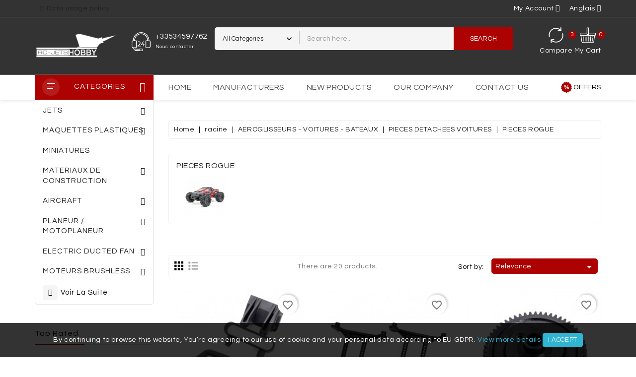

--- FILE ---
content_type: text/html; charset=utf-8
request_url: https://rcjetshobby.com/en/10000517-pieces-rogue
body_size: 66531
content:
<!-- begin catalog/listing/category.tpl -->
<!doctype html>
<html lang="en">

  <head>
    
      
  <meta charset="utf-8">


  <meta http-equiv="x-ua-compatible" content="ie=edge">

  <meta name="theme-color" content="#3e66bd">

  <title>PIECES ROGUE</title>
  <meta name="description" content="">
  <meta name="keywords" content="">
        <link rel="canonical" href="https://rcjetshobby.com/en/10000517-pieces-rogue">
    
                  <link rel="alternate" href="https://rcjetshobby.com/fr/10000517-pieces-rogue" hreflang="fr">
                  <link rel="alternate" href="https://rcjetshobby.com/en/10000517-pieces-rogue" hreflang="en-US">
        



  <meta name="viewport" content="width=device-width, initial-scale=1">



  <link rel="icon" type="image/vnd.microsoft.icon" href="https://rcjetshobby.com/img/favicon.ico?1709808265">
  <link rel="shortcut icon" type="image/x-icon" href="https://rcjetshobby.com/img/favicon.ico?1709808265">


<link href="https://fonts.googleapis.com/css?family=Roboto:400,500,700&display=swap" rel="stylesheet">
<link rel="stylesheet" href="https://cdn.jsdelivr.net/npm/@fancyapps/ui@5.0/dist/fancybox/fancybox.css" />
<script src="https://cdn.jsdelivr.net/npm/@fancyapps/ui@5.0/dist/fancybox/fancybox.umd.js"></script>
<script>
  document.addEventListener("DOMContentLoaded", function () {
    Fancybox.bind("[data-fancybox]", {
      // Options personnalisables ici si besoin
    });
  });
</script>
<script>
  document.addEventListener('DOMContentLoaded', function () {
    const mainImageLink = document.querySelector('.product-cover a[data-fancybox]');
    const mainImage = mainImageLink?.querySelector('img');
    const thumbnails = document.querySelectorAll('.product-images .thumb');

    thumbnails.forEach((thumb) => {
      thumb.addEventListener('click', function () {
        const largeImageUrl = this.dataset.imageLargeSrc || this.src;
        const legend = this.title || this.alt || '';

        if (mainImageLink && mainImage) {
          // Met à jour le lien autour de l’image principale
          mainImageLink.href = largeImageUrl;
          mainImageLink.setAttribute('data-caption', legend);

          // Optionnel : si tu veux aussi mettre à jour l’attribut src de l’image principale
          // mainImage.src = largeImageUrl;
        }
      });
    });
  });
</script>


    <link rel="stylesheet" href="https://rcjetshobby.com/themes/Smartshop/assets/cache/theme-395935138.css" type="text/css" media="all">


<!-- Start Custom CSS -->
    <style>.thumbnail-container .product-title{ white-space: wrap;}</style>
<!-- End Custom CSS -->
<script type="text/javascript">
	var LANG_RTL=0;
	var langIso='en-US';
	var baseUri='https://rcjetshobby.com/';
	var WB_mainLayout='fullwidth';

var WB_mainLayout='fullwidth';

 </script>


  

  <script type="text/javascript">
        var WBPOPUPPRODUCTS_BACKGROUND_COLOR = "#ffffff";
        var WBPOPUPPRODUCTS_BORDER_COLOR = "#eeeeee";
        var WBPOPUPPRODUCTS_BORDER_RADIUS = "5px";
        var WBPOPUPPRODUCTS_CLOSE_BTN = "1";
        var WBPOPUPPRODUCTS_DELAY_TIME_BETWEEN_NOTIFICATION = "2000";
        var WBPOPUPPRODUCTS_DESKTOP_POSITION = "bottom-left";
        var WBPOPUPPRODUCTS_DISPLAY_ON_MOBILE = "1";
        var WBPOPUPPRODUCTS_DISPLAY_TIME = "3000";
        var WBPOPUPPRODUCTS_FAKE_MODE = "1";
        var WBPOPUPPRODUCTS_FONT_SIZE = "14px";
        var WBPOPUPPRODUCTS_MOBILE_POSITION = "bottom-left";
        var WBPOPUPPRODUCTS_OPACITY = "80";
        var WBPOPUPPRODUCTS_OPACITY_ON_HOVER = "100";
        var WBPOPUPPRODUCTS_PRODUCT_THUMB_SIZE = "cart_default";
        var WBPOPUPPRODUCTS_SECOND_IMG_HOVER = "1";
        var WBPOPUPPRODUCTS_SHADOW_COLOR = "#e8e8e8";
        var WBPOPUPPRODUCTS_UTM_URL_PARAMS = "";
        var baseUri = "https:\/\/rcjetshobby.com\/";
        var blockwishlistController = "https:\/\/rcjetshobby.com\/en\/module\/blockwishlist\/action";
        var comparator_max_item = 5;
        var compare_add_text = "The product has been added to list compare";
        var compare_remove_text = "The product was successfully removed from list compare";
        var comparedProductsIds = [];
        var compared_products = [];
        var contentOnly = true;
        var popup_close_link = "https:\/\/rcjetshobby.com\/en\/module\/wbpopupproducts\/default";
        var prestashop = {"cart":{"products":[],"totals":{"total":{"type":"total","label":"Total","amount":0,"value":"\u20ac0.00"},"total_including_tax":{"type":"total","label":"Total (tax incl.)","amount":0,"value":"\u20ac0.00"},"total_excluding_tax":{"type":"total","label":"Total (tax excl.)","amount":0,"value":"\u20ac0.00"}},"subtotals":{"products":{"type":"products","label":"Subtotal","amount":0,"value":"\u20ac0.00"},"discounts":null,"shipping":{"type":"shipping","label":"Shipping","amount":0,"value":""},"tax":null},"products_count":0,"summary_string":"0 items","vouchers":{"allowed":0,"added":[]},"discounts":[],"minimalPurchase":0,"minimalPurchaseRequired":""},"currency":{"id":1,"name":"Euro","iso_code":"EUR","iso_code_num":"978","sign":"\u20ac"},"customer":{"lastname":null,"firstname":null,"email":null,"birthday":null,"newsletter":null,"newsletter_date_add":null,"optin":null,"website":null,"company":null,"siret":null,"ape":null,"is_logged":false,"gender":{"type":null,"name":null},"addresses":[]},"language":{"name":"Anglais","iso_code":"en","locale":"en-US","language_code":"en-US","is_rtl":"0","date_format_lite":"Y-m-d","date_format_full":"Y-m-d H:i:s","id":2},"page":{"title":"","canonical":"https:\/\/rcjetshobby.com\/en\/10000517-pieces-rogue","meta":{"title":"PIECES ROGUE","description":"","keywords":"","robots":"index"},"page_name":"category","body_classes":{"lang-en":true,"lang-rtl":false,"country-FR":true,"currency-EUR":true,"layout-left-column":true,"page-category":true,"tax-display-enabled":true,"page-customer-account":false,"category-id-10000517":true,"category-PIECES ROGUE":true,"category-id-parent-10000507":true,"category-depth-level-4":true},"admin_notifications":[],"password-policy":{"feedbacks":{"0":"Very weak","1":"Weak","2":"Average","3":"Strong","4":"Very strong","Straight rows of keys are easy to guess":"Straight rows of keys are easy to guess","Short keyboard patterns are easy to guess":"Short keyboard patterns are easy to guess","Use a longer keyboard pattern with more turns":"Use a longer keyboard pattern with more turns","Repeats like \"aaa\" are easy to guess":"Repeats like \"aaa\" are easy to guess","Repeats like \"abcabcabc\" are only slightly harder to guess than \"abc\"":"Repeats like \"abcabcabc\" are only slightly harder to guess than \"abc\"","Sequences like abc or 6543 are easy to guess":"Sequences like \"abc\" or \"6543\" are easy to guess","Recent years are easy to guess":"Recent years are easy to guess","Dates are often easy to guess":"Dates are often easy to guess","This is a top-10 common password":"This is a top-10 common password","This is a top-100 common password":"This is a top-100 common password","This is a very common password":"This is a very common password","This is similar to a commonly used password":"This is similar to a commonly used password","A word by itself is easy to guess":"A word by itself is easy to guess","Names and surnames by themselves are easy to guess":"Names and surnames by themselves are easy to guess","Common names and surnames are easy to guess":"Common names and surnames are easy to guess","Use a few words, avoid common phrases":"Use a few words, avoid common phrases","No need for symbols, digits, or uppercase letters":"No need for symbols, digits, or uppercase letters","Avoid repeated words and characters":"Avoid repeated words and characters","Avoid sequences":"Avoid sequences","Avoid recent years":"Avoid recent years","Avoid years that are associated with you":"Avoid years that are associated with you","Avoid dates and years that are associated with you":"Avoid dates and years that are associated with you","Capitalization doesn't help very much":"Capitalization doesn't help very much","All-uppercase is almost as easy to guess as all-lowercase":"All-uppercase is almost as easy to guess as all-lowercase","Reversed words aren't much harder to guess":"Reversed words aren't much harder to guess","Predictable substitutions like '@' instead of 'a' don't help very much":"Predictable substitutions like \"@\" instead of \"a\" don't help very much","Add another word or two. Uncommon words are better.":"Add another word or two. Uncommon words are better."}}},"shop":{"name":"RC JETS HOBBY","logo":"https:\/\/rcjetshobby.com\/img\/logo-1704996012.jpg","stores_icon":"https:\/\/rcjetshobby.com\/img\/logo_stores.png","favicon":"https:\/\/rcjetshobby.com\/img\/favicon.ico"},"core_js_public_path":"\/themes\/","urls":{"base_url":"https:\/\/rcjetshobby.com\/","current_url":"https:\/\/rcjetshobby.com\/en\/10000517-pieces-rogue","shop_domain_url":"https:\/\/rcjetshobby.com","img_ps_url":"https:\/\/rcjetshobby.com\/img\/","img_cat_url":"https:\/\/rcjetshobby.com\/img\/c\/","img_lang_url":"https:\/\/rcjetshobby.com\/img\/l\/","img_prod_url":"https:\/\/rcjetshobby.com\/img\/p\/","img_manu_url":"https:\/\/rcjetshobby.com\/img\/m\/","img_sup_url":"https:\/\/rcjetshobby.com\/img\/su\/","img_ship_url":"https:\/\/rcjetshobby.com\/img\/s\/","img_store_url":"https:\/\/rcjetshobby.com\/img\/st\/","img_col_url":"https:\/\/rcjetshobby.com\/img\/co\/","img_url":"https:\/\/rcjetshobby.com\/themes\/Smartshop\/assets\/img\/","css_url":"https:\/\/rcjetshobby.com\/themes\/Smartshop\/assets\/css\/","js_url":"https:\/\/rcjetshobby.com\/themes\/Smartshop\/assets\/js\/","pic_url":"https:\/\/rcjetshobby.com\/upload\/","theme_assets":"https:\/\/rcjetshobby.com\/themes\/Smartshop\/assets\/","pages":{"address":"https:\/\/rcjetshobby.com\/en\/adresse","addresses":"https:\/\/rcjetshobby.com\/en\/adresses","authentication":"https:\/\/rcjetshobby.com\/en\/connexion","manufacturer":"https:\/\/rcjetshobby.com\/en\/marques","cart":"https:\/\/rcjetshobby.com\/en\/panier","category":"https:\/\/rcjetshobby.com\/en\/index.php?controller=category","cms":"https:\/\/rcjetshobby.com\/en\/index.php?controller=cms","contact":"https:\/\/rcjetshobby.com\/en\/nous-contacter","discount":"https:\/\/rcjetshobby.com\/en\/reduction","guest_tracking":"https:\/\/rcjetshobby.com\/en\/suivi-commande-invite","history":"https:\/\/rcjetshobby.com\/en\/historique-commandes","identity":"https:\/\/rcjetshobby.com\/en\/identite","index":"https:\/\/rcjetshobby.com\/en\/","my_account":"https:\/\/rcjetshobby.com\/en\/mon-compte","order_confirmation":"https:\/\/rcjetshobby.com\/en\/confirmation-commande","order_detail":"https:\/\/rcjetshobby.com\/en\/index.php?controller=order-detail","order_follow":"https:\/\/rcjetshobby.com\/en\/suivi-commande","order":"https:\/\/rcjetshobby.com\/en\/commande","order_return":"https:\/\/rcjetshobby.com\/en\/index.php?controller=order-return","order_slip":"https:\/\/rcjetshobby.com\/en\/avoirs","pagenotfound":"https:\/\/rcjetshobby.com\/en\/page-introuvable","password":"https:\/\/rcjetshobby.com\/en\/recuperation-mot-de-passe","pdf_invoice":"https:\/\/rcjetshobby.com\/en\/index.php?controller=pdf-invoice","pdf_order_return":"https:\/\/rcjetshobby.com\/en\/index.php?controller=pdf-order-return","pdf_order_slip":"https:\/\/rcjetshobby.com\/en\/index.php?controller=pdf-order-slip","prices_drop":"https:\/\/rcjetshobby.com\/en\/promotions","product":"https:\/\/rcjetshobby.com\/en\/index.php?controller=product","registration":"https:\/\/rcjetshobby.com\/en\/inscription","search":"https:\/\/rcjetshobby.com\/en\/recherche","sitemap":"https:\/\/rcjetshobby.com\/en\/plan-site","stores":"https:\/\/rcjetshobby.com\/en\/magasins","supplier":"https:\/\/rcjetshobby.com\/en\/fournisseur","brands":"https:\/\/rcjetshobby.com\/en\/marques","register":"https:\/\/rcjetshobby.com\/en\/inscription","order_login":"https:\/\/rcjetshobby.com\/en\/commande?login=1"},"alternative_langs":{"fr":"https:\/\/rcjetshobby.com\/fr\/10000517-pieces-rogue","en-US":"https:\/\/rcjetshobby.com\/en\/10000517-pieces-rogue"},"actions":{"logout":"https:\/\/rcjetshobby.com\/en\/?mylogout="},"no_picture_image":{"bySize":{"small_default":{"url":"https:\/\/rcjetshobby.com\/img\/p\/en-default-small_default.jpg","width":91,"height":91},"cart_default":{"url":"https:\/\/rcjetshobby.com\/img\/p\/en-default-cart_default.jpg","width":205,"height":205},"home_default":{"url":"https:\/\/rcjetshobby.com\/img\/p\/en-default-home_default.jpg","width":285,"height":285},"medium_default":{"url":"https:\/\/rcjetshobby.com\/img\/p\/en-default-medium_default.jpg","width":388,"height":388},"large_default":{"url":"https:\/\/rcjetshobby.com\/img\/p\/en-default-large_default.jpg","width":800,"height":800}},"small":{"url":"https:\/\/rcjetshobby.com\/img\/p\/en-default-small_default.jpg","width":91,"height":91},"medium":{"url":"https:\/\/rcjetshobby.com\/img\/p\/en-default-home_default.jpg","width":285,"height":285},"large":{"url":"https:\/\/rcjetshobby.com\/img\/p\/en-default-large_default.jpg","width":800,"height":800},"legend":""}},"configuration":{"display_taxes_label":true,"display_prices_tax_incl":true,"is_catalog":false,"show_prices":true,"opt_in":{"partner":true},"quantity_discount":{"type":"discount","label":"Unit discount"},"voucher_enabled":0,"return_enabled":0},"field_required":[],"breadcrumb":{"links":[{"title":"Home","url":"https:\/\/rcjetshobby.com\/en\/"},{"title":"racine","url":"https:\/\/rcjetshobby.com\/en\/2-produits"},{"title":"AEROGLISSEURS - VOITURES - BATEAUX","url":"https:\/\/rcjetshobby.com\/en\/10000477-aeroglisseurs-voitures-bateaux"},{"title":"PIECES DETACHEES VOITURES","url":"https:\/\/rcjetshobby.com\/en\/10000507-pieces-detachees-voitures"},{"title":"PIECES ROGUE","url":"https:\/\/rcjetshobby.com\/en\/10000517-pieces-rogue"}],"count":5},"link":{"protocol_link":"https:\/\/","protocol_content":"https:\/\/"},"time":1762488398,"static_token":"87a99c2c322ecc4591466feb64bd2342","token":"bc371b7ec8cdc4bfc0d8030c60f5db60","debug":true};
        var productcompare_max_item = "You cannot add more than 5 product(s) to the product comparison";
        var productcompare_url = "https:\/\/rcjetshobby.com\/en\/module\/wbcompare\/WbCompareProduct";
        var productsAlreadyTagged = [];
        var psemailsubscription_subscription = "https:\/\/rcjetshobby.com\/en\/module\/ps_emailsubscription\/subscription";
        var psr_icon_color = "#F19D76";
        var removeFromWishlistUrl = "https:\/\/rcjetshobby.com\/en\/module\/blockwishlist\/action?action=deleteProductFromWishlist";
        var search_url = "https:\/\/rcjetshobby.com\/en\/recherche";
        var static_token = "87a99c2c322ecc4591466feb64bd2342";
        var wishlistAddProductToCartUrl = "https:\/\/rcjetshobby.com\/en\/module\/blockwishlist\/action?action=addProductToCart";
        var wishlistUrl = "https:\/\/rcjetshobby.com\/en\/module\/blockwishlist\/view";
        var xprt_base_dir = "https:\/\/rcjetshobby.com\/";
      </script>



  
<!-- begin module:paypal/views/templates/front/prefetch.tpl -->
<!-- begin /homepages/17/d964820811/htdocs/new/modules/paypal/views/templates/front/prefetch.tpl -->

<!-- end /homepages/17/d964820811/htdocs/new/modules/paypal/views/templates/front/prefetch.tpl -->
<!-- end module:paypal/views/templates/front/prefetch.tpl -->

<!-- begin modules/ets_gdpr/views/templates/hook/header.tpl -->
<!--Module: ets_socicallogin -->

<script type="text/javascript">
var link_accept = 'https://rcjetshobby.com/en/module/ets_gdpr/gdpr';
var declineUrl = '';
var productLink = 'https://rcjetshobby.com/en/index.php?controller=product';
</script>
<!--/Module: ets_socicallogin-->


<!-- end modules/ets_gdpr/views/templates/hook/header.tpl -->





<svg style ="display: none;">
  <symbol viewBox="0 0 52 52" id="successi">
   <path d="M26,0C11.664,0,0,11.663,0,26s11.664,26,26,26s26-11.663,26-26S40.336,0,26,0z M26,50C12.767,50,2,39.233,2,26
    S12.767,2,26,2s24,10.767,24,24S39.233,50,26,50z"></path>
  <path d="M38.252,15.336l-15.369,17.29l-9.259-7.407c-0.43-0.345-1.061-0.274-1.405,0.156c-0.345,0.432-0.275,1.061,0.156,1.406
    l10,8C22.559,34.928,22.78,35,23,35c0.276,0,0.551-0.114,0.748-0.336l16-18c0.367-0.412,0.33-1.045-0.083-1.411
    C39.251,14.885,38.62,14.922,38.252,15.336z"></path>
  </symbol>
   <symbol viewBox="0 0 489.711 489.711" id="hcom">
      <path d="M112.156,97.111c72.3-65.4,180.5-66.4,253.8-6.7l-58.1,2.2c-7.5,0.3-13.3,6.5-13,14c0.3,7.3,6.3,13,13.5,13
      c0.2,0,0.3,0,0.5,0l89.2-3.3c7.3-0.3,13-6.2,13-13.5v-1c0-0.2,0-0.3,0-0.5v-0.1l0,0l-3.3-88.2c-0.3-7.5-6.6-13.3-14-13
      c-7.5,0.3-13.3,6.5-13,14l2.1,55.3c-36.3-29.7-81-46.9-128.8-49.3c-59.2-3-116.1,17.3-160,57.1c-60.4,54.7-86,137.9-66.8,217.1
      c1.5,6.2,7,10.3,13.1,10.3c1.1,0,2.1-0.1,3.2-0.4c7.2-1.8,11.7-9.1,9.9-16.3C36.656,218.211,59.056,145.111,112.156,97.111z"></path>
    <path d="M462.456,195.511c-1.8-7.2-9.1-11.7-16.3-9.9c-7.2,1.8-11.7,9.1-9.9,16.3c16.9,69.6-5.6,142.7-58.7,190.7
      c-37.3,33.7-84.1,50.3-130.7,50.3c-44.5,0-88.9-15.1-124.7-44.9l58.8-5.3c7.4-0.7,12.9-7.2,12.2-14.7s-7.2-12.9-14.7-12.2l-88.9,8
      c-7.4,0.7-12.9,7.2-12.2,14.7l8,88.9c0.6,7,6.5,12.3,13.4,12.3c0.4,0,0.8,0,1.2-0.1c7.4-0.7,12.9-7.2,12.2-14.7l-4.8-54.1
      c36.3,29.4,80.8,46.5,128.3,48.9c3.8,0.2,7.6,0.3,11.3,0.3c55.1,0,107.5-20.2,148.7-57.4
      C456.056,357.911,481.656,274.811,462.456,195.511z"></path>
  </symbol>
    <symbol viewBox="0 0 49.94 49.94" id="hwish">
      <path d="M48.856,22.731c0.983-0.958,1.33-2.364,0.906-3.671c-0.425-1.307-1.532-2.24-2.892-2.438l-12.092-1.757
  c-0.515-0.075-0.96-0.398-1.19-0.865L28.182,3.043c-0.607-1.231-1.839-1.996-3.212-1.996c-1.372,0-2.604,0.765-3.211,1.996
  L16.352,14c-0.23,0.467-0.676,0.79-1.191,0.865L3.069,16.623C1.71,16.82,0.603,17.753,0.178,19.06
  c-0.424,1.307-0.077,2.713,0.906,3.671l8.749,8.528c0.373,0.364,0.544,0.888,0.456,1.4L8.224,44.702
  c-0.232,1.353,0.313,2.694,1.424,3.502c1.11,0.809,2.555,0.914,3.772,0.273l10.814-5.686c0.461-0.242,1.011-0.242,1.472,0
  l10.815,5.686c0.528,0.278,1.1,0.415,1.669,0.415c0.739,0,1.475-0.231,2.103-0.688c1.111-0.808,1.656-2.149,1.424-3.502
  L39.651,32.66c-0.088-0.513,0.083-1.036,0.456-1.4L48.856,22.731z M37.681,32.998l2.065,12.042c0.104,0.606-0.131,1.185-0.629,1.547
  c-0.499,0.361-1.12,0.405-1.665,0.121l-10.815-5.687c-0.521-0.273-1.095-0.411-1.667-0.411s-1.145,0.138-1.667,0.412l-10.813,5.686
  c-0.547,0.284-1.168,0.24-1.666-0.121c-0.498-0.362-0.732-0.94-0.629-1.547l2.065-12.042c0.199-1.162-0.186-2.348-1.03-3.17
  L2.48,21.299c-0.441-0.43-0.591-1.036-0.4-1.621c0.19-0.586,0.667-0.988,1.276-1.077l12.091-1.757
  c1.167-0.169,2.176-0.901,2.697-1.959l5.407-10.957c0.272-0.552,0.803-0.881,1.418-0.881c0.616,0,1.146,0.329,1.419,0.881
  l5.407,10.957c0.521,1.058,1.529,1.79,2.696,1.959l12.092,1.757c0.609,0.089,1.086,0.491,1.276,1.077
  c0.19,0.585,0.041,1.191-0.4,1.621l-8.749,8.528C37.866,30.65,37.481,31.835,37.681,32.998z"></path>
  </symbol>
  <symbol viewBox="0 0 512 512" id="hcart">
    <path d="M488.542,174.916H293.737V27.028c0-10.686-8.693-19.378-19.378-19.378h-36.717c-10.686,0-19.378,8.693-19.378,19.378
      v147.888H23.458C10.524,174.916,0,185.439,0,198.375v50.57c0,12.936,10.524,23.458,23.458,23.458h3.375L53.27,460.293
      c3.534,25.117,25.327,44.057,50.691,44.057h304.076c25.365,0,47.157-18.941,50.691-44.057l26.438-187.891h3.375
      c12.936,0,23.458-10.523,23.458-23.458v-50.57C512,185.439,501.478,174.916,488.542,174.916z M238.661,28.048h34.677v194.805
      h-34.677V28.048z M438.53,457.451c-2.125,15.108-15.235,26.502-30.492,26.502H103.961c-15.257,0-28.366-11.393-30.492-26.502
      L47.432,272.402h417.135L438.53,457.451z M491.602,248.944c0,1.687-1.373,3.06-3.06,3.06H23.458c-1.687,0-3.06-1.373-3.06-3.06
      v-50.57c0-1.687,1.373-3.06,3.06-3.06h194.805v28.558c0,10.686,8.693,19.378,19.378,19.378h36.717
      c10.686,0,19.378-8.693,19.378-19.378v-28.558h194.805c1.687,0,3.06,1.373,3.06,3.06V248.944z"></path>
    <path d="M110.151,296.287c-5.633,0-10.199,4.567-10.199,10.199v142.789c0,5.632,4.566,10.199,10.199,10.199
      c5.633,0,10.199-4.567,10.199-10.199V306.486C120.351,300.854,115.784,296.287,110.151,296.287z"></path>
    <path d="M168.491,296.287c-5.633,0-10.199,4.567-10.199,10.199v142.789c0,5.632,4.566,10.199,10.199,10.199
      s10.199-4.567,10.199-10.199V306.486C178.69,300.854,174.124,296.287,168.491,296.287z"></path>
    <path d="M226.83,296.287c-5.633,0-10.199,4.567-10.199,10.199v142.789c0,5.632,4.566,10.199,10.199,10.199
      c5.633,0,10.199-4.567,10.199-10.199V306.486C237.029,300.854,232.463,296.287,226.83,296.287z"></path>
    <path d="M285.17,296.287c-5.632,0-10.199,4.567-10.199,10.199v142.789c0,5.632,4.566,10.199,10.199,10.199
      c5.632,0,10.199-4.567,10.199-10.199V306.486C295.369,300.854,290.802,296.287,285.17,296.287z"></path>
    <path d="M343.509,296.287c-5.632,0-10.199,4.567-10.199,10.199v142.789c0,5.632,4.566,10.199,10.199,10.199
      c5.632,0,10.199-4.567,10.199-10.199V306.486C353.708,300.854,349.141,296.287,343.509,296.287z"></path>
    <path d="M401.849,296.287c-5.632,0-10.199,4.567-10.199,10.199v8.164c0,5.632,4.567,10.199,10.199,10.199
      c5.632,0,10.199-4.567,10.199-10.199v-8.164C412.048,300.854,407.481,296.287,401.849,296.287z"></path>
    <path d="M401.849,343.204c-5.632,0-10.199,4.567-10.199,10.199v95.871c0,5.632,4.567,10.199,10.199,10.199
      c5.632,0,10.199-4.567,10.199-10.199v-95.871C412.048,347.771,407.481,343.204,401.849,343.204z"></path>
  </symbol>
  <symbol viewBox="-42 0 512 512.001" id="huser">
    <path d="m210.351562 246.632812c33.882813 0 63.21875-12.152343 87.195313-36.128906 23.96875-23.972656 36.125-53.304687 36.125-87.191406 0-33.875-12.152344-63.210938-36.128906-87.191406-23.976563-23.96875-53.3125-36.121094-87.191407-36.121094-33.886718 0-63.21875 12.152344-87.191406 36.125s-36.128906 53.308594-36.128906 87.1875c0 33.886719 12.15625 63.222656 36.128906 87.195312 23.980469 23.96875 53.316406 36.125 87.191406 36.125zm-65.972656-189.292968c18.394532-18.394532 39.972656-27.335938 65.972656-27.335938 25.996094 0 47.578126 8.941406 65.976563 27.335938 18.394531 18.398437 27.339844 39.980468 27.339844 65.972656 0 26-8.945313 47.578125-27.339844 65.976562-18.398437 18.398438-39.980469 27.339844-65.976563 27.339844-25.992187 0-47.570312-8.945312-65.972656-27.339844-18.398437-18.394531-27.34375-39.976562-27.34375-65.976562 0-25.992188 8.945313-47.574219 27.34375-65.972656zm0 0"/><path d="m426.128906 393.703125c-.691406-9.976563-2.089844-20.859375-4.148437-32.351563-2.078125-11.578124-4.753907-22.523437-7.957031-32.527343-3.3125-10.339844-7.808594-20.550781-13.375-30.335938-5.769532-10.15625-12.550782-19-20.160157-26.277343-7.957031-7.613282-17.699219-13.734376-28.964843-18.199219-11.226563-4.441407-23.667969-6.691407-36.976563-6.691407-5.226563 0-10.28125 2.144532-20.042969 8.5-6.007812 3.917969-13.035156 8.449219-20.878906 13.460938-6.707031 4.273438-15.792969 8.277344-27.015625 11.902344-10.949219 3.542968-22.066406 5.339844-33.042969 5.339844-10.96875 0-22.085937-1.796876-33.042968-5.339844-11.210938-3.621094-20.300782-7.625-26.996094-11.898438-7.769532-4.964844-14.800782-9.496094-20.898438-13.46875-9.753906-6.355468-14.808594-8.5-20.035156-8.5-13.3125 0-25.75 2.253906-36.972656 6.699219-11.257813 4.457031-21.003906 10.578125-28.96875 18.199219-7.609375 7.28125-14.390625 16.121094-20.15625 26.273437-5.558594 9.785157-10.058594 19.992188-13.371094 30.339844-3.199219 10.003906-5.875 20.945313-7.953125 32.523437-2.0625 11.476563-3.457031 22.363282-4.148437 32.363282-.679688 9.777344-1.023438 19.953125-1.023438 30.234375 0 26.726562 8.496094 48.363281 25.25 64.320312 16.546875 15.746094 38.4375 23.730469 65.066406 23.730469h246.53125c26.621094 0 48.511719-7.984375 65.0625-23.730469 16.757813-15.945312 25.253906-37.589843 25.253906-64.324219-.003906-10.316406-.351562-20.492187-1.035156-30.242187zm-44.90625 72.828125c-10.933594 10.40625-25.449218 15.464844-44.378906 15.464844h-246.527344c-18.933594 0-33.449218-5.058594-44.378906-15.460938-10.722656-10.207031-15.933594-24.140625-15.933594-42.585937 0-9.59375.316406-19.066407.949219-28.160157.617187-8.921874 1.878906-18.722656 3.75-29.136718 1.847656-10.285156 4.199219-19.9375 6.996094-28.675782 2.683593-8.378906 6.34375-16.675781 10.882812-24.667968 4.332031-7.617188 9.316407-14.152344 14.816407-19.417969 5.144531-4.925781 11.628906-8.957031 19.269531-11.980469 7.066406-2.796875 15.007812-4.328125 23.628906-4.558594 1.050781.558594 2.921875 1.625 5.953125 3.601563 6.167969 4.019531 13.277344 8.605469 21.136719 13.625 8.859375 5.648437 20.273437 10.75 33.910156 15.152344 13.941406 4.507812 28.160156 6.796875 42.273437 6.796875 14.113282 0 28.335938-2.289063 42.269532-6.792969 13.648437-4.410156 25.058594-9.507813 33.929687-15.164063 8.042969-5.140624 14.953125-9.59375 21.121094-13.617187 3.03125-1.972656 4.902344-3.042969 5.953125-3.601563 8.625.230469 16.566406 1.761719 23.636719 4.558594 7.636719 3.023438 14.121093 7.058594 19.265625 11.980469 5.5 5.261719 10.484375 11.796875 14.816406 19.421875 4.542969 7.988281 8.207031 16.289062 10.886719 24.660156 2.800781 8.75 5.15625 18.398438 7 28.675782 1.867187 10.433593 3.132812 20.238281 3.75 29.144531v.007812c.636719 9.058594.957031 18.527344.960937 28.148438-.003906 18.449219-5.214844 32.378906-15.9375 42.582031zm0 0"/>
  </symbol>
  <symbol viewBox="0 0 512 512" id="hsearch">
      <path d="M495,466.2L377.2,348.4c29.2-35.6,46.8-81.2,46.8-130.9C424,103.5,331.5,11,217.5,11C103.4,11,11,103.5,11,217.5   S103.4,424,217.5,424c49.7,0,95.2-17.5,130.8-46.7L466.1,495c8,8,20.9,8,28.9,0C503,487.1,503,474.1,495,466.2z M217.5,382.9   C126.2,382.9,52,308.7,52,217.5S126.2,52,217.5,52C308.7,52,383,126.3,383,217.5S308.7,382.9,217.5,382.9z"></path>
  </symbol>
  <symbol viewBox="0 0 488.027 488.027" id="hoffer"> 
    <circle cx="179.163" cy="202.563" r="20.4"></circle>
    <circle cx="308.763" cy="285.363" r="20.4"></circle>
    <path d="M476.963,270.963l-7.4-10.1c-8-11-8.2-25.9-0.3-37.1l7.2-10.2c11-15.6,5.9-37.3-11-46.4l-11-5.9
      c-12-6.4-18.6-19.8-16.3-33.3l2.1-12.3c3.2-18.8-10.9-36.2-30-37l-12.5-0.5c-13.6-0.6-25.4-9.8-29.2-22.9l-3.5-12
      c-5.3-18.4-25.5-27.9-43.1-20.3l-11.5,4.9c-12.5,5.4-27.1,2.2-36.2-8l-8.3-9.3c-12.7-14.2-35-14.1-47.6,0.4l-8.2,9.4
      c-9,10.3-23.5,13.7-36.1,8.5l-11.6-4.8c-17.7-7.3-37.7,2.6-42.8,21l-3.3,12.1c-3.6,13.2-15.2,22.6-28.8,23.3l-12.5,0.7
      c-19.1,1.1-32.9,18.7-29.4,37.5l2.3,12.3c2.5,13.4-3.9,26.9-15.8,33.5l-10.9,6.1c-16.7,9.3-21.5,31.1-10.2,46.5l7.4,10.1
      c8,11,8.2,25.9,0.3,37.1l-7.2,10.2c-11,15.6-5.9,37.3,11,46.4l11,5.9c12,6.4,18.6,19.8,16.3,33.3l-2.1,12.3
      c-3.2,18.8,10.9,36.2,30,37l12.5,0.5c13.6,0.6,25.4,9.8,29.2,22.9l3.5,12c5.3,18.4,25.5,27.9,43.1,20.3l11.5-4.9
      c12.5-5.4,27.1-2.2,36.2,8l8.3,9.3c12.8,14.2,35.1,14.1,47.6-0.4l8.2-9.4c9-10.3,23.5-13.7,36.1-8.5l11.6,4.8
      c17.7,7.3,37.7-2.6,42.8-21l3.3-12.1c3.6-13.2,15.2-22.6,28.8-23.3l12.5-0.7c19.1-1.1,32.9-18.7,29.4-37.5l-2.3-12.3
      c-2.5-13.4,3.9-26.9,15.8-33.5l10.9-6.1C483.463,308.263,488.263,286.463,476.963,270.963z M129.863,202.563
      c0-27.2,22-49.2,49.2-49.2s49.2,22,49.2,49.2s-22,49.2-49.2,49.2S129.863,229.663,129.863,202.563z M188.563,329.463
      c-4.2,5.1-11.8,5.8-16.9,1.6l0,0c-5.1-4.2-5.8-11.8-1.6-16.9l129.1-155.5c4.2-5.1,11.8-5.8,16.9-1.6s5.8,11.8,1.6,16.9
      L188.563,329.463z M308.763,334.563c-27.2,0-49.2-22-49.2-49.2s22-49.2,49.2-49.2s49.2,22,49.2,49.2
      S335.963,334.563,308.763,334.563z"></path>
</symbol>
<symbol viewBox="0 0 512 512" id="callus">
    <path d="M477.679,222.71C473.752,99.221,375.854,0,256,0S38.248,99.221,34.321,222.71C14.387,226.709,0.032,244.202,0,264.533
        V384c0.028,23.553,19.114,42.639,42.667,42.667c0.049,42.395,34.405,76.751,76.8,76.8h79.173
        c3.024,5.262,8.624,8.514,14.693,8.533h76.8c9.422-0.009,17.057-7.645,17.067-17.067V460.8
        c-0.009-9.422-7.645-17.057-17.067-17.067h-76.8c-6.07,0.019-11.669,3.271-14.693,8.533h-79.173
        c-14.132-0.015-25.585-11.468-25.6-25.6h25.6c9.422-0.009,17.057-7.645,17.067-17.067V238.933
        c-0.009-9.422-7.645-17.057-17.067-17.067H85.745C90.03,127.028,164.639,51.2,256,51.2s165.97,75.828,170.255,170.667h-33.721
        c-9.422,0.009-17.057,7.645-17.067,17.067V409.6c0.009,9.422,7.645,17.057,17.067,17.067h76.8
        C492.886,426.639,511.972,407.553,512,384V264.533C511.968,244.202,497.613,226.709,477.679,222.71z M213.333,460.8h76.8
        l0.012,34.133h-76.812V460.8z M119.467,469.333h76.8V486.4h-76.8c-32.974-0.037-59.696-26.759-59.733-59.733H76.8
        C76.828,450.219,95.914,469.306,119.467,469.333z M119.467,238.933l0.012,170.667H42.667c-14.132-0.015-25.585-11.468-25.6-25.6
        V264.533c0.015-14.132,11.468-25.585,25.6-25.6H119.467z M256,34.133c-100.779,0-183.234,83.459-187.526,187.733H51.408
        c4.32-113.687,94.415-204.8,204.592-204.8s200.272,91.113,204.592,204.8h-17.066C439.234,117.593,356.779,34.133,256,34.133z
         M494.933,384c-0.015,14.132-11.468,25.585-25.6,25.6h-76.8V238.933h76.8c14.132,0.015,25.585,11.468,25.6,25.6V384z"></path>
      <path d="M349.867,332.8H332.8v-21.333c0-4.713-3.82-8.533-8.533-8.533s-8.533,3.82-8.533,8.533V332.8h-36.162l43.446-72.408
        c1.569-2.614,1.624-5.867,0.145-8.532c-1.479-2.666-4.268-4.34-7.317-4.392c-3.048-0.052-5.893,1.527-7.462,4.141l-51.2,85.333
        c-1.582,2.636-1.623,5.919-0.109,8.595s4.351,4.33,7.425,4.33h51.233v25.6c0,4.713,3.82,8.533,8.533,8.533
        s8.533-3.82,8.533-8.533v-25.6h17.067c4.713,0,8.533-3.82,8.533-8.533S354.58,332.8,349.867,332.8z"></path>
      <path d="M158.313,367.838c-3.535,1.773-5.389,5.743-4.48,9.592s4.345,6.568,8.3,6.57h76.8c4.713,0,8.533-3.82,8.533-8.533
        s-3.82-8.533-8.533-8.533H191.45c21.067-15.825,47.483-42.5,47.483-76.8c0-17.745-10.983-33.637-27.582-39.911
        c-16.599-6.274-35.348-1.619-47.085,11.69c-3.118,3.535-2.78,8.928,0.754,12.046c3.535,3.118,8.928,2.78,12.046-0.754
        c7.041-7.987,18.291-10.782,28.251-7.018c9.96,3.764,16.55,13.3,16.549,23.947C221.867,335.4,158.946,367.517,158.313,367.838z"></path>
</symbol>
  <symbol id="pcart" viewBox="0 0 119.88 119.88">
    <path d="M92.652,119.88H28.47c-6.042,0-10.956-4.914-10.956-10.952L8.423,66.246c-3.435-1.703-5.691-5.177-5.691-9.056
    c0-5.669,4.611-10.276,10.276-10.276h93.864c5.665,0,10.276,4.607,10.276,10.276c0,3.317-1.601,6.354-4.278,8.266l-9.337,44.166
    C103.608,114.966,98.694,119.88,92.652,119.88z M13.008,53.653c-1.948,0-3.536,1.588-3.536,3.536c0,1.536,1.11,2.896,2.703,3.3
    c1.242,0.316,2.194,1.316,2.457,2.571l9.547,45.175c0.075,3.018,1.966,4.905,4.291,4.905h64.182c2.325,0,4.217-1.887,4.217-4.212
    l9.71-46.289c0.211-1.018,0.882-1.878,1.808-2.334c1.246-0.605,2.023-1.808,2.023-3.115c0-1.948-1.588-3.536-3.537-3.536H13.008z"
    />
  <path d="M37.123,100.121c0,1.304-1.067,2.371-2.371,2.371h-0.653c-1.304,0-2.371-1.067-2.371-2.371V72.368
    c0-1.304,1.067-2.371,2.371-2.371h0.653c1.304,0,2.371,1.067,2.371,2.371V100.121z"/>
  <path d="M54.483,100.121c0,1.304-1.067,2.371-2.371,2.371h-0.653c-1.304,0-2.372-1.067-2.372-2.371V72.368
    c0-1.304,1.067-2.371,2.372-2.371h0.653c1.304,0,2.371,1.067,2.371,2.371V100.121z"/>
  <path d="M71.844,100.121c0,1.304-1.067,2.371-2.371,2.371h-0.654c-1.304,0-2.371-1.067-2.371-2.371V72.368
    c0-1.304,1.067-2.371,2.371-2.371h0.654c1.304,0,2.371,1.067,2.371,2.371V100.121z"/>
  <path d="M89.205,100.121c0,1.304-1.067,2.371-2.371,2.371H86.18c-1.304,0-2.372-1.067-2.372-2.371V72.368
    c0-1.304,1.068-2.371,2.372-2.371h0.653c1.304,0,2.371,1.067,2.371,2.371V100.121z"/>
  <path d="M28.027,34.868c2.25-15.669,15.69-27.723,31.98-27.723c16.291,0,29.732,12.055,31.982,27.723c0.328,5.35,7.22,4.494,7.22,0
    C96.915,15.24,80.253,0,60.008,0c-20.244,0-36.907,15.24-39.2,34.868C20.807,40.433,28.115,40.647,28.027,34.868z"/>
  </symbol>
  <symbol viewBox="0 0 490 490" id="compare">
       <path d="M215.746,324.797L109.763,98.724l127.557-23.822v288.682c-137.303,6.625-190.134,99.45-192.383,103.566l-12.408,22.659
    h444.023l-17.213-24.174c-2.876-4.024-69.217-94.753-191.419-101.975V69.195l113.894-21.267l-107.56,229.424H490L382.395,47.82
    l93.958-17.534l-5.615-30.095L28.886,82.689l5.615,30.095l71.115-13.281L0,324.797H215.746z M88.939,459.209
    c24.021-26.209,74.909-65.653,163.68-65.653c76.791,0,131.336,39.046,159.61,65.653H88.939z M322.403,246.752l59.731-127.419
    l59.716,127.419H322.403z M48.149,294.197l59.716-127.419l59.731,127.419H48.149z"></path>
    </symbol>
   <symbol viewBox="0 0 129 129" id="heart">
     <path d="m121.6,40.1c-3.3-16.6-15.1-27.3-30.3-27.3-8.5,0-17.7,3.5-26.7,10.1-9.1-6.8-18.3-10.3-26.9-10.3-15.2,0-27.1,10.8-30.3,27.6-4.8,24.9 10.6,58 55.7,76 0.5,0.2 1,0.3 1.5,0.3 0.5,0 1-0.1 1.5-0.3 45-18.4 60.3-51.4 55.5-76.1zm-57,67.9c-39.6-16.4-53.3-45-49.2-66.3 2.4-12.7 11.2-21 22.3-21 7.5,0 15.9,3.6 24.3,10.5 1.5,1.2 3.6,1.2 5.1,0 8.4-6.7 16.7-10.2 24.2-10.2 11.1,0 19.8,8.1 22.3,20.7 4.1,21.1-9.5,49.6-49,66.3z"></path>
    </symbol>
    <symbol id="bquick" viewBox="0 0 511.999 511.999">
      <path d="M508.745,246.041c-4.574-6.257-113.557-153.206-252.748-153.206S7.818,239.784,3.249,246.035
      c-4.332,5.936-4.332,13.987,0,19.923c4.569,6.257,113.557,153.206,252.748,153.206s248.174-146.95,252.748-153.201
      C513.083,260.028,513.083,251.971,508.745,246.041z M255.997,385.406c-102.529,0-191.33-97.533-217.617-129.418
      c26.253-31.913,114.868-129.395,217.617-129.395c102.524,0,191.319,97.516,217.617,129.418
      C447.361,287.923,358.746,385.406,255.997,385.406z"/>
    <path d="M255.997,154.725c-55.842,0-101.275,45.433-101.275,101.275s45.433,101.275,101.275,101.275
      s101.275-45.433,101.275-101.275S311.839,154.725,255.997,154.725z M255.997,323.516c-37.23,0-67.516-30.287-67.516-67.516
      s30.287-67.516,67.516-67.516s67.516,30.287,67.516,67.516S293.227,323.516,255.997,323.516z"/>
    </symbol>
    <symbol viewBox="0 0 512 512" id="ship">
    <path style="fill:#FFC107;" d="M128,160c0-8.832-7.168-16-16-16H16c-8.832,0-16,7.168-16,16s7.168,16,16,16h96
    C120.832,176,128,168.832,128,160z"/>
  <path style="fill:#FFC107;" d="M112,208H48c-8.832,0-16,7.168-16,16s7.168,16,16,16h64c8.832,0,16-7.168,16-16S120.832,208,112,208
    z"/>
  <path style="fill:#FFC107;" d="M112,272H80c-8.832,0-16,7.168-16,16s7.168,16,16,16h32c8.832,0,16-7.168,16-16S120.832,272,112,272
    z"/>
<path style="fill:#F44336;" d="M509.728,263.776l-48-80C458.848,178.944,453.632,176,448,176H336c-8.832,0-16,7.168-16,16v160
  c0,8.832,7.168,16,16,16h160c8.832,0,16-7.168,16-16v-80C512,269.088,511.232,266.24,509.728,263.776z"/>
<polygon style="fill:#FAFAFA;" points="384,208 438.944,208 477.344,272 384,272 "/>
<path style="fill:#FFC107;" d="M336,112H112c-8.832,0-16,7.168-16,16v224c0,8.832,7.168,16,16,16h240V128
  C352,119.168,344.832,112,336,112z"/>
<circle style="fill:#FAFAFA;" cx="432" cy="352" r="32"/>
<path style="fill:#455A64;" d="M432,400c-26.464,0-48-21.536-48-48s21.536-48,48-48s48,21.536,48,48S458.464,400,432,400z M432,336
  c-8.8,0-16,7.2-16,16s7.2,16,16,16s16-7.2,16-16S440.8,336,432,336z"/>
<path style="fill:#F44336;" d="M352,368H112c-8.832,0-16-7.168-16-16v-48h256V368z"/>
<circle style="fill:#FAFAFA;" cx="208" cy="352" r="32"/>
<path style="fill:#455A64;" d="M208,400c-26.464,0-48-21.536-48-48s21.536-48,48-48s48,21.536,48,48S234.464,400,208,400z M208,336
  c-8.832,0-16,7.2-16,16s7.168,16,16,16s16-7.2,16-16S216.832,336,208,336z"/>
    </symbol>
  <symbol viewBox="0 0 512.003 512.003" id="support">
    <path style="fill:#E8679C;" d="M9.287,322.478c-0.59,0-1.157-0.014-1.701-0.039C3.348,322.246,0,318.785,0,314.543v-0.037
  c0-4.301,3.442-7.753,7.741-7.899c7.343-0.25,18.652-2.912,28.252-14.949c0.538-0.674,1.028-1.347,1.475-2.015
  c-16.246-3.49-26.035-9.041-29.843-16.888c-2.257-4.65-3.432-12.194,3.782-21.726c4.974-6.574,12.145-9.772,19.678-8.764
  c9.56,1.275,18.571,9.146,22.958,20.051c1.989,4.943,2.902,10.038,2.77,15.086c4.557,0.472,9.19,0.77,13.667,0.868
  c4.133,0.09,7.665,3.333,7.715,7.467c0.052,4.292-3.421,7.721-7.706,7.661c-0.397-0.008-7.704-0.162-17.15-1.229
  c-1.417,3.092-3.26,6.083-5.521,8.918C33.49,319.051,18.578,322.478,9.287,322.478z M28.323,257.2c-1.292,0-3.002,0.501-4.858,2.953
  c-1.171,1.548-3.018,4.384-2.235,5.998c1.765,3.641,9.898,6.768,20.364,8.939c-0.185-3.12-0.974-5.621-1.582-7.131
  c-2.581-6.414-7.451-10.24-10.928-10.704C28.851,257.223,28.596,257.2,28.323,257.2z"/>
<path style="fill:#FF7BAC;" d="M497.41,279.267l-21.281-6.817c-5.093-1.631-9.048-5.652-10.652-10.753
  c-24.49-77.874-115.428-113.637-206.964-113.637c-107.091,0-193.905,48.937-193.905,157.007c0,62.285,30.549,105.91,77.747,131.105
  c1.161,0.62,1.987,1.721,2.236,3.013l10.574,54.923c0.979,5.174,5.501,8.92,10.767,8.92h35.707c5.266,0,9.787-3.746,10.767-8.92
  l5.78-30.536c0.426-2.253,2.526-3.771,4.803-3.506c11.517,1.337,23.39,2.008,35.524,2.008c16.219,0,32.418-1.198,48.234-3.588
  c2.324-0.351,4.514,1.177,4.952,3.486l6.083,32.136c0.979,5.174,5.501,8.92,10.767,8.92h35.707c5.266,0,9.787-3.746,10.767-8.92
  l10.983-58.152c0.248-1.313,1.092-2.432,2.278-3.048c28.029-14.573,51.217-34.622,66.006-60.181
  c1.971-3.406,5.087-6.002,8.835-7.202l34.288-10.983c8.692-2.784,14.59-10.866,14.59-19.993V299.26
  C512,290.133,506.103,282.051,497.41,279.267z"/>
  <path style="fill:#E8679C;" d="M509.327,289.039c-0.925-1.658-2.062-3.189-3.397-4.54c-0.029-0.029-0.054-0.061-0.083-0.089
    c-2.31-2.31-5.177-4.099-8.436-5.143l-15.777-5.053v18.559c0,23.057-14.691,43.551-36.526,50.956l0,0
    c-9.929,3.18-18.514,9.472-24.805,17.787c-7.703,10.182-16.856,19.332-27.171,27.452c-12.161,9.573-20.364,23.273-22.709,38.571
    c-1.672,10.909-2.967,22.548-3.793,30.796c-0.635,6.344-5.968,11.175-12.343,11.175h-25.739c-5.266,0-9.787-3.746-10.767-8.92
    l-6.083-32.136c-0.437-2.309-2.627-3.838-4.951-3.486c-15.815,2.39-32.014,3.588-48.234,3.588c-12.135,0-24.007-0.671-35.524-2.008
    c-2.278-0.264-4.377,1.254-4.804,3.507l-5.78,30.536c-0.979,5.174-5.501,8.92-10.767,8.92h-35.707
    c-5.266,0-9.787-3.746-10.767-8.92l-10.574-54.923c-0.249-1.292-1.075-2.393-2.236-3.013
    c-42.889-22.896-72.024-61.013-76.988-114.517c0,0.001,0,0.002,0,0.003c-0.118,1.313-0.222,2.636-0.313,3.968
    c-0.002,0.026-0.003,0.052-0.005,0.079c-0.009,0.131-0.017,0.263-0.025,0.395c-0.079,1.197-0.148,2.402-0.205,3.614
    c-0.023,0.503-0.039,1.012-0.058,1.518c-0.036,0.924-0.072,1.848-0.095,2.782c-0.035,1.514-0.058,3.036-0.058,4.573
    c0,7.786,0.477,15.28,1.405,22.483c1.136,8.825,2.955,17.207,5.393,25.159c0.133,0.435,0.272,0.866,0.409,1.298
    c0.339,1.069,0.691,2.135,1.055,3.196c0.145,0.423,0.289,0.848,0.438,1.268c1.003,2.831,2.088,5.604,3.253,8.318
    c0.124,0.288,0.247,0.577,0.372,0.863c0.574,1.313,1.165,2.615,1.777,3.901c0.101,0.213,0.207,0.423,0.309,0.635
    c0.57,1.183,1.159,2.357,1.763,3.524c0.104,0.2,0.205,0.402,0.309,0.602c0.658,1.252,1.336,2.489,2.03,3.714
    c0.151,0.266,0.304,0.531,0.456,0.796c2.247,3.903,4.677,7.666,7.281,11.287c0.249,0.346,0.503,0.689,0.755,1.032
    c0.632,0.861,1.274,1.715,1.926,2.561c0.257,0.333,0.512,0.667,0.771,0.997c0.882,1.121,1.775,2.233,2.691,3.325
    c0.008,0.01,0.017,0.02,0.025,0.03c0.917,1.093,1.857,2.167,2.808,3.231c0.288,0.323,0.582,0.641,0.873,0.961
    c0.71,0.78,1.43,1.552,2.158,2.315c0.294,0.308,0.586,0.618,0.883,0.923c0.997,1.027,2.006,2.044,3.036,3.042
    c0.002,0.002,0.005,0.005,0.007,0.007c1.148,1.112,2.316,2.206,3.504,3.282c2.375,2.152,4.829,4.231,7.358,6.238
    c2.529,2.007,5.133,3.942,7.81,5.805c1.338,0.932,2.694,1.845,4.068,2.74c1.237,0.806,2.492,1.593,3.757,2.37
    c0.364,0.224,0.731,0.443,1.097,0.664c0.956,0.577,1.917,1.144,2.883,1.703c0.383,0.221,0.765,0.444,1.15,0.662
    c1.301,0.738,2.61,1.466,3.937,2.174c0.29,0.155,0.559,0.34,0.804,0.551c0.22,0.19,0.413,0.406,0.59,0.633
    c0.053,0.067,0.098,0.138,0.146,0.209c0.121,0.176,0.229,0.36,0.323,0.553c0.038,0.077,0.077,0.152,0.11,0.231
    c0.112,0.269,0.206,0.546,0.262,0.837l10.574,54.923c0.122,0.647,0.3,1.271,0.528,1.869c0.114,0.299,0.24,0.591,0.378,0.876
    s0.288,0.562,0.449,0.832c0.161,0.27,0.333,0.532,0.516,0.785c0.183,0.255,0.377,0.501,0.581,0.738
    c0.231,0.269,0.477,0.522,0.732,0.766c0.081,0.077,0.166,0.149,0.248,0.224c0.184,0.166,0.372,0.326,0.566,0.479
    c0.098,0.077,0.197,0.152,0.297,0.226c0.2,0.146,0.405,0.285,0.614,0.417c0.094,0.06,0.187,0.122,0.283,0.179
    c0.303,0.18,0.614,0.349,0.935,0.499c0.005,0.002,0.009,0.004,0.014,0.006c0.321,0.15,0.652,0.28,0.988,0.398
    c0.106,0.037,0.215,0.068,0.322,0.102c0.239,0.076,0.482,0.146,0.728,0.205c0.124,0.03,0.249,0.058,0.374,0.084
    c0.249,0.051,0.501,0.092,0.755,0.126c0.115,0.016,0.229,0.034,0.344,0.046c0.366,0.037,0.736,0.061,1.11,0.062
    c0.002,0,0.004,0,0.006,0h35.707c1.646,0,3.218-0.366,4.633-1.027c0.566-0.264,1.107-0.576,1.616-0.93
    c0.51-0.354,0.989-0.751,1.432-1.186c0.664-0.652,1.247-1.391,1.73-2.2c0.644-1.079,1.11-2.283,1.355-3.577l5.78-30.536v-0.001
    c0.048-0.254,0.124-0.495,0.212-0.728c0.026-0.07,0.057-0.135,0.087-0.203c0.074-0.168,0.156-0.329,0.249-0.484
    c0.037-0.062,0.072-0.124,0.112-0.184c0.135-0.201,0.28-0.394,0.445-0.568c0.448-0.474,1.007-0.826,1.619-1.061
    c0.059-0.023,0.117-0.045,0.177-0.065c0.147-0.049,0.294-0.092,0.447-0.126c0.116-0.026,0.234-0.043,0.353-0.06
    c0.115-0.016,0.227-0.036,0.344-0.042c0.249-0.015,0.502-0.014,0.758,0.016c1.919,0.223,3.852,0.42,5.791,0.606
    c0.485,0.047,0.971,0.092,1.457,0.136c1.938,0.176,3.883,0.341,5.839,0.48c0.01,0.001,0.019,0.001,0.029,0.002
    c1.956,0.139,3.924,0.253,5.897,0.355c0.497,0.026,0.994,0.05,1.492,0.074c1.982,0.093,3.969,0.174,5.968,0.23
    c2.999,0.084,6.017,0.126,9.05,0.126c4.055,0,8.108-0.075,12.155-0.224c2.072-0.077,4.142-0.174,6.21-0.29
    c0.211-0.012,0.42-0.029,0.631-0.041c1.878-0.109,3.755-0.23,5.628-0.372c0.044-0.003,0.087-0.008,0.131-0.011
    c4.108-0.313,8.202-0.702,12.277-1.169c0.013-0.001,0.025-0.003,0.037-0.005c1.864-0.214,3.723-0.442,5.579-0.687
    c0.897-0.119,1.79-0.253,2.684-0.379c0.984-0.139,1.971-0.269,2.952-0.418c1.989-0.301,3.866,0.818,4.623,2.601
    c0.01,0.023,0.025,0.043,0.035,0.067c0.106,0.262,0.188,0.538,0.243,0.826l3.041,16.068l3.041,16.068
    c0.979,5.174,5.501,8.92,10.767,8.92h35.707c0.002,0,0.004,0,0.006,0c0.375,0,0.744-0.024,1.11-0.062
    c0.116-0.012,0.229-0.031,0.344-0.046c0.254-0.034,0.506-0.075,0.755-0.126c0.125-0.026,0.25-0.054,0.373-0.084
    c0.246-0.06,0.489-0.129,0.728-0.206c0.107-0.034,0.216-0.065,0.322-0.102c0.338-0.119,0.67-0.25,0.992-0.4
    c0.002-0.001,0.003-0.002,0.005-0.002c0.322-0.151,0.634-0.321,0.939-0.501c0.096-0.057,0.188-0.119,0.283-0.179
    c0.21-0.133,0.415-0.271,0.615-0.418c0.1-0.073,0.198-0.148,0.295-0.224c0.195-0.153,0.383-0.314,0.568-0.48
    c0.083-0.075,0.167-0.146,0.248-0.223c0.255-0.244,0.501-0.498,0.732-0.766c0.09-0.105,0.171-0.218,0.257-0.327
    c0.302-0.38,0.588-0.775,0.839-1.196c0.322-0.539,0.599-1.11,0.827-1.708c0.228-0.598,0.405-1.222,0.528-1.869l2.407-12.743
    l2.501-13.243l1.569-8.305L386,435.961l0,0l0.404-2.14c0.739-0.367,1.038-0.515,1.778-0.881c0.028,0.009,0.045,0.005,0.06-0.003
    c0.013-0.007,0.023-0.018,0.036-0.024c0.857-0.445,1.694-0.912,2.541-1.367c0.886-0.477,1.782-0.943,2.658-1.43
    c0.76-0.423,1.5-0.866,2.252-1.297c0.945-0.542,1.899-1.076,2.832-1.631c0.768-0.458,1.516-0.935,2.275-1.402
    c0.895-0.55,1.8-1.091,2.682-1.653c0.792-0.505,1.562-1.03,2.343-1.545c0.829-0.546,1.669-1.083,2.487-1.64
    c0.772-0.527,1.523-1.075,2.284-1.612c0.804-0.567,1.618-1.123,2.41-1.701c0.738-0.539,1.453-1.098,2.18-1.647
    c0.793-0.598,1.597-1.186,2.376-1.796c0.706-0.552,1.388-1.124,2.083-1.686c0.776-0.627,1.564-1.245,2.326-1.884
    c0.702-0.588,1.379-1.197,2.069-1.796c0.731-0.634,1.474-1.258,2.191-1.904c0.669-0.602,1.313-1.225,1.971-1.837
    c0.712-0.663,1.437-1.317,2.135-1.992c0.638-0.617,1.249-1.254,1.875-1.881c0.691-0.692,1.393-1.373,2.069-2.077
    c0.615-0.641,1.204-1.302,1.806-1.952c0.658-0.711,1.329-1.412,1.972-2.134c0.587-0.659,1.146-1.339,1.719-2.008
    c0.63-0.735,1.273-1.461,1.888-2.208c0.559-0.679,1.089-1.379,1.635-2.069c0.6-0.758,1.213-1.506,1.796-2.276
    c0.536-0.708,1.043-1.436,1.565-2.154c0.562-0.773,1.138-1.535,1.683-2.32c0.51-0.734,0.99-1.488,1.486-2.231
    c0.526-0.79,1.067-1.57,1.577-2.372c0.633-0.995,1.212-2.027,1.845-3.022c0.376-0.59,0.727-1.194,1.079-1.799
    c1.928-3.32,4.971-5.848,8.628-7.019l0.124-0.04h0.001l17.492-5.603l16.795-5.38c8.692-2.784,14.59-10.866,14.59-19.993v-35.29
    c0-3.118-0.702-6.107-1.956-8.812C509.822,289.969,509.583,289.499,509.327,289.039z"/>
  <path style="fill:#E8679C;" d="M341.689,167.12c1.086-5.155,4.652-9.441,9.442-11.634c18.404-8.424,65.294-28.695,77.348-22.381
    c15.095,7.907,7.188,93.267-15.814,106.296C390.447,251.986,325.978,241.684,341.689,167.12z"/>
  <path style="fill:#E8679C;" d="M411.58,303.114c-13.632,0-24.723-11.091-24.723-24.723c0-4.176,3.385-7.561,7.561-7.561
    s7.561,3.385,7.561,7.561c0,5.294,4.307,9.6,9.6,9.6c5.294,0,9.601-4.306,9.601-9.6c0-4.176,3.385-7.561,7.561-7.561
    s7.561,3.385,7.561,7.561C436.304,292.023,425.213,303.114,411.58,303.114z"/>
  <path style="fill:#E8679C;" d="M300.432,210.971c-0.795,0-1.603-0.126-2.398-0.392c-41.236-13.786-86.657-13.786-127.893,0
    c-3.96,1.323-8.245-0.813-9.568-4.774c-1.324-3.961,0.813-8.245,4.774-9.569c44.329-14.82,93.154-14.82,137.483,0
    c3.961,1.324,6.098,5.608,4.774,9.569C306.545,208.971,303.595,210.971,300.432,210.971z"/>
<circle style="fill:#FFB125;" cx="234.09" cy="104.611" r="95.64"/>
<path style="fill:#FF7BAC;" d="M422.079,142.996c-10.496,0-35.914,8.65-66.332,22.575c-1.661,0.76-2.86,2.195-3.206,3.836
  c-4.433,21.038-2.062,37.971,6.858,48.965c1.043,1.285,2.187,2.495,3.419,3.627c1.435,1.318,3.748,0.579,4.225-1.309
  C377.614,178.82,428.919,142.996,422.079,142.996z"/>
<path style="fill:#FF901D;" d="M302.888,38.187L167.66,173.416c37.437,36.169,97.103,35.782,134.057-1.172
  S339.057,75.624,302.888,38.187z"/>
<path style="fill:#DD7219;" d="M231.92,150.954c-16.288-0.263-27.322-9.064-27.322-15.5c0-3.153,2.758-7.488,6.042-7.488
  c4.335,0,7.881,9.195,21.28,10.246v-30.869c-11.822-4.203-24.958-8.932-24.958-25.746c0-16.551,12.479-23.119,24.958-24.433v-3.809
  c0-1.576,1.576-3.021,3.81-3.021c1.97,0,3.941,1.445,3.941,3.021v3.547c8.932,0.263,21.543,3.021,21.543,9.458
  c0,2.496-1.839,7.487-5.78,7.487c-3.152,0-6.568-4.203-15.763-4.86v26.665c11.428,4.203,23.907,9.983,23.907,27.848
  c0,16.157-9.72,25.089-23.907,27.06v4.466c0,1.576-1.97,3.021-3.941,3.021c-2.233,0-3.81-1.445-3.81-3.021L231.92,150.954
  L231.92,150.954z M232.708,93.157V69.25c-7.356,0.919-12.61,4.203-12.61,11.034C220.098,87.771,225.746,90.53,232.708,93.157z
   M238.882,110.233v27.716c7.093-1.314,11.559-5.517,11.559-13.005C250.441,116.67,245.319,112.992,238.882,110.233z"/>
  </symbol>
  <symbol viewBox="0 0 485 485" id="pay">
    <path style="fill:#FFD15C;" d="M445.9,88.2v135.5c0,123.4-83.8,231-203.5,261.3C122.9,454.8,39.1,347.1,39.1,223.7V88.2
  C133.2,77.6,186.5,41.8,242.5,0C298.5,41.8,351.8,77.6,445.9,88.2z"/>
<path style="fill:#F8B64C;" d="M242.5,431.5c-90.1-28.6-152-112.2-152-207.8v-91.8c63.3-13.8,109.8-39.3,152-68.4
  c43.1,29.9,88.7,54.9,152,68.5v91.8C394.5,319.3,332.6,402.9,242.5,431.5z"/>
<polygon style="fill:#FFFFFF;" points="208.8,325.4 158.7,275.3 184.1,249.8 208.8,274.4 300.9,182.4 326.3,207.8 "/>
  </symbol>
    <symbol viewBox="0 0 64 64" id="gift">
    <path d="m42.999 17.985 4 4.01h-12l-1-4.01z" fill="#f6bb42"/><path d="m33.999 17.985 1 4.01h-6-.02l1.02-4.01z" fill="#ccd1d9"/><path d="m29.999 17.985-1.02 4.01h-11.98l4-4.01z" fill="#f6bb42"/><path d="m28.999 21.995v5h.001l2.979-1 3.021 1v-5h12v23h-30v-23h11.979zm14 19v-3h-3v3zm-6 0v-3h-3v3z" fill="#ffce54"/><path d="m53.929 53.915c-8.12 8.109-19.61 10.79-29.95 8.03l.01-.021c-.8-.22-1.27-1.03-1.06-1.84.22-.8 1.04-1.271 1.84-1.061v.021c9.34 2.49 19.71.07 27.04-7.25 10.93-10.93 10.93-28.67 0-39.6l2.12-2.12c12.099 12.101 12.099 31.731 0 43.841z" fill="#ccd1d9"/><path d="m10.079 10.085c8.1-8.11 19.59-10.79 29.93-8.03v.01c.8.221 1.28 1.04 1.06 1.841-.21.8-1.02 1.27-1.83 1.06v-.02c-9.34-2.48-19.72-.07-27.04 7.26-10.93 10.93-10.93 28.66 0 39.59l-2.119 2.12c-12.111-12.111-12.111-31.731-.001-43.831z" fill="#ccd1d9"/><path d="m17.038 57.624c-.008-.038-.001-.076-.014-.114l-2.476-7.425c-.003-.01-.012-.017-.015-.026-.022-.062-.063-.115-.1-.173-.035-.058-.064-.118-.11-.166-.007-.008-.009-.018-.017-.025-.034-.034-.078-.049-.115-.076-.06-.045-.115-.092-.184-.122-.059-.026-.119-.036-.181-.051-.063-.015-.122-.033-.187-.036-.075-.003-.146.014-.221.027-.046.008-.091.001-.137.017-.01.003-.017.012-.026.015-.063.023-.116.064-.174.101-.057.035-.117.063-.164.108-.008.008-.019.01-.026.018l-4.95 4.949c-.008.008-.01.018-.017.025-.046.048-.075.108-.11.166s-.076.111-.1.173c-.003.01-.012.017-.015.026-.016.046-.009.092-.017.138-.014.073-.03.145-.027.219.003.063.021.121.035.183.015.063.025.126.053.187.029.065.074.12.117.178.029.039.045.085.08.12.008.008.018.01.025.018.048.045.108.073.165.108.058.036.111.077.174.101.01.003.017.012.026.015l7.426 2.476c.002.001.004 0 .005.001.1.032.204.051.312.051s.212-.019.312-.051c.002-.001.003 0 .005-.001.009-.003.015-.011.023-.014.104-.037.197-.093.282-.162.032-.025.058-.054.085-.082.055-.056.102-.116.143-.185.022-.039.043-.076.061-.117.012-.025.029-.046.038-.072.013-.038.006-.076.014-.114.015-.067.025-.132.025-.202s-.008-.139-.023-.206z" fill="#e6e9ed"/><path d="m56.299 8.966c.016-.046.009-.092.017-.138.014-.073.03-.145.027-.219-.003-.063-.021-.121-.035-.183-.015-.063-.025-.126-.053-.187-.029-.065-.074-.12-.117-.178-.029-.039-.045-.085-.08-.12-.008-.008-.019-.01-.026-.018-.047-.045-.107-.073-.164-.108-.058-.036-.111-.077-.174-.101-.01-.003-.017-.012-.026-.015l-7.426-2.475c-.036-.012-.071-.006-.107-.014-.069-.015-.137-.026-.209-.025-.072-.001-.14.011-.208.025-.036.008-.072.002-.108.014-.021.007-.036.023-.057.032-.067.027-.127.065-.188.107-.049.034-.097.065-.138.106-.045.045-.079.097-.115.15-.039.057-.074.111-.101.175-.009.022-.026.038-.034.061-.013.038-.006.076-.014.114-.015.067-.025.132-.025.202s.011.135.025.202c.008.038.001.076.014.114l2.476 7.425c.004.011.012.02.016.03.013.035.034.064.052.099.04.079.086.151.143.215.013.015.018.033.031.047.016.016.037.021.054.035.065.059.137.104.216.144.032.016.062.035.095.048.109.04.224.066.343.066.104 0 .211-.017.316-.052.01-.003.017-.012.026-.015.063-.023.116-.064.174-.1.057-.036.117-.064.165-.109.008-.008.018-.01.025-.018l4.95-4.95c.014-.014.019-.032.031-.047.057-.063.103-.136.143-.215.018-.034.039-.063.052-.099.002-.006.01-.014.014-.025z" fill="#e6e9ed"/><path d="m28.996 38.999h-8c-.553 0-1-.447-1-1s.447-1 1-1h8c.553 0 1 .447 1 1s-.447 1-1 1z" fill="#edab37"/><path d="m24.996 41.999h-4c-.553 0-1-.447-1-1s.447-1 1-1h4c.553 0 1 .447 1 1s-.447 1-1 1z" fill="#edab37"/><path d="m36.994 36.999h-3c-.553 0-1 .447-1 1v3c0 .553.447 1 1 1h3c.553 0 1-.447 1-1v-3c0-.553-.447-1-1-1z" fill="#656d78"/><path d="m43 36.999h-3c-.553 0-1 .447-1 1v3c0 .553.447 1 1 1h3c.553 0 1-.447 1-1v-3c0-.553-.447-1-1-1z" fill="#656d78"/><path d="m32.995 21.995h-1.999-2v5.006c0 .016.008.028.009.044.002.045.019.087.026.131.017.089.032.176.07.254.003.008.002.016.006.022.016.03.043.05.062.078.048.075.097.147.163.207.039.035.084.058.127.086.063.041.123.082.195.108.062.023.125.028.19.039.052.008.098.03.151.03.013 0 .022-.007.034-.007.069-.002.137-.024.205-.041.061-.016.122-.023.178-.049.013-.006.025-.005.038-.011l1.532-.774 1.567.777c.012.006.023.008.035.013.02.009.039.014.059.021.114.043.232.07.35.07h.001.002c.118-.001.231-.028.341-.069.032-.012.062-.024.092-.039.083-.041.16-.093.23-.155.017-.016.035-.026.052-.043.069-.072.132-.154.179-.249.004-.009.003-.019.007-.027.028-.061.038-.129.054-.196.015-.064.036-.127.038-.192 0-.01.006-.019.006-.028v-.007l.004.001v-5h-.004z" fill="#e6e9ed"/>
  </symbol>
    <symbol viewBox="0 0 298.667 298.667" id="quote">
    <polygon points="0,170.667 64,170.667 21.333,256 85.333,256 128,170.667 128,42.667 0,42.667       "/>
      <polygon points="170.667,42.667 170.667,170.667 234.667,170.667 192,256 256,256 298.667,170.667 298.667,42.667      "/>
    </symbol>
    <symbol viewBox="0 0 476.213 476.213" id="arrowrightb">
     <polygon points="345.606,107.5 324.394,128.713 418.787,223.107 0,223.107 0,253.107 418.787,253.107 324.394,347.5 
  345.606,368.713 476.213,238.106 "></polygon>
    </symbol>
    <symbol id="location" viewBox="0 0 512 512">
    <path d="M256,0C161.896,0,85.333,76.563,85.333,170.667c0,28.25,7.063,56.26,20.49,81.104L246.667,506.5
      c1.875,3.396,5.448,5.5,9.333,5.5s7.458-2.104,9.333-5.5l140.896-254.813c13.375-24.76,20.438-52.771,20.438-81.021
      C426.667,76.563,350.104,0,256,0z M256,256c-47.052,0-85.333-38.281-85.333-85.333c0-47.052,38.281-85.333,85.333-85.333
      s85.333,38.281,85.333,85.333C341.333,217.719,303.052,256,256,256z"/>
  </symbol>
  <symbol id="fgift" viewBox="0 0 511.99789 511">
    <path d="m504.097656 102.808594h-41.6875c1.210938-1.699219 2.308594-3.484375 3.269532-5.355469 5.515624-10.773437 6.261718-23.460937 2.046874-34.8125l-12.632812-33.953125c-4.210938-11.339844-13.058594-20.457031-24.265625-25.011719-11.21875-4.558593-23.925781-4.195312-34.867187 1l-99.976563 47.480469c-4.941406-3.53125-10.984375-5.617188-17.507813-5.617188h-44.953124c-6.523438 0-12.570313 2.089844-17.511719 5.621094l-99.972657-47.488281c-10.941406-5.191406-23.648437-5.554687-34.867187-.996094-11.207031 4.554688-20.054687 13.671875-24.265625 25.007813l-12.632812 33.960937c-4.214844 11.347657-3.46875 24.035157 2.050781 34.808594.957031 1.871094 2.058593 3.660156 3.269531 5.355469h-41.691406c-4.363282 0-7.902344 3.535156-7.902344 7.902344v56.886718c0 4.363282 3.539062 7.902344 7.902344 7.902344 4.363281 0 7.902344-3.539062 7.902344-7.902344v-48.988281h54.886718c.878906.308594 1.769532.59375 2.671875.84375l66.339844 18.261719c-14.742187 22.589844-27.746094 46.351562-38.878906 70.972656h-85.019531v-9.484375c0-4.363281-3.539063-7.898437-7.902344-7.898437-4.363282 0-7.902344 3.535156-7.902344 7.898437v17.386719c0 4.363281 3.539062 7.902344 7.902344 7.902344h28.179687v279.753906c0 4.367187 3.539063 7.902344 7.902344 7.902344h424.03125c4.363281 0 7.902344-3.535157 7.902344-7.902344v-45.882813c0-4.363281-3.539063-7.902343-7.902344-7.902343-4.367187 0-7.902344 3.539062-7.902344 7.902343v37.984375h-156.707031v-266.996094c22.382812 42.394532 37.535156 88.492188 44.507812 136.121094.460938 3.152344 2.773438 5.71875 5.863282 6.507813.648437.167969 1.304687.246093 1.957031.246093 2.441406 0 4.792969-1.132812 6.308594-3.144531 11.359375-15.070312 21.921875-31.203125 31.457031-48.046875 15.96875 10.875 31.472656 23 46.183594 36.125 2.480468 2.210938 6.082031 2.636719 9.007812 1.058594 2.925782-1.574219 4.554688-4.8125 4.070313-8.101562-6.308594-43.035157-18.070313-85.355469-34.742188-125.625h42.089844v202.261718c0 4.367188 3.539063 7.902344 7.902344 7.902344 4.367187 0 7.902343-3.535156 7.902343-7.902344v-202.261718h28.183594c4.363282 0 7.898438-3.539063 7.898438-7.902344v-105.878906c.003906-4.367188-3.53125-7.902344-7.898438-7.902344zm-101.359375-83.859375c7.050781-3.34375 14.910157-3.570313 22.140625-.632813 7.21875 2.933594 12.6875 8.570313 15.402344 15.878906l12.628906 33.949219c2.71875 7.3125 2.253906 15.164063-1.300781 22.105469-3.550781 6.9375-9.648437 11.898438-17.164063 13.964844l-125.785156 34.628906v-37.976562c28.273438-17.3125 98.757813-53.019532 116.300782-28.257813 2.519531 3.558594 7.449218 4.40625 11.011718 1.882813 3.5625-2.523438 4.40625-7.457032 1.882813-11.015626-13.539063-19.113281-42.070313-20.042968-84.808594-2.757812-17.605469 7.117188-33.859375 15.804688-44.386719 21.832031v-5.832031c0-4.230469-.878906-8.261719-2.457031-11.921875zm-169.214843 43.390625h44.953124c7.929688 0 14.378907 6.453125 14.378907 14.378906v65.316406c0 7.929688-6.449219 14.378906-14.378907 14.378906h-44.953124c-7.929688 0-14.378907-6.449218-14.378907-14.378906v-65.316406c0-7.929688 6.449219-14.378906 14.378907-14.378906zm-13.28125 146.34375c7.558593-12.558594 15.785156-24.730469 24.636718-36.464844h22.234375c8.855469 11.734375 17.082031 23.90625 24.636719 36.464844zm-159.851563-118.433594c-3.554687-6.941406-4.019531-14.792969-1.304687-22.101562l12.636718-33.957032c2.710938-7.304687 8.179688-12.941406 15.398438-15.875 7.226562-2.9375 15.089844-2.710937 22.136718.632813l96.539063 45.855469c-1.578125 3.65625-2.457031 7.683593-2.457031 11.917968v6.28125c-10.492188-6.039062-27.113282-14.984375-45.167969-22.285156-42.734375-17.285156-71.269531-16.355469-84.808594 2.757812-2.523437 3.558594-1.679687 8.492188 1.882813 11.015626 3.5625 2.523437 8.492187 1.679687 11.011718-1.882813 17.707032-24.996094 89.351563 11.621094 117.082032 28.738281v37.496094l-125.78125-34.625c-7.519532-2.070312-13.617188-7.03125-17.167969-13.96875zm146.496094 65.960938c3.933593 7.359374 10.824219 12.910156 19.078125 15.046874-36.957032 51.5625-62.398438 110.808594-74.332032 173.082032-8.394531-12.265625-16.242187-25.121094-23.425781-38.398438-1.050781-1.945312-2.863281-3.359375-5.007812-3.902344-2.140625-.542968-4.410157-.164062-6.257813 1.042969-13.160156 8.582031-26.046875 17.996094-38.492187 28.105469 12.816406-67.273438 39.296875-132.140625 77.269531-189.0625zm-155 68.28125h42.09375c-16.671875 40.269531-28.433594 82.585937-34.746094 125.625-.480469 3.289062 1.144531 6.527343 4.070313 8.101562 2.929687 1.574219 6.527343 1.152344 9.007812-1.058594 14.710938-13.125 30.214844-25.25 46.1875-36.125 9.535156 16.84375 20.09375 32.972656 31.457031 48.046875 1.515625 2.011719 3.867188 3.148438 6.308594 3.148438.652344 0 1.308594-.082031 1.957031-.25 3.089844-.789063 5.398438-3.355469 5.859375-6.507813 6.976563-47.628906 22.128907-93.730468 44.507813-136.125v267h-156.703125zm172.507812 271.855468v-271.855468h63.210938v271.855468zm170.664063-193.265625c-1.847656-1.207031-4.121094-1.582031-6.257813-1.039062-2.140625.542969-3.957031 1.957031-5.007812 3.898437-7.183594 13.277344-15.03125 26.136719-23.425781 38.398438-11.933594-62.277344-37.375-121.519532-74.335938-173.078125 8.253906-2.132813 15.148438-7.6875 19.082031-15.050781l51.179688-14.089844c37.964843 56.933594 64.445312 121.800781 77.261719 189.066406-12.449219-10.109375-25.335938-19.523438-38.496094-28.105469zm101.136718-94.394531h-85.015624c-11.132813-24.621094-24.136719-48.382812-38.875-70.972656l66.332031-18.261719c.902343-.25 1.792969-.535156 2.671875-.84375h54.886718zm0 0"/>
  </symbol>
  <symbol viewBox="0 0 512 512" id="ae">
      <path style="fill:#306FC5;" d="M512,402.281c0,16.716-13.55,30.267-30.265,30.267H30.265C13.55,432.549,0,418.997,0,402.281V109.717
  c0-16.715,13.55-30.266,30.265-30.266h451.47c16.716,0,30.265,13.551,30.265,30.266V402.281L512,402.281z"></path>
<path style="opacity:0.15;fill:#202121;enable-background:new    ;" d="M21.517,402.281V109.717
  c0-16.715,13.552-30.266,30.267-30.266h-21.52C13.55,79.451,0,93.001,0,109.717v292.565c0,16.716,13.55,30.267,30.265,30.267h21.52
  C35.07,432.549,21.517,418.997,21.517,402.281z"></path>
  <polygon style="fill:#FFFFFF;" points="74.59,220.748 89.888,220.748 82.241,201.278  "></polygon>
  <polygon style="fill:#FFFFFF;" points="155.946,286.107 155.946,295.148 181.675,295.148 181.675,304.885 155.946,304.885 
    155.946,315.318 184.455,315.318 197.666,300.712 185.151,286.107   "></polygon>
  <polygon style="fill:#FFFFFF;" points="356.898,201.278 348.553,220.748 364.548,220.748  "></polygon>
  <polygon style="fill:#FFFFFF;" points="230.348,320.875 230.348,281.241 212.268,300.712  "></polygon>
  <path style="fill:#FFFFFF;" d="M264.42,292.368c-0.696-4.172-3.48-6.261-7.654-6.261h-14.599v12.516h15.299
    C261.637,298.624,264.42,296.539,264.42,292.368z"></path>
  <path style="fill:#FFFFFF;" d="M313.09,297.236c1.391-0.697,2.089-2.785,2.089-4.867c0.696-2.779-0.698-4.172-2.089-4.868
    c-1.387-0.696-3.476-0.696-5.559-0.696h-13.91v11.127h13.909C309.613,297.932,311.702,297.932,313.09,297.236z"></path>
  <path style="fill:#FFFFFF;" d="M413.217,183.198v8.344l-4.169-8.344H376.37v8.344l-4.174-8.344h-44.502
    c-7.648,0-13.909,1.392-19.469,4.173v-4.173h-31.289v0.696v3.477c-3.476-2.78-7.648-4.173-13.211-4.173h-111.95l-7.652,17.384
    l-7.647-17.384h-25.031h-10.431v8.344l-3.477-8.344h-0.696H66.942l-13.909,32.68L37.042,251.34l-0.294,0.697h0.294h35.463h0.444
    l0.252-0.697l4.174-10.428h9.039l4.172,11.125h40.326v-0.697v-7.647l3.479,8.343h20.163l3.475-8.343v7.647v0.697h15.993h79.965
    h0.696v-18.08h1.394c1.389,0,1.389,0,1.389,2.087v15.297h50.065v-4.172c4.172,2.089,10.426,4.172,18.771,4.172h20.863l4.172-11.123
    h9.732l4.172,11.123h40.328v-6.952v-3.476l6.261,10.428h1.387h0.698h30.595v-68.143h-31.291l0,0H413.217z M177.501,241.609h-6.955
    h-4.171v-4.169v-34.076l-0.696,1.595v-0.019l-16.176,36.669h-0.512h-3.719h-6.017l-16.687-38.245v38.245h-23.64l-4.867-10.43
    H70.417l-4.868,10.43H53.326l20.57-48.675h17.382l19.469,46.587v-46.587h4.171h14.251l0.328,0.697h0.024l8.773,19.094l6.3,14.306
    l0.223-0.721l13.906-33.375H177.5v48.674H177.501L177.501,241.609z M225.481,203.364h-27.119v9.039h26.423v9.734h-26.423v9.738
    h27.119v10.427h-38.939v-49.367h38.939V203.364L225.481,203.364z M275.076,221.294c0.018,0.016,0.041,0.027,0.063,0.042
    c0.263,0.278,0.488,0.557,0.68,0.824c1.332,1.746,2.409,4.343,2.463,8.151c0.004,0.066,0.007,0.131,0.011,0.197
    c0,0.038,0.007,0.071,0.007,0.11c0,0.022-0.002,0.039-0.002,0.06c0.016,0.383,0.026,0.774,0.026,1.197v9.735h-10.428v-5.565
    c0-2.781,0-6.954-2.089-9.735c-0.657-0.657-1.322-1.09-2.046-1.398c-1.042-0.675-3.017-0.686-6.295-0.686h-12.52v17.384h-11.818
    v-48.675h26.425c6.254,0,10.428,0,13.906,2.086c3.407,2.046,5.465,5.439,5.543,10.812c-0.161,7.4-4.911,11.46-8.326,12.829
    C270.676,218.662,272.996,219.129,275.076,221.294z M298.491,241.609h-11.822v-48.675h11.822V241.609z M434.083,241.609h-15.3
    l-22.25-36.855v30.595l-0.073-0.072v6.362h-11.747v-0.029h-11.822l-4.172-10.43H344.38l-4.172,11.123h-13.211
    c-5.559,0-12.517-1.389-16.687-5.561c-4.172-4.172-6.256-9.735-6.256-18.773c0-6.953,1.389-13.911,6.256-19.472
    c3.474-4.175,9.735-5.562,17.382-5.562h11.128v10.429h-11.128c-4.172,0-6.254,0.693-9.041,2.783
    c-2.082,2.085-3.474,6.256-3.474,11.123c0,5.564,0.696,9.04,3.474,11.821c2.091,2.089,4.87,2.785,8.346,2.785h4.867l15.991-38.243
    h6.957h10.428l19.472,46.587v-2.376v-15.705v-1.389v-27.116h17.382l20.161,34.07v-34.07h11.826v47.977h0.002L434.083,241.609
    L434.083,241.609z"></path>
  <path style="fill:#FFFFFF;" d="M265.161,213.207c0.203-0.217,0.387-0.463,0.543-0.745c0.63-0.997,1.352-2.793,0.963-5.244
    c-0.016-0.225-0.057-0.433-0.105-0.634c-0.013-0.056-0.011-0.105-0.026-0.161l-0.007,0.001c-0.346-1.191-1.229-1.923-2.11-2.367
    c-1.394-0.693-3.48-0.693-5.565-0.693h-13.909v11.127h13.909c2.085,0,4.172,0,5.565-0.697c0.209-0.106,0.395-0.25,0.574-0.413
    l0.002,0.009C264.996,213.389,265.067,213.315,265.161,213.207z"></path>
  <path style="fill:#FFFFFF;" d="M475.105,311.144c0-4.867-1.389-9.736-3.474-13.212v-31.289h-0.032v-2.089c0,0-29.145,0-33.483,0
    c-4.336,0-9.598,4.171-9.598,4.171v-4.171h-31.984c-4.87,0-11.124,1.392-13.909,4.171v-4.171h-57.016v2.089v2.081
    c-4.169-3.474-11.824-4.171-15.298-4.171h-37.549v2.089v2.081c-3.476-3.474-11.824-4.171-15.998-4.171H215.05l-9.737,10.431
    l-9.04-10.431h-2.911h-4.737h-54.93v2.089v5.493v62.651h61.19l10.054-10.057l8.715,10.057h0.698h35.258h1.598h0.696h0.692v-6.953
    v-9.039h3.479c4.863,0,11.124,0,15.991-2.089v17.382v1.394h31.291v-1.394V317.4h1.387c2.089,0,2.089,0,2.089,2.086v14.6v1.394
    h94.563c6.263,0,12.517-1.394,15.993-4.175v2.781v1.394h29.902c6.254,0,12.517-0.695,16.689-3.478
    c6.402-3.841,10.437-10.64,11.037-18.749c0.028-0.24,0.063-0.48,0.085-0.721l-0.041-0.039
    C475.087,312.043,475.105,311.598,475.105,311.144z M256.076,306.973h-13.91v2.081v4.174v4.173v7.649h-22.855l-13.302-15.299
    l-0.046,0.051l-0.65-0.748l-15.297,15.996h-44.501v-48.673h45.197l12.348,13.525l2.596,2.832l0.352-0.365l14.604-15.991h36.852
    c7.152,0,15.161,1.765,18.196,9.042c0.365,1.441,0.577,3.043,0.577,4.863C276.237,304.189,266.502,306.973,256.076,306.973z
     M325.609,306.276c1.389,2.081,2.085,4.867,2.085,9.041v9.732h-11.819v-6.256c0-2.786,0-7.65-2.089-9.739
    c-1.387-2.081-4.172-2.081-8.341-2.081H292.93v18.077h-11.82v-49.369h26.421c5.559,0,10.426,0,13.909,2.084
    c3.474,2.088,6.254,5.565,6.254,11.128c0,7.647-4.865,11.819-8.343,13.212C322.829,303.49,324.914,304.885,325.609,306.276z
     M373.589,286.107h-27.122v9.04h26.424v9.737h-26.424v9.736h27.122v10.429H334.65V275.68h38.939V286.107z M402.791,325.05h-22.252
    v-10.429h22.252c2.082,0,3.476,0,4.87-1.392c0.696-0.697,1.387-2.085,1.387-3.477c0-1.394-0.691-2.778-1.387-3.475
    c-0.698-0.695-2.091-1.391-4.176-1.391c-11.126-0.696-24.337,0-24.337-15.296c0-6.954,4.172-14.604,16.689-14.604h22.945v11.819
    h-21.554c-2.085,0-3.478,0-4.87,0.696c-1.387,0.697-1.387,2.089-1.387,3.478c0,2.087,1.387,2.783,2.778,3.473
    c1.394,0.697,2.783,0.697,4.172,0.697h6.259c6.259,0,10.43,1.391,13.211,4.173c2.087,2.087,3.478,5.564,3.478,10.43
    C420.869,320.179,414.611,325.05,402.791,325.05z M462.59,320.179c-2.778,2.785-7.648,4.871-14.604,4.871H425.74v-10.429h22.245
    c2.087,0,3.481,0,4.87-1.392c0.693-0.697,1.391-2.085,1.391-3.477c0-1.394-0.698-2.778-1.391-3.475
    c-0.696-0.695-2.085-1.391-4.172-1.391c-11.122-0.696-24.337,0-24.337-15.295c0-6.609,3.781-12.579,13.106-14.352
    c1.115-0.154,2.293-0.253,3.583-0.253h22.948v11.819h-15.3h-5.561h-0.696c-2.087,0-3.476,0-4.865,0.696
    c-0.7,0.697-1.396,2.089-1.396,3.478c0,2.087,0.696,2.783,2.785,3.473c1.389,0.697,2.78,0.697,4.172,0.697h0.691h5.565
    c3.039,0,5.337,0.375,7.44,1.114c1.926,0.697,8.302,3.549,9.728,10.994c0.124,0.78,0.215,1.594,0.215,2.495
    C466.761,313.925,465.37,317.401,462.59,320.179z"></path>
    </symbol>
    <symbol viewBox="0 0 512 512" id="mc">
      <path style="fill:#5286F9;" d="M488.727,66.494H256H23.273C10.42,66.494,0,76.914,0,89.767v332.466
      c0,12.853,10.42,23.273,23.273,23.273H256h232.727c12.853,0,23.273-10.42,23.273-23.273V89.767
      C512,76.914,501.58,66.494,488.727,66.494z"></path>
    <path style="fill:#FFB655;" d="M273.776,189.773c5.115,5.86,9.57,12.31,13.236,19.242c7.427,14.041,11.655,30.026,11.655,46.986
      s-4.228,32.943-11.655,46.986c-3.666,6.932-8.121,13.38-13.236,19.24c-5.264,6.031-11.23,11.427-17.776,16.069
      c16.454,11.664,36.523,18.553,58.182,18.553c55.608,0,100.849-45.241,100.849-100.848S369.79,155.152,314.182,155.152
      c-21.659,0-41.728,6.886-58.182,18.553C262.544,178.347,268.51,183.744,273.776,189.773z"></path>
    <path style="fill:#D8143A;" d="M287.012,209.016c-3.666-6.934-8.121-13.382-13.236-19.242c-5.267-6.031-11.231-11.425-17.776-16.066
      c-16.452-11.667-36.523-18.553-58.182-18.553c-55.608,0-100.848,45.241-100.848,100.848s45.241,100.848,100.848,100.848
      c21.659,0,41.73-6.887,58.182-18.553c6.546-4.641,12.51-10.038,17.776-16.067c5.115-5.86,9.57-12.31,13.236-19.24
      c7.427-14.043,11.655-30.028,11.655-46.986C298.667,239.041,294.439,223.057,287.012,209.016z"></path>
    <path style="fill:#3D6DEB;" d="M197.818,356.851c-55.608,0-100.848-45.241-100.848-100.848s45.241-100.848,100.848-100.848
      c21.659,0,41.728,6.886,58.182,18.553V66.494H23.273C10.42,66.494,0,76.914,0,89.767v332.466c0,12.853,10.42,23.273,23.273,23.273
      H256v-107.21C239.546,349.962,219.477,356.851,197.818,356.851z"></path>
    </symbol>
    <symbol viewBox="0 0 512 512" id="visa">
      <path style="fill:#FFFFFF;" d="M512,402.281c0,16.716-13.55,30.267-30.265,30.267H30.265C13.55,432.549,0,418.997,0,402.281V109.717
        c0-16.716,13.55-30.266,30.265-30.266h451.47c16.716,0,30.265,13.551,30.265,30.266V402.281L512,402.281z"></path>
      <path style="fill:#F79F1A;" d="M113.64,258.035l-12.022-57.671c-2.055-7.953-8.035-10.319-15.507-10.632H30.993l-0.491,2.635
        C73.431,202.774,101.836,227.88,113.64,258.035z"></path>
      <g>
        <polygon style="fill:#059BBF;" points="241.354,190.892 205.741,190.892 183.499,321.419 219.053,321.419  "></polygon>
        <path style="fill:#059BBF;" d="M135.345,321.288l56.01-130.307h-37.691l-34.843,89.028l-3.719-13.442
          c-6.83-16.171-26.35-39.446-49.266-54.098l31.85,108.863L135.345,321.288z"></path>
        <path style="fill:#059BBF;" d="M342.931,278.75c0.132-14.819-9.383-26.122-29.887-35.458c-12.461-6.03-20.056-10.051-19.965-16.17
          c0-5.406,6.432-11.213,20.368-11.213c11.661-0.179,20.057,2.367,26.624,5.003l3.218,1.475l4.826-28.277
          c-7.059-2.637-18.094-5.451-31.895-5.451c-35.157,0-59.904,17.691-60.128,43.064c-0.224,18.763,17.692,29.216,31.181,35.469
          c13.847,6.374,18.493,10.453,18.404,16.171c-0.089,8.743-11.035,12.73-21.264,12.73c-14.25,0-21.8-1.965-33.509-6.843l-4.55-2.09
          l-4.998,29.249c8.303,3.629,23.668,6.801,39.618,6.933C318.361,323.342,342.663,305.876,342.931,278.75z"></path>
        <path style="fill:#059BBF;" d="M385.233,301.855c4.065,0,40.382,0.045,45.566,0.045c1.072,4.545,4.333,19.565,4.333,19.565h33.011
          L439.33,191.027h-27.472c-8.533,0-14.874,2.323-18.628,10.809l-52.845,119.629h37.392
          C377.774,321.465,383.848,305.386,385.233,301.855z M409.622,238.645c-0.176,0.357,2.95-7.549,4.737-12.463l2.411,11.256
          c0,0,6.792,31.182,8.22,37.704h-29.528C398.411,267.638,409.622,238.645,409.622,238.645z"></path>
        <path style="fill:#059BBF;" d="M481.735,79.451H30.265C13.55,79.451,0,93.001,0,109.717v31.412h512v-31.412
          C512,93.001,498.451,79.451,481.735,79.451z"></path>
      </g>
      <path style="fill:#F79F1A;" d="M481.735,432.549H30.265C13.55,432.549,0,418.998,0,402.283v-31.412h512v31.412
        C512,418.998,498.451,432.549,481.735,432.549z"></path>
      <path style="opacity:0.15;fill:#202121;enable-background:new    ;" d="M21.517,402.281V109.717
        c0-16.716,13.551-30.266,30.267-30.266h-21.52C13.55,79.451,0,93.001,0,109.717v292.565c0,16.716,13.55,30.267,30.265,30.267h21.52
        C35.069,432.549,21.517,418.997,21.517,402.281z"></path>
    </symbol>
    <symbol viewBox="0 0 512 512" id="dis">
      <path style="fill:#34495E;" d="M512,402.282c0,16.716-13.55,30.267-30.265,30.267H30.265C13.55,432.549,0,418.996,0,402.282V109.717
  c0-16.716,13.55-30.266,30.265-30.266h451.469c16.716,0,30.265,13.551,30.265,30.266L512,402.282L512,402.282z"></path>
<path style="opacity:0.15;fill:#202121;enable-background:new    ;" d="M21.517,402.282V109.717
  c0-16.716,13.552-30.266,30.267-30.266h-21.52C13.55,79.451,0,93.003,0,109.717v292.565c0,16.716,13.55,30.267,30.265,30.267h21.52
  C35.07,432.549,21.517,418.996,21.517,402.282z"></path>
<path style="fill:#F26E21;" d="M309.389,255.801c0.041-9.636-3.572-19.286-10.843-26.558c-7.287-7.287-16.961-10.897-26.617-10.839
  c-0.046,0-0.091-0.003-0.139-0.003c-20.968,0-37.6,16.628-37.6,37.602c0,20.767,16.837,37.599,37.6,37.599
  c20.974,0,37.604-16.631,37.604-37.599C309.394,255.934,309.389,255.869,309.389,255.801z"></path>
<g>
  <path style="fill:#E7E8E3;" d="M227.198,271.909c-5.62,5.626-10.807,7.824-16.394,7.943c-13.611-0.122-23.618-10.202-23.618-24.573
    c0-7.234,2.739-13.163,7.078-18.228l0,0c4.069-3.863,9.311-6.359,15.339-6.359c6.507,0,11.571,2.169,17.352,7.954v-16.631
    c-5.78-2.891-10.846-4.338-17.352-4.338c-9.192,0.657-17.859,4.371-24.507,10.203l0,0c-1.916,1.724-3.752,3.627-5.309,5.805
    c-4.856,6.294-7.791,14.001-7.791,22.32c0,20.967,16.637,36.875,37.606,36.875c0.102,0,0.203-0.009,0.302-0.01
    c0.141,0.002,0.28,0.01,0.42,0.01c5.784,0,10.85-1.443,17.357-4.336L227.198,271.909c-0.244,0.244,0.242,0.471,0,0.702V271.909z"></path>
  <polygon style="fill:#E7E8E3;" points="356.863,228.033 356.863,228.033 340.487,268.295 321.685,220.566 306.502,220.566 
    336.148,293.601 344.102,293.601 375.196,220.566 360.013,220.566   "></polygon>
  <polygon style="fill:#E7E8E3;" points="380.983,252.384 380.983,291.435 420.033,291.435 420.753,291.435 420.753,279.861 
    408.461,279.861 395.445,279.861 395.445,266.848 395.445,260.342 420.033,260.342 420.033,248.045 395.445,248.045 
    395.445,232.861 420.753,232.861 420.753,220.566 380.983,220.566   "></polygon>
  <path style="fill:#E7E8E3;" d="M54.135,220.566H33.884v70.869h20.25c10.845,0,18.798-2.895,25.306-7.957
    c7.953-6.508,13.017-16.629,13.017-27.474C92.458,235.028,77.27,220.566,54.135,220.566z M70.765,274.08
    c-4.339,3.614-10.124,5.781-18.802,5.781h-4.339V232.86h3.615c8.678,0,14.463,1.446,18.803,5.783
    c5.061,4.336,7.955,10.848,7.955,17.358C78.72,262.509,75.828,269.737,70.765,274.08z"></path>
  <rect x="98.97" y="220.56" style="fill:#E7E8E3;" width="13.739" height="70.867"></rect>
  <path style="fill:#E7E8E3;" d="M147.415,248.045c-8.676-2.892-10.848-5.063-10.848-8.677c0-4.339,4.339-7.954,10.124-7.954
    c4.339,0,7.954,1.447,11.57,5.786l7.233-9.4c-5.787-5.064-13.015-7.953-20.97-7.953c-12.296,0-22.42,8.678-22.42,20.244
    c0,10.126,4.343,14.464,17.357,19.526c5.785,2.166,7.955,2.892,9.404,4.338c2.887,1.444,4.336,4.339,4.336,7.228
    c0,5.786-4.336,10.126-10.848,10.126c-6.514,0-12.294-3.615-15.187-9.401l-8.678,8.678c6.511,9.4,14.465,13.738,24.589,13.738
    c14.461,0,24.58-9.4,24.58-23.141C167.659,258.893,163.324,253.831,147.415,248.045z"></path>
  <path style="fill:#E7E8E3;" d="M459.804,261.783c10.843-2.166,16.63-9.4,16.63-20.244c0-13.014-9.402-20.973-25.308-20.973h-20.972
    v70.869h13.739V263.23h2.172l19.519,28.205h16.634L459.804,261.783z M448.23,253.105h-4.336v-21.691h4.336
    c8.678,0,13.742,3.614,13.742,10.85C461.972,249.492,456.909,253.105,448.23,253.105z"></path>
    </g></symbol>
   <symbol viewBox="0 0 492.087 492.087" id="gototop">
      <path style="fill:#005ECE;" d="M420.022,75.299C373.551,28.827,311.764,3.234,246.043,3.234v40
    c113.613,0,206.043,92.431,206.043,206.044v12.819c24.658,24.019,40,57.557,40,94.617V249.278
    C492.087,183.557,466.494,121.77,420.022,75.299z"></path>
  <path style="fill:#2488FF;" d="M72.064,75.299C25.593,121.77,0,183.557,0,249.278v107.436h172.139V224.574h-40
    c-35.802,0-68.318,14.319-92.139,37.522v-12.819c0-113.613,92.431-206.044,206.043-206.044v-40
    C180.323,3.234,118.536,28.827,72.064,75.299z"></path>
  <path style="fill:#005ECE;" d="M0,356.714c0,72.862,59.277,132.139,132.139,132.139h40V356.714H0z"></path>
  <path style="fill:#00479B;" d="M452.087,262.097c-23.821-23.203-56.337-37.522-92.139-37.522h-40v132.139h172.139
    C492.087,319.654,476.745,286.115,452.087,262.097z"></path>
  <path style="fill:#003068;" d="M319.948,356.714v132.139h40c72.862,0,132.139-59.277,132.139-132.139H319.948z"></path>
  </symbol>
  <symbol id="quoter" viewBox="0 0 475.082 475.081">
     <path d="M164.45,219.27h-63.954c-7.614,0-14.087-2.664-19.417-7.994c-5.327-5.33-7.994-11.801-7.994-19.417v-9.132
      c0-20.177,7.139-37.401,21.416-51.678c14.276-14.272,31.503-21.411,51.678-21.411h18.271c4.948,0,9.229-1.809,12.847-5.424
      c3.616-3.617,5.424-7.898,5.424-12.847V54.819c0-4.948-1.809-9.233-5.424-12.85c-3.617-3.612-7.898-5.424-12.847-5.424h-18.271
      c-19.797,0-38.684,3.858-56.673,11.563c-17.987,7.71-33.545,18.132-46.68,31.267c-13.134,13.129-23.553,28.688-31.262,46.677
      C3.855,144.039,0,162.931,0,182.726v200.991c0,15.235,5.327,28.171,15.986,38.834c10.66,10.657,23.606,15.985,38.832,15.985
      h109.639c15.225,0,28.167-5.328,38.828-15.985c10.657-10.663,15.987-23.599,15.987-38.834V274.088
      c0-15.232-5.33-28.168-15.994-38.832C192.622,224.6,179.675,219.27,164.45,219.27z"></path>
    <path d="M459.103,235.256c-10.656-10.656-23.599-15.986-38.828-15.986h-63.953c-7.61,0-14.089-2.664-19.41-7.994
      c-5.332-5.33-7.994-11.801-7.994-19.417v-9.132c0-20.177,7.139-37.401,21.409-51.678c14.271-14.272,31.497-21.411,51.682-21.411
      h18.267c4.949,0,9.233-1.809,12.848-5.424c3.613-3.617,5.428-7.898,5.428-12.847V54.819c0-4.948-1.814-9.233-5.428-12.85
      c-3.614-3.612-7.898-5.424-12.848-5.424h-18.267c-19.808,0-38.691,3.858-56.685,11.563c-17.984,7.71-33.537,18.132-46.672,31.267
      c-13.135,13.129-23.559,28.688-31.265,46.677c-7.707,17.987-11.567,36.879-11.567,56.674v200.991
      c0,15.235,5.332,28.171,15.988,38.834c10.657,10.657,23.6,15.985,38.828,15.985h109.633c15.229,0,28.171-5.328,38.827-15.985
      c10.664-10.663,15.985-23.599,15.985-38.834V274.088C475.082,258.855,469.76,245.92,459.103,235.256z"></path>
    </symbol>
  <symbol viewBox="0 0 341.333 341.333" id="cgrid">
      <rect x="128" y="128" width="85.333" height="85.333"></rect>
      <rect x="0" y="0" width="85.333" height="85.333"></rect>
      <rect x="128" y="256" width="85.333" height="85.333"></rect>
      <rect x="0" y="128" width="85.333" height="85.333"></rect>
      <rect x="0" y="256" width="85.333" height="85.333"></rect>
      <rect x="256" y="0" width="85.333" height="85.333"></rect>
      <rect x="128" y="0" width="85.333" height="85.333"></rect>
      <rect x="256" y="128" width="85.333" height="85.333"></rect>
      <rect x="256" y="256" width="85.333" height="85.333"></rect>
  </symbol>
  <symbol viewBox="0 0 95.494 95.494" id="clist">
      <circle cx="10.906" cy="17.294" r="10.906"></circle>
      <circle cx="10.906" cy="47.294" r="10.906"></circle>
      <circle cx="10.906" cy="78.2" r="10.906"></circle>
      <path d="M34.258,24.43h59.236c0.529,0,1.039-0.211,1.414-0.586s0.586-0.884,0.586-1.414l-0.002-10.271c0-1.104-0.896-2-2-2
        H34.258c-1.104,0-2,0.896-2,2V22.43C32.258,23.534,33.153,24.43,34.258,24.43z"></path>
      <path d="M93.492,40.158H34.258c-1.104,0-2,0.896-2,2v10.271c0,1.104,0.896,2,2,2h59.236c0.529,0,1.039-0.211,1.414-0.586
        s0.586-0.885,0.586-1.414l-0.002-10.271C95.492,41.054,94.598,40.158,93.492,40.158z"></path>
      <path d="M93.492,71.064H34.258c-1.104,0-2,0.896-2,2v10.271c0,1.104,0.896,2,2,2h59.236c0.529,0,1.039-0.211,1.414-0.586
        s0.586-0.885,0.586-1.414l-0.002-10.271C95.492,71.96,94.598,71.064,93.492,71.064z"></path>
  </symbol>
  <symbol viewBox="0 0 334.5 334.5" id="send">
     <path d="M332.797,13.699c-1.489-1.306-3.608-1.609-5.404-0.776L2.893,163.695c-1.747,0.812-2.872,2.555-2.893,4.481
  s1.067,3.693,2.797,4.542l91.833,45.068c1.684,0.827,3.692,0.64,5.196-0.484l89.287-66.734l-70.094,72.1
  c-1,1.029-1.51,2.438-1.4,3.868l6.979,90.889c0.155,2.014,1.505,3.736,3.424,4.367c0.513,0.168,1.04,0.25,1.561,0.25
  c1.429,0,2.819-0.613,3.786-1.733l48.742-56.482l60.255,28.79c1.308,0.625,2.822,0.651,4.151,0.073
  c1.329-0.579,2.341-1.705,2.775-3.087L334.27,18.956C334.864,17.066,334.285,15.005,332.797,13.699z"></path>
  </symbol>
  <symbol id="add" viewBox="0 0 512 512">   
      <path d="M506.555,208.064L263.859,30.367c-4.68-3.426-11.038-3.426-15.716,0L5.445,208.064
      c-5.928,4.341-7.216,12.665-2.875,18.593s12.666,7.214,18.593,2.875L256,57.588l234.837,171.943c2.368,1.735,5.12,2.57,7.848,2.57
      c4.096,0,8.138-1.885,10.744-5.445C513.771,220.729,512.483,212.405,506.555,208.064z"></path>
      <path d="M442.246,232.543c-7.346,0-13.303,5.956-13.303,13.303v211.749H322.521V342.009c0-36.68-29.842-66.52-66.52-66.52
        s-66.52,29.842-66.52,66.52v115.587H83.058V245.847c0-7.347-5.957-13.303-13.303-13.303s-13.303,5.956-13.303,13.303v225.053
        c0,7.347,5.957,13.303,13.303,13.303h133.029c6.996,0,12.721-5.405,13.251-12.267c0.032-0.311,0.052-0.651,0.052-1.036v-128.89
        c0-22.009,17.905-39.914,39.914-39.914s39.914,17.906,39.914,39.914v128.89c0,0.383,0.02,0.717,0.052,1.024
        c0.524,6.867,6.251,12.279,13.251,12.279h133.029c7.347,0,13.303-5.956,13.303-13.303V245.847
        C455.549,238.499,449.593,232.543,442.246,232.543z"></path>
    </symbol>
    <symbol id="phone" viewBox="0 0 211.621 211.621">   
      <path d="M180.948,27.722C163.07,9.844,139.299-0.001,114.017,0c-4.143,0-7.5,3.358-7.5,7.5c0,4.142,3.358,7.5,7.5,7.5
        c21.276-0.001,41.279,8.284,56.324,23.329c15.046,15.045,23.331,35.049,23.33,56.326c0,4.142,3.357,7.5,7.5,7.5
        c4.142,0,7.5-3.358,7.5-7.499C208.672,69.371,198.827,45.6,180.948,27.722z"></path>
      <path d="M150.096,94.656c0,4.142,3.358,7.5,7.501,7.499c4.142,0,7.499-3.358,7.499-7.5c-0.002-28.16-22.916-51.073-51.078-51.077
        c-0.001,0,0,0-0.001,0c-4.142,0-7.499,3.357-7.5,7.499c0,4.142,3.357,7.5,7.499,7.501
        C133.909,58.581,150.094,74.765,150.096,94.656z"></path>
      <path d="M133.5,132.896c-11.432-0.592-17.256,7.91-20.049,11.994c-2.339,3.419-1.463,8.086,1.956,10.425
        c3.419,2.339,8.086,1.463,10.425-1.956c3.3-4.825,4.795-5.584,6.823-5.488c6.491,0.763,32.056,19.497,34.616,25.355
        c0.642,1.725,0.618,3.416-0.071,5.473c-2.684,7.966-7.127,13.564-12.851,16.188c-5.438,2.493-12.105,2.267-19.276-0.651
        c-26.777-10.914-50.171-26.145-69.531-45.271c-0.008-0.008-0.016-0.015-0.023-0.023c-19.086-19.341-34.289-42.705-45.185-69.441
        c-2.919-7.177-3.145-13.845-0.652-19.282c2.624-5.724,8.222-10.167,16.181-12.848c2.064-0.692,3.752-0.714,5.461-0.078
        c5.879,2.569,24.612,28.133,25.368,34.551c0.108,2.104-0.657,3.598-5.478,6.892c-3.42,2.336-4.299,7.003-1.962,10.423
        c2.336,3.42,7.002,4.298,10.423,1.962c4.086-2.79,12.586-8.598,11.996-20.069C81.021,69.07,57.713,37.339,46.576,33.244
        c-4.953-1.846-10.163-1.878-15.491-0.09C19.097,37.191,10.439,44.389,6.047,53.969c-4.26,9.294-4.125,20.077,0.395,31.189
        c11.661,28.612,27.976,53.647,48.491,74.412c0.05,0.051,0.101,0.101,0.153,0.15c20.75,20.477,45.756,36.762,74.33,48.409
        c5.722,2.327,11.357,3.492,16.746,3.492c5.074,0,9.932-1.032,14.438-3.098c9.581-4.391,16.778-13.048,20.818-25.044
        c1.784-5.318,1.755-10.526-0.077-15.456C177.232,156.856,145.501,133.548,133.5,132.896z"></path>
    </symbol>
    <symbol id="fax" viewBox="0 0 512 512">   
      <rect x="125.585" y="188.377" width="144.906" height="19.321"></rect>
      <rect x="125.585" y="256" width="193.208" height="19.321"></rect>
      <rect x="125.585" y="323.623" width="193.208" height="19.321"></rect>
      <path d="M464.887,33.811H49.528C22.882,33.811,0,54.297,0,80.958v173.783c0,26.66,21.67,48.354,48.302,48.354
        c10.915,0,21.736-3.774,28.981-9.899v174.125c0,5.335,5.533,10.868,10.868,10.868h338.113c5.335,0,8.453-5.533,8.453-10.868
        V293.196c9.66,6.125,18.066,9.899,28.981,9.899c26.632,0,48.302-21.693,48.302-48.354V80.958
        C512,54.297,491.533,33.811,464.887,33.811z M415.396,254.83v204.038H96.604V254.83v-96.641c0-5.326,5.571-8.453,10.939-8.453
        h299.33c5.368,0,8.524,3.127,8.524,8.453V254.83z M492.679,254.741c0,16.009-13,29.033-28.981,29.033
        s-28.981-12.986-28.981-28.943v-96.641v-8.453h19.321v-19.321h-47.165h-299.33h-49.58v19.321h19.321v8.453v96.641
        c0,15.958-13,28.943-28.981,28.943c-15.981,0-28.981-13.024-28.981-29.033V80.958c0-16.009,14.217-27.826,30.208-27.826h415.359
        c15.991,0,27.792,11.816,27.792,27.826V254.741z"></path>
    </symbol>
    <symbol id="esend" viewBox="0 0 480 480">   
      <path d="m440 144h-8v-72c0-.175781-.089844-.320312-.097656-.496094-.046875-.71875-.191406-1.429687-.429688-2.113281-.089844-.253906-.152344-.503906-.265625-.75-.375-.84375-.898437-1.617187-1.542969-2.28125l-64-64c-.667968-.644531-1.445312-1.167969-2.296874-1.542969-.230469-.113281-.480469-.175781-.71875-.265625-.699219-.246093-1.429688-.390625-2.167969-.429687-.175781-.0312502-.3125-.121094-.480469-.121094h-280c-17.671875 0-32 14.328125-32 32v112h-8c-22.082031.027344-39.9726562 17.917969-40 40v256c.0273438 22.082031 17.917969 39.972656 40 40h400c22.082031-.027344 39.972656-17.917969 40-40v-256c-.027344-22.082031-17.917969-39.972656-40-40zm-244.558594 176h89.117188l136.800781 144h-362.71875zm244.558594-160c11.714844-.003906 21.71875 8.449219 23.671875 20l-31.671875 22.054688v-42.054688zm-35.3125-96h-28.6875c-4.417969 0-8-3.582031-8-8v-28.6875zm-340.6875-32c0-8.835938 7.164062-16 16-16h272v40c0 13.253906 10.746094 24 24 24h40v133.175781l-130.511719 90.824219h-90.976562l-130.511719-90.824219zm-24 128h8v42.054688l-31.671875-22.015626c1.933594-11.566406 11.945313-20.039062 23.671875-20.039062zm-24 280v-240.695312l163.785156 113.941406-142.984375 150.539062c-11.910156-1.601562-20.800781-11.769531-20.800781-23.785156zm427.199219 23.785156-142.984375-150.539062 163.785156-113.941406v240.695312c0 12.015625-8.890625 22.183594-20.800781 23.785156zm0 0"/><path d="m168 64h144c4.417969 0 8-3.582031 8-8s-3.582031-8-8-8h-144c-4.417969 0-8 3.582031-8 8s3.582031 8 8 8zm0 0"/><path d="m96 104c0 4.417969 3.582031 8 8 8h272c4.417969 0 8-3.582031 8-8s-3.582031-8-8-8h-272c-4.417969 0-8 3.582031-8 8zm0 0"/><path d="m376 144h-272c-4.417969 0-8 3.582031-8 8s3.582031 8 8 8h272c4.417969 0 8-3.582031 8-8s-3.582031-8-8-8zm0 0"/><path d="m376 192h-272c-4.417969 0-8 3.582031-8 8s3.582031 8 8 8h272c4.417969 0 8-3.582031 8-8s-3.582031-8-8-8zm0 0"/><path d="m328 240h-176c-4.417969 0-8 3.582031-8 8s3.582031 8 8 8h176c4.417969 0 8-3.582031 8-8s-3.582031-8-8-8zm0 0"/><path d="m88 80c4.417969 0 8-3.582031 8-8v-16c0-4.417969 3.582031-8 8-8h16c4.417969 0 8-3.582031 8-8s-3.582031-8-8-8h-16c-13.253906 0-24 10.746094-24 24v16c0 4.417969 3.582031 8 8 8zm0 0"/>
    </symbol>
    <symbol id="mail" viewBox="0 0 512.001 512.001">   
      <path d="M511.646,126.634c-0.021-14.449-11.782-26.189-26.227-26.189c-0.012,0-0.024,0-0.034,0L26.19,101.076
      c-7.005,0.009-13.588,2.746-18.535,7.706C2.709,113.743-0.009,120.334,0,127.337l0.355,258.029
      c0.009,7.005,2.746,13.588,7.706,18.535c4.951,4.938,11.526,7.655,18.519,7.655c0.012,0,0.025,0,0.035,0l459.194-0.631
      c14.458-0.02,26.207-11.799,26.19-26.261L511.646,126.634z M456.611,126.71L256.02,266.154L55.04,127.262L456.611,126.71z
       M340.846,292.471l118.971,92.265l-407.972,0.56l119.696-92.825c5.722-4.439,6.764-12.675,2.326-18.399
      c-4.439-5.722-12.675-6.764-18.399-2.326L26.561,371.715l-0.32-232.475l222.344,153.657c2.244,1.551,4.849,2.325,7.455,2.325
      c2.617,0,5.236-0.783,7.485-2.346l221.912-154.264l0.336,233.066l-128.856-99.931c-5.719-4.437-13.959-3.396-18.397,2.326
      C334.081,279.795,335.122,288.033,340.846,292.471z"></path>
    </symbol>
</svg>    
  </head>

   

   <body id="category" class="lang-en country-fr currency-eur layout-left-column page-category tax-display-enabled category-id-10000517 category-pieces-rogue category-id-parent-10000507 category-depth-level-4 fullwidth">
  
    
      
    

    <main>
      
              

      <header id="header">
        
          
  <div class="header-banner">
    
  </div>



<nav class="header-nav hidden-sm-down">
  <div class="container">
    <div class="row">
          <div class="col-lg-5 col-md-4 col-sm-6 hidden-sm-down">
              
<!-- begin modules/wbstaticblocks//views/templates/hook/block.tpl -->
        
    
<!-- end modules/wbstaticblocks//views/templates/hook/block.tpl -->

<!-- begin modules/ets_gdpr/views/templates/hook/nav.tpl -->
<div id="_desktop_policy_link">
    <div id="policy-link">
        <a class="gdpr_viewmore" href="javascript:void(0)">Data usage policy</a>
    </div>
</div>

<!-- end modules/ets_gdpr/views/templates/hook/nav.tpl -->

          </div>
          <div class="col-lg-7 col-md-8 col-sm-6 right-nav text-xs-right hidden-sm-down">
            
<!-- begin module:ps_customersignin/ps_customersignin.tpl -->
<!-- begin /homepages/17/d964820811/htdocs/new/themes/Smartshop/modules/ps_customersignin/ps_customersignin.tpl --><div id="_desktop_user_info" class="dropdown js-dropdown hidden-sm-down text-xs-right d-inline-block">
    <div class="user-info" data-toggle="dropdown">
        <div class="nav-link usvg">
          
            <span class="icsvg hidden-md-up"><svg width="30px" height="30px" class="nav-link"> <use xlink:href="#huser"></use></svg></span><span class="userdess hidden-sm-down">My Account <i class="fa fa-angle-down"></i></span>
                    </div>
    </div>
    <ul class="dropdown-menu user-down dropdown-menu-right">
            <li> <a href="https://rcjetshobby.com/en/mon-compte" title="Log in to your customer account" rel="nofollow">
        <i class="fa fa-user"></i>
        <span>Sign in</span>
      </a></li>
        
  </ul>
</div><!-- end /homepages/17/d964820811/htdocs/new/themes/Smartshop/modules/ps_customersignin/ps_customersignin.tpl -->
<!-- end module:ps_customersignin/ps_customersignin.tpl -->

<!-- begin module:ps_languageselector/ps_languageselector.tpl -->
<!-- begin /homepages/17/d964820811/htdocs/new/themes/Smartshop/modules/ps_languageselector/ps_languageselector.tpl --><div id="_desktop_language_selector" class="d-inline-block">
  <div class="language-selector-wrapper">
        <div class="language-selector dropdown js-dropdown">
      <button data-toggle="dropdown" class="hidden-sm-down btn-unstyle" aria-haspopup="true" aria-expanded="false" aria-label="Language dropdown"> 
                <span class="expand-more text-capitalize">Anglais</span>
        <i class="fa fa-angle-down"></i>
      </button>
      <ul class="dropdown-menu dropdown-menu-right hidden-sm-down" aria-labelledby="language-selector-label">
                  <li >
            <a href="https://rcjetshobby.com/fr/10000517-pieces-rogue" class="dropdown-item"><img class="lang-flag" src="https://rcjetshobby.com/img/l/1.jpg"/> Français</a>
          </li>
                  <li  class="current" >
            <a href="https://rcjetshobby.com/en/10000517-pieces-rogue" class="dropdown-item"><img class="lang-flag" src="https://rcjetshobby.com/img/l/2.jpg"/> Anglais</a>
          </li>
              </ul>
      <select class="link hidden-md-up" aria-labelledby="language-selector-label">
                  <option value="https://rcjetshobby.com/fr/10000517-pieces-rogue">Français</option>
                  <option value="https://rcjetshobby.com/en/10000517-pieces-rogue" selected="selected">Anglais</option>
              </select>
      <i class="fa fa-angle-down hidden-md-up"></i>
    </div>
  </div>
</div><!-- end /homepages/17/d964820811/htdocs/new/themes/Smartshop/modules/ps_languageselector/ps_languageselector.tpl -->
<!-- end module:ps_languageselector/ps_languageselector.tpl -->

          </div>
       
      </div>
      </div>
  </nav>




<div class="middel-header">
<div class="container">

<div class="hidden-md-up text-sm-center mobile col-xs-12 header-nav">
                       <div class="float-xs-left">
            <div id="menu-icon">
            <div class="navbar-header">
                <button type="button" class="btn-navbar navbar-toggle" data-toggle="collapse" onclick="openNav()">
                <i class="fa fa-bars"></i></button>
            </div>
            </div>
            <div id="mySidenav" class="sidenav">
            <div class="close-nav">
                <span class="categories">Category</span>
                <a href="javascript:void(0)" class="closebtn float-xs-right" onclick="closeNav()"><i class="fa fa-close"></i></a>
            </div>
            <div id="mobile_top_menu_wrapper" class="row hidden-lg-up">
                <div class="js-top-menu mobile" id="_mobile_top_menu"></div>
            </div>
            </div>
            </div>
            
            <div class="float-xs-right" id="_mobile_cart"></div>
            <div class="float-xs-right" id="_mobile_user_info"></div>
            <div class="float-xs-right xsse"></div>
            <div class="top-logo float-xs-left" id="_mobile_logo"></div>
            <div id="_mobile_currency_selector"></div>
          <div id="_mobile_language_selector"></div>
            <div class="clearfix"></div>
        </div>
<div class="sticky-head">
<div class="header-top row">
       <div class="col-lg-2 col-md-3 col-sm-3 hidden-sm-down" id="_desktop_logo">
                            <a href="https://rcjetshobby.com/">
                  <img class="logo img-responsive" src="https://rcjetshobby.com/img/logo-1704996012.jpg" alt="RC JETS HOBBY">
                </a>
                    </div>
        <div class="col-lg-10 col-sm-9 col-md-9 col-xs-12 head-right text-xs-right">
          
<!-- begin modules/wbstaticblocks//views/templates/hook/block.tpl -->
        <div class="nav-link hcall hidden-lg-down float-xs-left"><svg width="38px" height="38px"> <use xlink:href="#callus"></use></svg>
<div class="hdis text-xs-left hidden-md-down nav-link"><span class="userdess hidden-md-down">+33534597762</span><span class="hidden-md-down">Nous contacter</span></div>
</div>
    
<!-- end modules/wbstaticblocks//views/templates/hook/block.tpl -->

<!-- begin module:wbblocksearch/views/templates/hook/wbblocksearch-top.tpl -->
<!-- begin /homepages/17/d964820811/htdocs/new/modules/wbblocksearch/views/templates/hook/wbblocksearch-top.tpl -->
<!-- Block search module TOP -->
<div class="wbSearch search_widget col-xl-8 col-lg-8 col-md-7 col-sm-10 col-xs-12 text-xs-left">
	<div id="search_block_top" class="text-xs-left">
		<div class="cat-select float-xs-left">
			<select id="search_category" name="search_category" class="form-control">
				<option value="all">All Categories</option>
				<option value="2">racine</option><option value="10000543">--BON CADEAU</option><option value="10000542">--Jets</option><option value="9">----Jets turbine éléctrique</option><option value="10">----Jets réacteur</option><option value="10000433">------RACCORDS</option><option value="163">------JETS REACTEUR</option><option value="164">------RESERVOIRS</option><option value="118">------Accesoires réacteurs</option><option value="91">----Jets à hélice</option><option value="112">----Pièces détachées / accessoires</option><option value="10000534">--MAQUETTES PLASTIQUES</option><option value="10000535">----AVIONS</option><option value="10000537">----BATEAUX</option><option value="10000536">----VOITURES</option><option value="10000526">--MINIATURES</option><option value="10000480">--MATERIAUX DE CONSTRUCTION</option><option value="10000540">----PLAQUE PVC TRANSPARENTE</option><option value="10000482">----CONTRE-PLAQUE</option><option value="10000481">----PLAQUE FIBRE DE VERRE</option><option value="10000472">----TISSU DE VERRE</option><option value="10000470">----VECTOR</option><option value="10000548">----ENTOILAGE Thermocollant</option><option value="10000493">--SETS ADDIMP 3D</option><option value="10000495">----SET AVIONS 1/12</option><option value="10000496">------ACCESSOIRES</option><option value="21">--AIRCRAFT</option><option value="10000446">----FLITE TEST</option><option value="10000401">----HYDRAVION</option><option value="10000413">----VOL LIBRE</option><option value="62">----VOLTIGE / 3D</option><option value="121">----VOLTIGE / 3D / EPO / POLYSTYRENE</option><option value="59">----TRAINER</option><option value="60">----TRANSITION</option><option value="63">----WARBIRD</option><option value="61">----SEMI-MAQUETTE</option><option value="130">----VOLTIGE / 3D / EPP / POLYSTYRENE</option><option value="84">----Ailes volantes - Deltas</option><option value="111">----VITESSE</option><option value="64">----INDOOR</option><option value="162">----Pièces détachée</option><option value="87">--Planeur / Motoplaneur</option><option value="10000519">----Pièces détachées</option><option value="10000390">----Accessoires planeurs</option><option value="10000381">----Motoplaneur</option><option value="10000380">----PLANEUR</option><option value="10000382">----Lancé main</option><option value="10000383">----Vol libre</option><option value="3">--Electric ducted fan</option><option value="24">----TURBINES ELECTRIQUES</option><option value="25">----ACCESSOIRES TURBINES</option><option value="113">----PIECES DE RECHANGE</option><option value="4">--Moteurs brushless</option><option value="10000484">----SET MOTORISATION</option><option value="10000456">----Moteurs pour planeurs</option><option value="10000431">----Neu Motors</option><option value="10000427">----PIECES MOTEURS BRUSHLESS</option><option value="10000450">----Pro-Tronik</option><option value="10000426">----SUPPORT MOTEUR</option><option value="79">----MOTEURS POUR TURBINES</option><option value="80">----MOTEURS POUR HELICES</option><option value="94">----ACCESSOIRES MOTEURS</option><option value="11">--SPEDD CONTROLEURS (ESC)</option><option value="81">----CONTROLEURS</option><option value="82">----ACCESSOIRES CONTROLEURS</option><option value="10000412">------ACCESSOIRES</option><option value="10000411">------INTERRUPTEUR DE PUISSANCE</option><option value="10000410">------PROGRAMMATION CONTROLEURS</option><option value="13">--Accus</option><option value="10000500">----ACCU VOITURES</option><option value="10000501">------ACCU LIPO - Lion</option><option value="10000502">------ACCU NIMH</option><option value="10000417">----ACCUS / PILES </option><option value="39">----PROPULSION</option><option value="10000430">------GENS ACE</option><option value="10000421">------TATTU</option><option value="10000452">--------R-LINE SERIE</option><option value="10000453">--------TATTU</option><option value="10000332">------HACKER</option><option value="10000335">--------TopFuel Lipo ECO-X</option><option value="10000337">--------TopFuel 30C Light</option><option value="10000339">--------TopFuel Life 30C</option><option value="10000338">--------TopFuel Lipo 40C Light</option><option value="10000336">--------TopFuel Power-X 35C</option><option value="10000331">------SLS</option><option value="10000498">--------XTRON Lipo 50C</option><option value="10000486">--------XTRON Lipo 40C</option><option value="10000428">--------CUBE Lipo 30C/60C</option><option value="10000454">--------QUANTUM 65C</option><option value="10000459">--------XTRON Lipo 20C</option><option value="10000432">--------XTRON Lipo 30C</option><option value="10000388">--------MAGNUM Lipo 25C</option><option value="10000386">--------MAGNUM Lipo 35/70C</option><option value="10000333">--------MAGNUM Lipo 45/90C</option><option value="10000378">------LiFe</option><option value="10000379">------AUTRES MARQUES</option><option value="40">----RADIO / RECEPTION</option><option value="93">----ACCESSOIRES ACCUS</option><option value="10000195">----ADAPTATEURS BATTERIES</option><option value="10000198">----ADAPTATEUR PRISE D\'EQUILIBRAGE</option><option value="14">--Chargeurs</option><option value="10000463">----ACCESSOIRES CHARGEURS</option><option value="41">----CHARGEURS</option><option value="89">----Chargeurs spécifiques RX/TX</option><option value="42">----ALIMENTATIONS</option><option value="43">----ACCESSOIRES / CORDONS DE CHARGE</option><option value="110">----EQUILIBRAGE</option><option value="17">--Radios</option><option value="10000518">----BALISE DE SIGNALEMENT</option><option value="44">----RADIOCOMMANDES</option><option value="10000544">------KAVAN</option><option value="10000532">------AUTRES MARQUES</option><option value="10000541">------RADIOLINK</option><option value="10000443">------PRO-TRONICK</option><option value="134">------FUTABA</option><option value="137">------GRAUPNER</option><option value="136">------HITEC</option><option value="138">------JETI Model</option><option value="10000539">--------ACCESSOIRES RX</option><option value="10000464">--------ACCESSOIRES TX</option><option value="160">------JR PROPO</option><option value="135">------RADIO VOITURE</option><option value="45">----RECEPTEURS</option><option value="10000444">------PRO-TRONIK</option><option value="139">------FUTABA</option><option value="10000398">------Xpower</option><option value="144">------GRAUPNER</option><option value="145">------HITEC</option><option value="140">------JETI Model</option><option value="146">------RadioLink</option><option value="166">------PIECES DE RECHANGE</option><option value="10000491">--------HITEC</option><option value="10000328">--------FUTABA</option><option value="167">--------GRAUPNER</option><option value="47">----SERVOS</option><option value="10000475">------PIECES SERVO</option><option value="10000521">--------FUTABA</option><option value="10000476">--------HITEC</option><option value="10000547">--------Pro-Tronik</option><option value="10000439">------SERVOS SPECIAUX</option><option value="75">------SERVOS ___ 0-9 g</option><option value="76">------SERVOS ___ 10-21 g</option><option value="77">------SERVOS ___ 22-55 g</option><option value="78">------SERVOS ___ +de 55 g</option><option value="190">------SERVO WATERPROOF</option><option value="154">------ACCESSOIRES SERVOS</option><option value="48">----RALLONGES / FILS SERVOS</option><option value="10000393">------Connecteurs spéciaux</option><option value="10000395">------Fiches à sertir</option><option value="10000391">------Fils servos</option><option value="10000394">------Rallonges servos</option><option value="10000392">------Rallonges Y et autres accessoires</option><option value="116">----STABILISATION</option><option value="70">----ACCESSOIRES RX</option><option value="50">----ACCESSOIRES TX</option><option value="71">----BRAS DE SERVO</option><option value="10000499">------KST</option><option value="10000399">------A2 Pro</option><option value="10000188">------BRAS DE SERVO FUTABA / SAVOX</option><option value="10000189">------BRAS DE SERVO HITEC</option><option value="10000190">------BRAS DE SERVO JR</option><option value="10000546">------ROBBE</option><option value="187">----MODULES EMISSION</option><option value="10000187">----SUPPORTS SERVOS</option><option value="49">----SYSTEMES DE SECURITE</option><option value="10000490">------ACT EUROPE</option><option value="10000451">------ALEWINGS</option><option value="131">------PowerBox Systems</option><option value="132">------EMCOTEC</option><option value="186">------GRAUPNER</option><option value="133">------JETI model</option><option value="189">------Accessoires PowerBox</option><option value="46">----TELEMETRIE / S-BUS</option><option value="10000523">------OPTRONICS</option><option value="10000416">------GRAUPNER</option><option value="147">------FUTABA</option><option value="148">------JETI model</option><option value="149">------POWERBOX</option><option value="153">------SPEKTRUM</option><option value="10000186">----TESTEUR / PROGRAMMATION SERVOS</option><option value="12">--Gear trains</option><option value="10000485">----Accessoires Trains électriques</option><option value="10000466">----PIECES DE RECHANGE TRAIN</option><option value="10000422">----TRAIN FIXE PRINCIPAL</option><option value="10000474">----TRAIN RENTRANT PLANEUR</option><option value="10000405">----VERIN DE TRAPPE</option><option value="176">----SET COMPLET</option><option value="26">----ELECTRIQUE</option><option value="28">----PNEUMATIQUE</option><option value="36">----JAMBES DE TRAIN</option><option value="169">------JAMBES CAP</option><option value="171">------JAMBES DROITES AMORTIES </option><option value="170">------JAMBES OFFSET AMORTIES</option><option value="172">------JAMBES TIREES</option><option value="37">----ROUES</option><option value="10000487">------PIECES DE RECHANGE</option><option value="174">------Roue en mousse</option><option value="175">------Roue caoutchouc</option><option value="173">------Roues jante Alu</option><option value="35">----FREINS</option><option value="177">------Freins Electriques</option><option value="178">------Freins pneumatique</option><option value="38">----ACCESSOIRES DIVERS</option><option value="32">----ACCESSOIRES PNEUMATIQUES</option><option value="185">----ROULETTE DE QUEUE</option><option value="10000217">----TRAIN AVANT ORIENTABLE FIXE</option><option value="16">--Accessoires</option><option value="10000400">----ACCESSOIRES CONSTRUCTION</option><option value="10000397">----ACCESSOIRES AVIONS</option><option value="83">----HELICES</option><option value="10000497">------HELICE ELEC Aero-naut</option><option value="10000538">------Hélice Thermique Standard FIALA</option><option value="10000483">------HELICE INDOOR CARBONE</option><option value="10000488">------HELICE THERMIQUE FALCON</option><option value="10000489">--------HELICES BIPALE</option><option value="10000420">------HELICES DRONES</option><option value="10000460">------HELICES Thermique MEJZLIK</option><option value="10000461">--------HELICES BIPALES</option><option value="10000462">--------HELICES TRIPALES</option><option value="10000440">------Hélices Thermique Menz S</option><option value="10000425">------SUPPORT HELICE REPLIABLE</option><option value="85">------HELICES ELEC</option><option value="102">--------APC Slow Flyer</option><option value="101">--------APC Thin Electric</option><option value="124">--------CAM SPEED PROP</option><option value="114">------HELICE BOIS ELEC</option><option value="192">------HELICES REPLIABLES</option><option value="10000175">--------Aeronaut CAM Carbon</option><option value="10000174">--------CFK Prop RFM</option><option value="86">------HELICES GWS ELEC</option><option value="109">------HELICES MOT. THERMIQUE</option><option value="156">------Hélice tripale Thermique</option><option value="100">------AUTRES HELICES</option><option value="161">------ACCESSOIRES</option><option value="53">----PILOTES</option><option value="88">----PEINTURES</option><option value="10000448">------ACRYLIC Humbrol</option><option value="10000447">------ENAMEL Humbrol</option><option value="10000403">------PEINTURE AVIONS-BATEAUX</option><option value="10000402">------PEINTURE STYRO</option><option value="10000404">------PEINTURES LEXAN</option><option value="95">----ACCESSOIRES MOTEURS ELECTRIQUES</option><option value="92">----CHAPES-CHARNIERES-GAINES...</option><option value="10000396">------ACCESSOIRES COMMANDE</option><option value="10000194">------CHAPES</option><option value="10000192">------CHARNIERES</option><option value="10000191">------GAINE DE COMMANDE</option><option value="10000193">------GUIGNOLS</option><option value="56">----COLLES - GRAISSES</option><option value="143">------ADHESIFS</option><option value="141">------COLLES</option><option value="10000436">--------AUTRES</option><option value="10000435">--------COLLES CYANO</option><option value="10000434">--------COLLES EPOXY</option><option value="10000437">--------RESINES</option><option value="142">------GRAISSES</option><option value="180">----CONES D\'HELICES</option><option value="10000468">------Cône nylon pour hélice bipale</option><option value="10000465">------CONES ALU MOTEURS THERMIQUES</option><option value="10000389">------Cône hélice Alu</option><option value="184">------Cône fibre de verre</option><option value="181">------Cône plateau alu pour hélice bipale</option><option value="183">------Cône pour hélice repliable</option><option value="182">------Cône pour hélice tripale</option><option value="10000199">----FIXATION</option><option value="55">----FUMIGENES</option><option value="10000458">------DECLENCHEURS</option><option value="10000457">------POMPES</option><option value="10000406">------LIQUIDE FUMIGENE</option><option value="155">------ACCESSOIRES</option><option value="151">------ALLUMEURS-MECHES</option><option value="150">------CARTOUCHE FUMIGENE</option><option value="152">------SUPPORT FUMIGENE</option><option value="57">----INSTRUMENTS DE BORD</option><option value="54">----POUSSEE VECTORIELLE</option><option value="179">----VISSERIE</option><option value="10000492">------CIRCLIPS</option><option value="10000494">------VIS VERRIERE</option><option value="10000418">------VIS PARKER TETE 6 PANS</option><option value="10000445">------Vis tôles inox TF</option><option value="10000387">------Vis tête bombée 6 pan creux</option><option value="10000385">------Vis fixation servo</option><option value="194">------Vis BTR TC Inox</option><option value="10000196">------Vis BTR TF inox</option><option value="10000226">------Vis TC inox</option><option value="10000197">------Vis BTR ST Inox</option><option value="193">------Vis tôles Inox</option><option value="10000326">------ECROUS - INSERTS</option><option value="10000384">------VIS NYLON</option><option value="10000327">------RONDELLES</option><option value="10000549">------VIS Tôles</option><option value="58">----ACCESSOIRES DIVERS</option><option value="15">--Accessoires électriques</option><option value="10000419">----APPAREILS DE MESURE</option><option value="51">----CONNECTIQUE / FILS / GAINES THERMO</option><option value="10000407">------GAINE EXTENSIBLE</option><option value="10000408">------GAINE SPIRALE</option><option value="74">------CONNECTEURS</option><option value="90">------CONNECTEURS AVEC FILS</option><option value="72">------FILS SILICONE</option><option value="73">------GAINES THERMO-RETRACTABLES</option><option value="52">----ECLAIRAGE</option><option value="119">----Sonorisation</option><option value="105">--Moteurs thermiques</option><option value="10000520">----PIECES DE RECHANGE</option><option value="106">----Moteurs GLOW 2T</option><option value="115">----Moteurs ESSENCE 2T</option><option value="107">----Moteurs GLOW 4T</option><option value="165">----ECHAPPEMENT</option><option value="10000259">----POMPE CARBURANT</option><option value="117">----RESERVOIRS</option><option value="10000260">----ELECTRONIQUE</option><option value="108">----ACCESSOIRES</option><option value="10000262">------ACCESSOIRES DEMARRAGE</option><option value="10000257">------BATI MOTEUR</option><option value="10000256">------BOUGIES</option><option value="10000261">------FILTRE A CARBURANT</option><option value="10000263">------REMPLISSAGE</option><option value="10000258">------DURIT</option><option value="18">--Reactors</option><option value="10000449">----Accessoires réacteur</option><option value="10000441">----RACCORDS FESTO</option><option value="10000455">----Réacteurs SWIWIN</option><option value="157">----Réacteurs JetCat</option><option value="158">----Tuyères</option><option value="159">------Tuyère 15-35 Newton,Kolibri,P20</option><option value="65">--VOILURES TOURNANTES</option><option value="10000442">----ACCESSOIRES FPV</option><option value="10000424">----ACCESSOIRES HELICO</option><option value="10000423">----ACCESSOIRES MULTIROTOR</option><option value="123">----MULTI ROTOR</option><option value="10000414">----QUADRI RACE</option><option value="68">----PAS COLLECTIF</option><option value="67">----PAS FIXE</option><option value="66">----BI-ROTOR</option><option value="125">----PIECES DE RECHANGE</option><option value="10000429">------Blade 180 CFX</option><option value="10000467">------UBSAN H501S</option><option value="126">------Blade 130</option><option value="127">------Blade 300</option><option value="128">------Blade 350 QX</option><option value="129">------Blade Nano QX et 3D</option><option value="168">--Equipment</option><option value="10000551">----COUTEAUX</option><option value="10000550">----LAMES</option><option value="10000553">----PROXXON</option><option value="10000552">----TOURNEVIS</option><option value="99">--FLIGHT SIMULATOR</option><option value="122">--VIDEO / PHOTO</option><option value="10000477">--AEROGLISSEURS - VOITURES - BATEAUX</option><option value="10000503">----ACCESSOIRES MOTEUR THERMIQUE</option><option value="10000527">----ACCESSOIRES VOITURES</option><option value="10000505">----BATEAUX A MOTEUR</option><option value="10000506">----BATEAUX A VOILE</option><option value="10000524">----CONTROLEUR / VARIATEUR VOITURE</option><option value="10000522">----HUILES VOITURES</option><option value="10000525">----MOTEUR / COMBO VOITURE</option><option value="10000507">----PIECES DETACHEES VOITURES</option><option value="10000531">------CRAWLER CRX</option><option value="10000510">------PIECES 1/8 BX8 Runner</option><option value="10000513">------PIECES BLACKBULL MONSTER</option><option value="10000528">------PIECES BXR-S1</option><option value="10000512">------PIECES CRAWLER CRX</option><option value="10000509">------PIECES DB8SL</option><option value="10000511">------PIECES FUNTEK DTX</option><option value="10000530">------PIECES FUNTEK MTX SPORT</option><option value="10000508">------PIECES FUNTEK STX</option><option value="10000517">------PIECES ROGUE</option><option value="10000516">------PIECES SPIRIT EVO 4S</option><option value="10000514">------PIECES Spirit NXT GP 2.0</option><option value="10000515">------PIECES SPIRIT NXT XTREM</option><option value="10000545">------PIECES DETACHEES</option><option value="10000529">----VOITURE PISTE</option><option value="10000504">----VOITURES TT</option><option value="120">--OPPORTUNITIES</option><option value="69">--Selection</option>
			</select>
					</div>
		<form id="searchbox" class="input-group" method="get" action="https://rcjetshobby.com/en/recherche">
		   
			<input type="hidden" name="controller" value="search">
			
			<input type="hidden" name="orderby" value="position" />
			<input type="hidden" name="orderway" value="desc" />
			
			<input class="search_query form-control" type="text" id="search_query_top" name="s" placeholder="Search here.." value="" />
			
			<div id="wb_url_ajax_search" style="display:none">
			<input type="hidden" value="https://rcjetshobby.com/modules/wbblocksearch/controller_ajax_search.php" class="url_ajax" />
			</div>
			<div id="sp-btn-search" class="input-group-btn">
			<button type="submit" name="submit_search" class="button-search">
      			<span class="">Search</span>
			</button>
		</div>
		</form>
	</div>
</div>

<script type="text/javascript">
var limit_character = "<p class='limit'>Number of characters at least are 3</p>";
var close_text = "close";
</script>
<!-- /Block search module TOP -->
<!-- end /homepages/17/d964820811/htdocs/new/modules/wbblocksearch/views/templates/hook/wbblocksearch-top.tpl -->
<!-- end module:wbblocksearch/views/templates/hook/wbblocksearch-top.tpl -->

<!-- begin module:ps_shoppingcart/ps_shoppingcart.tpl -->
<!-- begin /homepages/17/d964820811/htdocs/new/themes/Smartshop/modules/ps_shoppingcart/ps_shoppingcart.tpl -->
<!-- begin modules/wbcompare/views/templates/hook/Wb_compare_nav2.tpl -->
<li class="hcom d-inline-block text-xs-center">
	<form method="post" action="https://rcjetshobby.com/en/module/wbcompare/WbCompareProduct" class="compare-form">
		<a  href="https://rcjetshobby.com/en/module/wbcompare/WbCompareProduct">
		<span class="wcom"><svg width="32px" height="32px" class="hidden-md-down"> <use xlink:href="#hcom"></use></svg><i class="fa fa-compress hidden-lg-up"></i> <span>compare</span><div class="cart-wishlist-number hidden-lg-down">3</div></span>
				<input type="hidden" name="compare_product_count" class="compare_product_count " value="3" />
		<input type="hidden" name="compare_product_list" class="compare_product_list" value="" />
	</a>
	</form>
</li>

<!-- end modules/wbcompare/views/templates/hook/Wb_compare_nav2.tpl -->


<div id="_desktop_cart" class="d-inline-block">
    <div class="dropdown js-dropdown">
  <div class="blockcart cart-preview inactive" data-refresh-url="//rcjetshobby.com/en/module/ps_shoppingcart/ajax">
    <div class="header">
            <div class="hcart d-inline-block" data-toggle="dropdown">
        <span class="icsvg"><svg width="32px" height="32px"><use xlink:href="#hcart"></use></svg></span><div class="text-xs-left">
                <div class="ccart hidden-md-down"><span>My Cart</span></div><span class="carti cart-c">0</span>            </div>
      </div>
            <ul class="dropdown-menu dropdown-menu-right head-cart-drop">
            
                <li class="cart-det" data-refresh-url="//rcjetshobby.com/en/panier?ajax=1&action=refresh">
                                  <p class="no-items">Your cart is empty!</p>
                <div class="clearfix"></div>
              </li>
            
            </ul>
            <!--dropdown-->
    </div>
</div>
</div>
</div><!-- end /homepages/17/d964820811/htdocs/new/themes/Smartshop/modules/ps_shoppingcart/ps_shoppingcart.tpl -->
<!-- end module:ps_shoppingcart/ps_shoppingcart.tpl -->

        </div>
</div>
</div>


</div>
</div>
<div class="topmenu hidden-sm-down">
  <div class="container">
    <div class="row">
        <div class="col-lg-2 col-md-3 col-sm-4 left-menu-st"></div>
        
<!-- begin modules/wbstaticblocks//views/templates/hook/block.tpl -->
        <div class="col-lg-10 col-md-9 col-sm-8 statmenu-width">
<ul class="statmenu hidden-sm-down">
<li><a href="/en/">Home</a></li>
<li><a href="/en/marques">Manufacturers</a></li>
<li><a href="/en/nouveaux-produits">New products</a></li>
<li><a href="/en/content/4-a-propos">Our Company</a></li>
<li><a href="/en/nous-contacter">Contact us</a></li>
</ul>
<div class="nav-link csvg hidden-md-down float-xs-right"><svg width="22px" height="22px" class="nav-link"> <use xlink:href="#hoffer"></use></svg> <a href="/en/promotions">Offers</a></div>
</div>
    
<!-- end modules/wbstaticblocks//views/templates/hook/block.tpl -->

    </div>
  </div>
</div>

        
      </header>

      
        
<aside id="notifications">
  <div class="">
    
    
    
      </div>
</aside>
      
    
      <section id="wrapper">
        
        <div class="container">
          <div class="row">
         

          
            <div id="cat-left-column" class="hidden-md-up col-xs-12"></div>
            <div id="left-column" class="col-xs-12 col-sm-4 col-md-3 col-lg-2">
                              
<!-- begin module:wbmegamenu/views/templates/hook/wbmegamenu.tpl -->
<!-- begin /homepages/17/d964820811/htdocs/new/modules/wbmegamenu/views/templates/hook/wbmegamenu.tpl -->
<!-- Module Megamenu-->
<div id="_desktop_top_menu" class="container_wb_megamenu hidden-sm-down">
<div  class="wb-menu-vertical clearfix">
	
	<div id="pt_vegamenu" class="title-menu wr-left-menu hidden-sm-down text-xs-center">
		<div id="wr-menu-icon">
          <div class="wr-menu" data-toggle="collapse" data-target="#under-menu">
              <button class="btn-navbar navbar-toggle float-xs-left" type="button" data-toggle="collapse">
                <div class="ico-menu">
                  <div class="bar"></div>
                  <div class="bar"></div>
                  <div class="bar"></div>
                </div>
              </button>
              <span class="cate">CATEGORIES</span>
              <i class="fa fa-angle-down float-xs-right"></i>
          </div>
     	</div>
     	
    </div>
	<div class="menu-vertical">
	<a href="javascript:void(0);" class="close-menu-content"><span><i class="fa fa-times" aria-hidden="true"></i></span></a>
	<ul class="menu-content">
									<li class="level-1  parent">
					
					<a href="https://rcjetshobby.com/en/10000542-jets" class=""
					><span>
						Jets
											</span>
					
					</a>
					<span class="icon-drop-mobile"></span>
											<div class="wb-sub-menu menu-dropdown col-xs-12 column-4 wb-sub-center">
															<div class="wb-menu-row row ">
																														<div class="wb-menu-col col-xs-12 col-sm-6  CAT">
																									<ul class="ul-column ">
																											<li class="menu-item  item-header ">
																															<a href="https://rcjetshobby.com/en/9-jets-turbine-electrique">Jets turbine éléctrique</a>
																													</li>
																											<li class="menu-item  item-header ">
																															<a href="https://rcjetshobby.com/en/91-jets-a-helice">Jets à hélice</a>
																													</li>
																											<li class="menu-item  item-header ">
																															<a href="https://rcjetshobby.com/en/112-pieces-detachees-accessoires">Pièces détachées / accessoires</a>
																													</li>
																										</ul>
																							</div>
																					<div class="wb-menu-col col-xs-12 col-sm-6  CAT">
																									<ul class="ul-column ">
																											<li class="menu-item  item-header ">
																															<a href="https://rcjetshobby.com/en/163-jets-reacteur">JETS REACTEUR</a>
																													</li>
																											<li class="menu-item  item-line ">
																															<a href="https://rcjetshobby.com/en/10000433-raccords">RACCORDS</a>
																													</li>
																											<li class="menu-item  item-line ">
																															<a href="https://rcjetshobby.com/en/164-reservoirs">RESERVOIRS</a>
																													</li>
																											<li class="menu-item  item-line ">
																															<a href="https://rcjetshobby.com/en/118-accesoires-reacteurs">Accesoires réacteurs</a>
																													</li>
																										</ul>
																							</div>
																											</div>
													</div>
									</li>
												<li class="level-1  parent">
					
					<a href="https://rcjetshobby.com/en/10000534-maquettes-plastiques" class=""
					><span>
						MAQUETTES PLASTIQUES
											</span>
					
					</a>
					<span class="icon-drop-mobile"></span>
											<div class="wb-sub-menu menu-dropdown col-xs-12 column-4 ">
															<div class="wb-menu-row row ">
																														<div class="wb-menu-col col-xs-12 col-sm-6  CAT">
																									<ul class="ul-column ">
																											<li class="menu-item  item-header ">
																															<a href="https://rcjetshobby.com/en/10000535-avions">AVIONS</a>
																													</li>
																											<li class="menu-item  item-header ">
																															<a href="https://rcjetshobby.com/en/10000537-bateaux">BATEAUX</a>
																													</li>
																											<li class="menu-item  item-header ">
																															<a href="https://rcjetshobby.com/en/10000536-voitures">VOITURES</a>
																													</li>
																										</ul>
																							</div>
																											</div>
													</div>
									</li>
												<li class="level-1 ">
					
					<a href="https://rcjetshobby.com/en/10000526-miniatures" class=""
					><span>
						MINIATURES
											</span>
					
					</a>
					<span class="icon-drop-mobile"></span>
									</li>
												<li class="wbCart level-1 parent "><a href="https://rcjetshobby.com/en/10000480-materiaux-de-construction" class=""><span>MATERIAUX DE CONSTRUCTION</span></a><span class="icon-drop-mobile"></span><ul class="menu-dropdown cat-drop-menu "><li class="wbCart level-2 "><a href="https://rcjetshobby.com/en/10000540-plaque-pvc-transparente" class=""><span>PLAQUE PVC TRANSPARENTE</span></a></li><li class="wbCart level-2 "><a href="https://rcjetshobby.com/en/10000482-contre-plaque" class=""><span>CONTRE-PLAQUE</span></a></li><li class="wbCart level-2 "><a href="https://rcjetshobby.com/en/10000481-plaque-fibre-de-verre" class=""><span>PLAQUE FIBRE DE VERRE</span></a></li><li class="wbCart level-2 "><a href="https://rcjetshobby.com/en/10000472-tissu-de-verre" class=""><span>TISSU DE VERRE</span></a></li><li class="wbCart level-2 "><a href="https://rcjetshobby.com/en/10000470-vectro" class=""><span>VECTOR</span></a></li><li class="wbCart level-2 "><a href="https://rcjetshobby.com/en/10000548-entoilage-thermocollant" class=""><span>ENTOILAGE Thermocollant</span></a></li></ul></li>
												<li class="level-1  parent">
					
					<a href="https://rcjetshobby.com/en/21-avion-voltige" class=""
					><span>
						AIRCRAFT
											</span>
					
					</a>
					<span class="icon-drop-mobile"></span>
											<div class="wb-sub-menu menu-dropdown col-xs-12 column-4 ">
															<div class="wb-menu-row row ">
																														<div class="wb-menu-col col-xs-12 col-sm-6  CAT">
																									<ul class="ul-column ">
																											<li class="menu-item  item-header ">
																															<a href="https://rcjetshobby.com/en/10000446-flite-test">FLITE TEST</a>
																													</li>
																											<li class="menu-item  item-header ">
																															<a href="https://rcjetshobby.com/en/10000401-hydravion">HYDRAVION</a>
																													</li>
																											<li class="menu-item  item-header ">
																															<a href="https://rcjetshobby.com/en/10000413-vol-libre">VOL LIBRE</a>
																													</li>
																											<li class="menu-item  item-header ">
																															<a href="https://rcjetshobby.com/en/62-voltige-3d">VOLTIGE / 3D</a>
																													</li>
																											<li class="menu-item  item-header ">
																															<a href="https://rcjetshobby.com/en/121-voltige-3d-epo-polystyrene">VOLTIGE / 3D / EPO / POLYSTYRENE</a>
																													</li>
																											<li class="menu-item  item-header ">
																															<a href="https://rcjetshobby.com/en/130-voltige-3d-epp-polystyrene">VOLTIGE / 3D / EPP / POLYSTYRENE</a>
																													</li>
																											<li class="menu-item  item-header ">
																															<a href="https://rcjetshobby.com/en/64-indoor">INDOOR</a>
																													</li>
																										</ul>
																							</div>
																					<div class="wb-menu-col col-xs-12 col-sm-6  CAT">
																									<ul class="ul-column ">
																											<li class="menu-item  item-header ">
																															<a href="https://rcjetshobby.com/en/59-trainer">TRAINER</a>
																													</li>
																											<li class="menu-item  item-header ">
																															<a href="https://rcjetshobby.com/en/162-pieces-detachee">Pièces détachée</a>
																													</li>
																											<li class="menu-item  item-header ">
																															<a href="https://rcjetshobby.com/en/60-transition">TRANSITION</a>
																													</li>
																											<li class="menu-item  item-header ">
																															<a href="https://rcjetshobby.com/en/63-warbird">WARBIRD</a>
																													</li>
																											<li class="menu-item  item-header ">
																															<a href="https://rcjetshobby.com/en/61-semi-maquette">SEMI-MAQUETTE</a>
																													</li>
																											<li class="menu-item  item-header ">
																															<a href="https://rcjetshobby.com/en/111-vitesse">VITESSE</a>
																													</li>
																											<li class="menu-item  item-header ">
																															<a href="https://rcjetshobby.com/en/84-ailes-volantes-deltas">Ailes volantes - Deltas</a>
																													</li>
																										</ul>
																							</div>
																											</div>
													</div>
									</li>
												<li class="level-1  parent">
					
					<a href="https://rcjetshobby.com/en/87-planeur-motoplaneur" class=""
					><span>
						Planeur / Motoplaneur
											</span>
					
					</a>
					<span class="icon-drop-mobile"></span>
											<div class="wb-sub-menu menu-dropdown col-xs-12 column-4 ">
															<div class="wb-menu-row row ">
																														<div class="wb-menu-col col-xs-12 col-sm-6  CAT">
																									<ul class="ul-column ">
																											<li class="menu-item  item-header ">
																															<a href="https://rcjetshobby.com/en/10000381-motoplaneur">Motoplaneur</a>
																													</li>
																											<li class="menu-item  item-header ">
																															<a href="https://rcjetshobby.com/en/10000380-planeur">PLANEUR</a>
																													</li>
																											<li class="menu-item  item-header ">
																															<a href="https://rcjetshobby.com/en/10000382-lance-main">Lancé main</a>
																													</li>
																										</ul>
																							</div>
																					<div class="wb-menu-col col-xs-12 col-sm-6  CAT">
																									<ul class="ul-column ">
																											<li class="menu-item  item-header ">
																															<a href="https://rcjetshobby.com/en/10000383-vol-libre">Vol libre</a>
																													</li>
																											<li class="menu-item  item-header ">
																															<a href="https://rcjetshobby.com/en/10000390-accessoires-planeurs">Accessoires planeurs</a>
																													</li>
																											<li class="menu-item  item-header ">
																															<a href="https://rcjetshobby.com/en/10000519-pieces-detaches">Pièces détachées</a>
																													</li>
																										</ul>
																							</div>
																											</div>
													</div>
									</li>
												<li class="wbCart level-1 parent "><a href="https://rcjetshobby.com/en/3-turbines-electriques" class=""><span>Electric ducted fan</span></a><span class="icon-drop-mobile"></span><ul class="menu-dropdown cat-drop-menu "><li class="wbCart level-2 "><a href="https://rcjetshobby.com/en/24-turbines-electriques" class=""><span>TURBINES ELECTRIQUES</span></a></li><li class="wbCart level-2 "><a href="https://rcjetshobby.com/en/25-accessoires-turbines" class=""><span>ACCESSOIRES TURBINES</span></a></li><li class="wbCart level-2 "><a href="https://rcjetshobby.com/en/113-pieces-de-rechange" class=""><span>PIECES DE RECHANGE</span></a></li></ul></li>
												<li class="level-1  parent">
					
					<a href="https://rcjetshobby.com/en/4-moteurs-brushless" class=""
					><span>
						Moteurs brushless
											</span>
					
					</a>
					<span class="icon-drop-mobile"></span>
											<div class="wb-sub-menu menu-dropdown col-xs-12 column-4 ">
															<div class="wb-menu-row row ">
																														<div class="wb-menu-col col-xs-12 col-sm-6  CAT">
																									<ul class="ul-column ">
																											<li class="menu-item  item-header ">
																															<a href="https://rcjetshobby.com/en/10000484-set-motorisation">SET MOTORISATION</a>
																													</li>
																											<li class="menu-item  item-header ">
																															<a href="https://rcjetshobby.com/en/10000456-moteurs-pour-planeurs">Moteurs pour planeurs</a>
																													</li>
																											<li class="menu-item  item-header ">
																															<a href="https://rcjetshobby.com/en/79-moteurs-turbines">MOTEURS POUR TURBINES</a>
																													</li>
																											<li class="menu-item  item-header ">
																															<a href="https://rcjetshobby.com/en/80-moteur-pour-helice">MOTEURS POUR HELICES</a>
																													</li>
																											<li class="menu-item  item-header ">
																															<a href="https://rcjetshobby.com/en/10000426-support-moteur">SUPPORT MOTEUR</a>
																													</li>
																										</ul>
																							</div>
																					<div class="wb-menu-col col-xs-12 col-sm-6  CAT">
																									<ul class="ul-column ">
																											<li class="menu-item  item-header ">
																															<a href="https://rcjetshobby.com/en/10000431-neu-motors">Neu Motors</a>
																													</li>
																											<li class="menu-item  item-header ">
																															<a href="https://rcjetshobby.com/en/10000450-pro-tronik">Pro-Tronik</a>
																													</li>
																											<li class="menu-item  item-header ">
																															<a href="https://rcjetshobby.com/en/10000427-pieces-moteurs-brushless">PIECES MOTEURS BRUSHLESS</a>
																													</li>
																											<li class="menu-item  item-header ">
																															<a href="https://rcjetshobby.com/en/94-accessoires-moteurs">ACCESSOIRES MOTEURS</a>
																													</li>
																										</ul>
																							</div>
																											</div>
													</div>
									</li>
												<li class="level-1  parent">
					
					<a href="https://rcjetshobby.com/en/11-controleurs" class=""
					><span>
						SPEDD CONTROLEURS (ESC)
											</span>
					
					</a>
					<span class="icon-drop-mobile"></span>
											<div class="wb-sub-menu menu-dropdown col-xs-12 column-4 ">
															<div class="wb-menu-row row ">
																														<div class="wb-menu-col col-xs-12 col-sm-6  CAT">
																									<ul class="ul-column ">
																											<li class="menu-item  item-header ">
																															<a href="https://rcjetshobby.com/en/81-controleurs">CONTROLEURS</a>
																													</li>
																										</ul>
																							</div>
																					<div class="wb-menu-col col-xs-12 col-sm-6  CAT">
																									<ul class="ul-column ">
																											<li class="menu-item  item-header ">
																															<a href="https://rcjetshobby.com/en/82-accessoires-controleurs">ACCESSOIRES CONTROLEURS</a>
																													</li>
																											<li class="menu-item  item-line ">
																															<a href="https://rcjetshobby.com/en/10000412-accessoires">ACCESSOIRES</a>
																													</li>
																											<li class="menu-item  item-line ">
																															<a href="https://rcjetshobby.com/en/10000411-interrupteur-de-puissance">INTERRUPTEUR DE PUISSANCE</a>
																													</li>
																											<li class="menu-item  item-line ">
																															<a href="https://rcjetshobby.com/en/10000410-programmation-controleurs">PROGRAMMATION CONTROLEURS</a>
																													</li>
																										</ul>
																							</div>
																											</div>
													</div>
									</li>
												<li class="level-1  parent">
					
					<a href="https://rcjetshobby.com/en/13-accus" class=""
					><span>
						Accus
											</span>
					
					</a>
					<span class="icon-drop-mobile"></span>
											<div class="wb-sub-menu menu-dropdown col-xs-12 column-4 ">
															<div class="wb-menu-row row ">
																														<div class="wb-menu-col col-xs-12 col-sm-6  CAT">
																									<ul class="ul-column ">
																											<li class="menu-item  item-header ">
																															<a href="https://rcjetshobby.com/en/10000500-accu-voitures">ACCU VOITURES</a>
																													</li>
																											<li class="menu-item  item-line ">
																															<a href="https://rcjetshobby.com/en/10000501-accu-lipo-lion">ACCU LIPO - Lion</a>
																													</li>
																											<li class="menu-item  item-line ">
																															<a href="https://rcjetshobby.com/en/10000502-accu-nimh">ACCU NIMH</a>
																													</li>
																											<li class="menu-item  item-header ">
																															<a href="https://rcjetshobby.com/en/10000417-accus-piles">ACCUS / PILES </a>
																													</li>
																											<li class="menu-item  item-header ">
																															<a href="https://rcjetshobby.com/en/40-radio-reception">RADIO / RECEPTION</a>
																													</li>
																											<li class="menu-item  item-header ">
																															<a href="https://rcjetshobby.com/en/10000195-adaptateur-batteries">ADAPTATEURS BATTERIES</a>
																													</li>
																											<li class="menu-item  item-header ">
																															<a href="https://rcjetshobby.com/en/10000198-adaptateur-prise-d-equilibrage">ADAPTATEUR PRISE D'EQUILIBRAGE</a>
																													</li>
																										</ul>
																							</div>
																					<div class="wb-menu-col col-xs-12 col-sm-6  CAT">
																									<ul class="ul-column ">
																											<li class="menu-item  item-header ">
																															<a href="https://rcjetshobby.com/en/93-accessoires-accus">ACCESSOIRES ACCUS</a>
																													</li>
																											<li class="menu-item  item-header ">
																															<a href="https://rcjetshobby.com/en/39-propulsion">PROPULSION</a>
																													</li>
																											<li class="menu-item  item-line ">
																															<a href="https://rcjetshobby.com/en/10000430-gens-ace">GENS ACE</a>
																													</li>
																											<li class="menu-item  item-line ">
																															<a href="https://rcjetshobby.com/en/10000421-tattu">TATTU</a>
																													</li>
																											<li class="menu-item  item-line ">
																															<a href="https://rcjetshobby.com/en/10000332-hacker">HACKER</a>
																													</li>
																											<li class="menu-item  item-line ">
																															<a href="https://rcjetshobby.com/en/10000331-sls">SLS</a>
																													</li>
																											<li class="menu-item  item-line ">
																															<a href="https://rcjetshobby.com/en/10000378-life">LiFe</a>
																													</li>
																											<li class="menu-item  item-line ">
																															<a href="https://rcjetshobby.com/en/10000379-autres-marques">AUTRES MARQUES</a>
																													</li>
																										</ul>
																							</div>
																											</div>
													</div>
									</li>
												<li class="level-1  parent">
					
					<a href="https://rcjetshobby.com/en/14-chargeurs" class=""
					><span>
						Chargeurs
											</span>
					
					</a>
					<span class="icon-drop-mobile"></span>
											<div class="wb-sub-menu menu-dropdown col-xs-12 column-4 ">
															<div class="wb-menu-row row ">
																														<div class="wb-menu-col col-xs-12 col-sm-6  CAT">
																									<ul class="ul-column ">
																											<li class="menu-item  item-header ">
																															<a href="https://rcjetshobby.com/en/41-chargeurs">CHARGEURS</a>
																													</li>
																											<li class="menu-item  item-header ">
																															<a href="https://rcjetshobby.com/en/89-chargeur-specifiques-rx-tx">Chargeurs spécifiques RX/TX</a>
																													</li>
																											<li class="menu-item  item-header ">
																															<a href="https://rcjetshobby.com/en/10000463-accessoires-chargeurs">ACCESSOIRES CHARGEURS</a>
																													</li>
																										</ul>
																							</div>
																					<div class="wb-menu-col col-xs-12 col-sm-6  CAT">
																									<ul class="ul-column ">
																											<li class="menu-item  item-header ">
																															<a href="https://rcjetshobby.com/en/42-alimentations">ALIMENTATIONS</a>
																													</li>
																											<li class="menu-item  item-header ">
																															<a href="https://rcjetshobby.com/en/43-accessoires-cordons-de-charge">ACCESSOIRES / CORDONS DE CHARGE</a>
																													</li>
																											<li class="menu-item  item-header ">
																															<a href="https://rcjetshobby.com/en/110-equilibrage">EQUILIBRAGE</a>
																													</li>
																										</ul>
																							</div>
																											</div>
													</div>
									</li>
												<li class="level-1  parent">
					
					<a href="https://rcjetshobby.com/en/17-radios" class=""
					><span>
						Radios
											</span>
					
					</a>
					<span class="icon-drop-mobile"></span>
											<div class="wb-sub-menu menu-dropdown col-xs-12 column-4 ">
															<div class="wb-menu-row row ">
																														<div class="wb-menu-col col-xs-12 col-sm-6  CAT">
																									<ul class="ul-column ">
																											<li class="menu-item  item-header ">
																															<a href="https://rcjetshobby.com/en/44-radiocommandes">RADIOCOMMANDES</a>
																													</li>
																											<li class="menu-item  item-header ">
																															<a href="https://rcjetshobby.com/en/45-recepteurs">RECEPTEURS</a>
																													</li>
																											<li class="menu-item  item-header ">
																															<a href="https://rcjetshobby.com/en/187-modules-emission">MODULES EMISSION</a>
																													</li>
																											<li class="menu-item  item-header ">
																															<a href="https://rcjetshobby.com/en/10000518-balise-de-signalement">BALISE DE SIGNALEMENT</a>
																													</li>
																											<li class="menu-item  item-header ">
																															<a href="https://rcjetshobby.com/en/46-telemetrie">TELEMETRIE / S-BUS</a>
																													</li>
																											<li class="menu-item  item-header ">
																															<a href="https://rcjetshobby.com/en/70-accessoire-rx">ACCESSOIRES RX</a>
																													</li>
																											<li class="menu-item  item-header ">
																															<a href="https://rcjetshobby.com/en/50-accessoires-tx">ACCESSOIRES TX</a>
																													</li>
																										</ul>
																							</div>
																					<div class="wb-menu-col col-xs-12 col-sm-6  CAT">
																									<ul class="ul-column ">
																											<li class="menu-item  item-header ">
																															<a href="https://rcjetshobby.com/en/47-servos">SERVOS</a>
																													</li>
																											<li class="menu-item  item-header ">
																															<a href="https://rcjetshobby.com/en/71-bras-de-servo">BRAS DE SERVO</a>
																													</li>
																											<li class="menu-item  item-header ">
																															<a href="https://rcjetshobby.com/en/48-rallonges-fils-servos">RALLONGES / FILS SERVOS</a>
																													</li>
																											<li class="menu-item  item-header ">
																															<a href="https://rcjetshobby.com/en/10000186-testeur-programmation-servos">TESTEUR / PROGRAMMATION SERVOS</a>
																													</li>
																											<li class="menu-item  item-header ">
																															<a href="https://rcjetshobby.com/en/10000187-support-servo">SUPPORTS SERVOS</a>
																													</li>
																											<li class="menu-item  item-header ">
																															<a href="https://rcjetshobby.com/en/116-stabilisation">STABILISATION</a>
																													</li>
																											<li class="menu-item  item-header ">
																															<a href="https://rcjetshobby.com/en/49-systemes-de-securite">SYSTEMES DE SECURITE</a>
																													</li>
																										</ul>
																							</div>
																											</div>
													</div>
									</li>
												<li class="level-1  parent">
					
					<a href="https://rcjetshobby.com/en/12-trains-rentrant" class=""
					><span>
						Gear trains
											</span>
					
					</a>
					<span class="icon-drop-mobile"></span>
											<div class="wb-sub-menu menu-dropdown col-xs-12 column-4 ">
															<div class="wb-menu-row row ">
																														<div class="wb-menu-col col-xs-12 col-sm-4  CAT">
																									<ul class="ul-column ">
																											<li class="menu-item  item-header ">
																															<a href="https://rcjetshobby.com/en/10000422-train-fixe-principal">TRAIN FIXE PRINCIPAL</a>
																													</li>
																											<li class="menu-item  item-header ">
																															<a href="https://rcjetshobby.com/en/10000217-train-avant-orientable-fixe">TRAIN AVANT ORIENTABLE FIXE</a>
																													</li>
																											<li class="menu-item  item-header ">
																															<a href="https://rcjetshobby.com/en/10000474-train-rentrant-planeur">TRAIN RENTRANT PLANEUR</a>
																													</li>
																											<li class="menu-item  item-header ">
																															<a href="https://rcjetshobby.com/en/10000405-verin-de-trappe">VERIN DE TRAPPE</a>
																													</li>
																											<li class="menu-item  item-header ">
																															<a href="https://rcjetshobby.com/en/10000485-accessoires-trains-electriques">Accessoires Trains électriques</a>
																													</li>
																											<li class="menu-item  item-header ">
																															<a href="https://rcjetshobby.com/en/10000466-pieces-de-rechange-train">PIECES DE RECHANGE TRAIN</a>
																													</li>
																											<li class="menu-item  item-header ">
																															<a href="https://rcjetshobby.com/en/176-set-complet">SET COMPLET</a>
																													</li>
																											<li class="menu-item  item-header ">
																															<a href="https://rcjetshobby.com/en/26-electrique">ELECTRIQUE</a>
																													</li>
																											<li class="menu-item  item-header ">
																															<a href="https://rcjetshobby.com/en/28-pneumatique">PNEUMATIQUE</a>
																													</li>
																										</ul>
																							</div>
																					<div class="wb-menu-col col-xs-12 col-sm-4  CAT">
																									<ul class="ul-column ">
																											<li class="menu-item  item-header ">
																															<a href="https://rcjetshobby.com/en/36-jambes-de-train">JAMBES DE TRAIN</a>
																													</li>
																											<li class="menu-item  item-line ">
																															<a href="https://rcjetshobby.com/en/169-jambes-cap">JAMBES CAP</a>
																													</li>
																											<li class="menu-item  item-line ">
																															<a href="https://rcjetshobby.com/en/171-jambes-droites-amorties-">JAMBES DROITES AMORTIES </a>
																													</li>
																											<li class="menu-item  item-line ">
																															<a href="https://rcjetshobby.com/en/170-jambes-offset">JAMBES OFFSET AMORTIES</a>
																													</li>
																											<li class="menu-item  item-line ">
																															<a href="https://rcjetshobby.com/en/172-jambes-tirees">JAMBES TIREES</a>
																													</li>
																											<li class="menu-item  item-header ">
																															<a href="https://rcjetshobby.com/en/35-freins">FREINS</a>
																													</li>
																											<li class="menu-item  item-line ">
																															<a href="https://rcjetshobby.com/en/177-freins-electriques">Freins Electriques</a>
																													</li>
																											<li class="menu-item  item-line ">
																															<a href="https://rcjetshobby.com/en/178-freins-pneumatique">Freins pneumatique</a>
																													</li>
																											<li class="menu-item  item-header ">
																															<a href="https://rcjetshobby.com/en/185-roulette-de-queue">ROULETTE DE QUEUE</a>
																													</li>
																										</ul>
																							</div>
																					<div class="wb-menu-col col-xs-12 col-sm-4  CAT">
																									<ul class="ul-column ">
																											<li class="menu-item  item-header ">
																															<a href="https://rcjetshobby.com/en/37-roues">ROUES</a>
																													</li>
																											<li class="menu-item  item-line ">
																															<a href="https://rcjetshobby.com/en/10000487-pieces-de-rechange">PIECES DE RECHANGE</a>
																													</li>
																											<li class="menu-item  item-line ">
																															<a href="https://rcjetshobby.com/en/174-roue-en-mousse">Roue en mousse</a>
																													</li>
																											<li class="menu-item  item-line ">
																															<a href="https://rcjetshobby.com/en/175-roue-caoutchouc">Roue caoutchouc</a>
																													</li>
																											<li class="menu-item  item-line ">
																															<a href="https://rcjetshobby.com/en/173-roues-jante-alu">Roues jante Alu</a>
																													</li>
																											<li class="menu-item  item-header ">
																															<a href="https://rcjetshobby.com/en/32-accessoires-pneumatiques">ACCESSOIRES PNEUMATIQUES</a>
																													</li>
																											<li class="menu-item  item-header ">
																															<a href="https://rcjetshobby.com/en/38-accessoires-divers">ACCESSOIRES DIVERS</a>
																													</li>
																										</ul>
																							</div>
																											</div>
													</div>
									</li>
												<li class="level-1  parent">
					
					<a href="https://rcjetshobby.com/en/16-accessoires" class=""
					><span>
						Accessoires
											</span>
					
					</a>
					<span class="icon-drop-mobile"></span>
											<div class="wb-sub-menu menu-dropdown col-xs-12 column-4 ">
															<div class="wb-menu-row row ">
																														<div class="wb-menu-col col-xs-12 col-sm-6  CAT">
																									<ul class="ul-column ">
																											<li class="menu-item  item-header ">
																															<a href="https://rcjetshobby.com/en/10000397-accessoires-avions">ACCESSOIRES AVIONS</a>
																													</li>
																											<li class="menu-item  item-header ">
																															<a href="https://rcjetshobby.com/en/95-accessoires-moteurs-electriques">ACCESSOIRES MOTEURS ELECTRIQUES</a>
																													</li>
																											<li class="menu-item  item-header ">
																															<a href="https://rcjetshobby.com/en/10000400-accessoires-construction">ACCESSOIRES CONSTRUCTION</a>
																													</li>
																											<li class="menu-item  item-header ">
																															<a href="https://rcjetshobby.com/en/83-helices">HELICES</a>
																													</li>
																											<li class="menu-item  item-header ">
																															<a href="https://rcjetshobby.com/en/180-cones-d-helice">CONES D'HELICES</a>
																													</li>
																											<li class="menu-item  item-header ">
																															<a href="https://rcjetshobby.com/en/57-instruments-de-bord">INSTRUMENTS DE BORD</a>
																													</li>
																											<li class="menu-item  item-header ">
																															<a href="https://rcjetshobby.com/en/53-pilotes">PILOTES</a>
																													</li>
																											<li class="menu-item  item-header ">
																															<a href="https://rcjetshobby.com/en/10000199-fixation">FIXATION</a>
																													</li>
																										</ul>
																							</div>
																					<div class="wb-menu-col col-xs-12 col-sm-6  CAT">
																									<ul class="ul-column ">
																											<li class="menu-item  item-header ">
																															<a href="https://rcjetshobby.com/en/88-peintures">PEINTURES</a>
																													</li>
																											<li class="menu-item  item-header ">
																															<a href="https://rcjetshobby.com/en/56-colles-graisses">COLLES - GRAISSES</a>
																													</li>
																											<li class="menu-item  item-header ">
																															<a href="https://rcjetshobby.com/en/92-chapes-charnieres-gaines">CHAPES-CHARNIERES-GAINES...</a>
																													</li>
																											<li class="menu-item  item-header ">
																															<a href="https://rcjetshobby.com/en/179-visserie">VISSERIE</a>
																													</li>
																											<li class="menu-item  item-header ">
																															<a href="https://rcjetshobby.com/en/54-poussee-vectorielle">POUSSEE VECTORIELLE</a>
																													</li>
																											<li class="menu-item  item-header ">
																															<a href="https://rcjetshobby.com/en/55-fumigenes">FUMIGENES</a>
																													</li>
																											<li class="menu-item  item-header ">
																															<a href="https://rcjetshobby.com/en/58-accessoires-divers">ACCESSOIRES DIVERS</a>
																													</li>
																										</ul>
																							</div>
																											</div>
													</div>
									</li>
												<li class="level-1  parent">
					
					<a href="https://rcjetshobby.com/en/15-accessoires-electriques" class=""
					><span>
						Accessoires électriques
											</span>
					
					</a>
					<span class="icon-drop-mobile"></span>
											<div class="wb-sub-menu menu-dropdown col-xs-12 column-4 ">
															<div class="wb-menu-row row ">
																														<div class="wb-menu-col col-xs-12 col-sm-6  CAT">
																									<ul class="ul-column ">
																											<li class="menu-item  item-header ">
																															<a href="https://rcjetshobby.com/en/10000419-appareils-de-mesure">APPAREILS DE MESURE</a>
																													</li>
																											<li class="menu-item  item-header ">
																															<a href="https://rcjetshobby.com/en/52-eclairage">ECLAIRAGE</a>
																													</li>
																											<li class="menu-item  item-header ">
																															<a href="https://rcjetshobby.com/en/119-sonorisation">Sonorisation</a>
																													</li>
																										</ul>
																							</div>
																					<div class="wb-menu-col col-xs-12 col-sm-6  CAT">
																									<ul class="ul-column ">
																											<li class="menu-item  item-header ">
																															<a href="https://rcjetshobby.com/en/51-connectique-propulsion">CONNECTIQUE / FILS / GAINES THERMO</a>
																													</li>
																											<li class="menu-item  item-line ">
																															<a href="https://rcjetshobby.com/en/10000407-gaine-extensible">GAINE EXTENSIBLE</a>
																													</li>
																											<li class="menu-item  item-line ">
																															<a href="https://rcjetshobby.com/en/10000408-gaine-spirale">GAINE SPIRALE</a>
																													</li>
																											<li class="menu-item  item-line ">
																															<a href="https://rcjetshobby.com/en/74-connecteurs">CONNECTEURS</a>
																													</li>
																											<li class="menu-item  item-line ">
																															<a href="https://rcjetshobby.com/en/90-connecteurs-fils">CONNECTEURS AVEC FILS</a>
																													</li>
																											<li class="menu-item  item-line ">
																															<a href="https://rcjetshobby.com/en/72-fils-silicone">FILS SILICONE</a>
																													</li>
																											<li class="menu-item  item-line ">
																															<a href="https://rcjetshobby.com/en/73-gaines-thermo-retractables">GAINES THERMO-RETRACTABLES</a>
																													</li>
																										</ul>
																							</div>
																											</div>
													</div>
									</li>
												<li class="level-1  parent">
					
					<a href="https://rcjetshobby.com/en/105-moteurs-thermiques" class=""
					><span>
						Moteurs thermiques
											</span>
					
					</a>
					<span class="icon-drop-mobile"></span>
											<div class="wb-sub-menu menu-dropdown col-xs-12 column-4 ">
															<div class="wb-menu-row row ">
																														<div class="wb-menu-col col-xs-12 col-sm-6  CAT">
																									<ul class="ul-column ">
																											<li class="menu-item  item-header ">
																															<a href="https://rcjetshobby.com/en/106-moteurs-glow-2t">Moteurs GLOW 2T</a>
																													</li>
																											<li class="menu-item  item-header ">
																															<a href="https://rcjetshobby.com/en/107-moteurs-glow-4t">Moteurs GLOW 4T</a>
																													</li>
																											<li class="menu-item  item-header ">
																															<a href="https://rcjetshobby.com/en/115-moteur-essence-2t">Moteurs ESSENCE 2T</a>
																													</li>
																											<li class="menu-item  item-header ">
																															<a href="https://rcjetshobby.com/en/10000260-electronique">ELECTRONIQUE</a>
																													</li>
																											<li class="menu-item  item-header ">
																															<a href="https://rcjetshobby.com/en/10000259-pompe-carburant">POMPE CARBURANT</a>
																													</li>
																											<li class="menu-item  item-header ">
																															<a href="https://rcjetshobby.com/en/117-reservoir">RESERVOIRS</a>
																													</li>
																											<li class="menu-item  item-header ">
																															<a href="https://rcjetshobby.com/en/165-echappement">ECHAPPEMENT</a>
																													</li>
																											<li class="menu-item  item-header ">
																															<a href="https://rcjetshobby.com/en/10000520-pieces-de-rechange">PIECES DE RECHANGE</a>
																													</li>
																										</ul>
																							</div>
																					<div class="wb-menu-col col-xs-12 col-sm-6  CAT">
																									<ul class="ul-column ">
																											<li class="menu-item  item-header ">
																															<a href="https://rcjetshobby.com/en/108-accessoires">ACCESSOIRES</a>
																													</li>
																											<li class="menu-item  item-line ">
																															<a href="https://rcjetshobby.com/en/10000262-accessoires-demarrage">ACCESSOIRES DEMARRAGE</a>
																													</li>
																											<li class="menu-item  item-line ">
																															<a href="https://rcjetshobby.com/en/10000257-bati-moteur">BATI MOTEUR</a>
																													</li>
																											<li class="menu-item  item-line ">
																															<a href="https://rcjetshobby.com/en/10000256-bougies">BOUGIES</a>
																													</li>
																											<li class="menu-item  item-line ">
																															<a href="https://rcjetshobby.com/en/10000261-filtre-a-carburant">FILTRE A CARBURANT</a>
																													</li>
																											<li class="menu-item  item-line ">
																															<a href="https://rcjetshobby.com/en/10000263-remplissage">REMPLISSAGE</a>
																													</li>
																											<li class="menu-item  item-line ">
																															<a href="https://rcjetshobby.com/en/10000258-durit">DURIT</a>
																													</li>
																										</ul>
																							</div>
																											</div>
													</div>
									</li>
												<li class="level-1  parent">
					
					<a href="https://rcjetshobby.com/en/18-reacteurs" class=""
					><span>
						Reactors
											</span>
					
					</a>
					<span class="icon-drop-mobile"></span>
											<div class="wb-sub-menu menu-dropdown col-xs-12  ">
															<div class="wb-menu-row row ">
																														<div class="wb-menu-col col-xs-12 col-sm-12  CAT">
																									<ul class="ul-column ">
																											<li class="menu-item  item-header ">
																															<a href="https://rcjetshobby.com/en/10000449-accessoires-reacteur">Accessoires réacteur</a>
																													</li>
																											<li class="menu-item  item-header ">
																															<a href="https://rcjetshobby.com/en/10000441-raccords-festo">RACCORDS FESTO</a>
																													</li>
																											<li class="menu-item  item-header ">
																															<a href="https://rcjetshobby.com/en/10000455-reacteurs-swiwin">Réacteurs SWIWIN</a>
																													</li>
																											<li class="menu-item  item-header ">
																															<a href="https://rcjetshobby.com/en/157-reacteurs-jetcat">Réacteurs JetCat</a>
																													</li>
																											<li class="menu-item  item-header ">
																															<a href="https://rcjetshobby.com/en/158-tuyeres">Tuyères</a>
																													</li>
																										</ul>
																							</div>
																											</div>
													</div>
									</li>
												<li class="level-1  parent">
					
					<a href="https://rcjetshobby.com/en/65-voilures-tournantes" class=""
					><span>
						VOILURES TOURNANTES
											</span>
					
					</a>
					<span class="icon-drop-mobile"></span>
											<div class="wb-sub-menu menu-dropdown col-xs-12 column-4 ">
															<div class="wb-menu-row row ">
																														<div class="wb-menu-col col-xs-12 col-sm-6  CAT">
																									<ul class="ul-column ">
																											<li class="menu-item  item-header ">
																															<a href="https://rcjetshobby.com/en/66-bi-rotor">BI-ROTOR</a>
																													</li>
																											<li class="menu-item  item-header ">
																															<a href="https://rcjetshobby.com/en/123-multi-rotor">MULTI ROTOR</a>
																													</li>
																											<li class="menu-item  item-header ">
																															<a href="https://rcjetshobby.com/en/10000414-quadri-race">QUADRI RACE</a>
																													</li>
																											<li class="menu-item  item-header ">
																															<a href="https://rcjetshobby.com/en/67-pas-fixe">PAS FIXE</a>
																													</li>
																											<li class="menu-item  item-header ">
																															<a href="https://rcjetshobby.com/en/68-pas-collectif">PAS COLLECTIF</a>
																													</li>
																										</ul>
																							</div>
																					<div class="wb-menu-col col-xs-12 col-sm-6  CAT">
																									<ul class="ul-column ">
																											<li class="menu-item  item-header ">
																															<a href="https://rcjetshobby.com/en/10000442-accessoires-fpv">ACCESSOIRES FPV</a>
																													</li>
																											<li class="menu-item  item-header ">
																															<a href="https://rcjetshobby.com/en/10000424-accessoires-helico">ACCESSOIRES HELICO</a>
																													</li>
																											<li class="menu-item  item-header ">
																															<a href="https://rcjetshobby.com/en/10000423-accessoires-multirotor">ACCESSOIRES MULTIROTOR</a>
																													</li>
																											<li class="menu-item  item-header ">
																															<a href="https://rcjetshobby.com/en/125-pieces-de-rechange">PIECES DE RECHANGE</a>
																													</li>
																										</ul>
																							</div>
																											</div>
													</div>
									</li>
												<li class="level-1  parent">
					
					<a href="https://rcjetshobby.com/en/10000477-aeroglisseurs-voitures-bateaux" class=""
					><span>
						AEROGLISSEURS - VOITURES - BATEAUX
											</span>
					
					</a>
					<span class="icon-drop-mobile"></span>
											<div class="wb-sub-menu menu-dropdown col-xs-12 column-4 ">
															<div class="wb-menu-row row ">
																														<div class="wb-menu-col col-xs-12 col-sm-6  CAT">
																									<ul class="ul-column ">
																											<li class="menu-item  item-header ">
																															<a href="https://rcjetshobby.com/en/10000529-voiture-piste">VOITURE PISTE</a>
																													</li>
																											<li class="menu-item  item-header ">
																															<a href="https://rcjetshobby.com/en/10000504-voitures-tt">VOITURES TT</a>
																													</li>
																											<li class="menu-item  item-header ">
																															<a href="https://rcjetshobby.com/en/10000525-moteur-combo-voiture">MOTEUR / COMBO VOITURE</a>
																													</li>
																											<li class="menu-item  item-header ">
																															<a href="https://rcjetshobby.com/en/10000524-controleur-variateur-voiture">CONTROLEUR / VARIATEUR VOITURE</a>
																													</li>
																											<li class="menu-item  item-header ">
																															<a href="https://rcjetshobby.com/en/10000507-pieces-detachees-voitures">PIECES DETACHEES VOITURES</a>
																													</li>
																										</ul>
																							</div>
																					<div class="wb-menu-col col-xs-12 col-sm-6  CAT">
																									<ul class="ul-column ">
																											<li class="menu-item  item-header ">
																															<a href="https://rcjetshobby.com/en/10000522-huiles-voitures">HUILES VOITURES</a>
																													</li>
																											<li class="menu-item  item-header ">
																															<a href="https://rcjetshobby.com/en/10000527-accessoires-voitures">ACCESSOIRES VOITURES</a>
																													</li>
																											<li class="menu-item  item-header ">
																															<a href="https://rcjetshobby.com/en/10000503-accessoires-moteur-thermique">ACCESSOIRES MOTEUR THERMIQUE</a>
																													</li>
																											<li class="menu-item  item-header ">
																															<a href="https://rcjetshobby.com/en/10000505-bateaux-a-moteur">BATEAUX A MOTEUR</a>
																													</li>
																											<li class="menu-item  item-header ">
																															<a href="https://rcjetshobby.com/en/10000506-bateaux-a-voile">BATEAUX A VOILE</a>
																													</li>
																										</ul>
																							</div>
																											</div>
													</div>
									</li>
												<li class="level-1 ">
					
					<a href="https://rcjetshobby.com/en/168-outillage" class=""
					><span>
						Equipment
											</span>
					
					</a>
					<span class="icon-drop-mobile"></span>
									</li>
												<li class="level-1 ">
					
					<a href="https://rcjetshobby.com/en/99-simulateurs" class=""
					><span>
						FLIGHT SIMULATOR
											</span>
					
					</a>
					<span class="icon-drop-mobile"></span>
									</li>
												<li class="level-1 ">
					
					<a href="https://rcjetshobby.com/en/122-video-photo" class=""
					><span>
						VIDEO / PHOTO
											</span>
					
					</a>
					<span class="icon-drop-mobile"></span>
									</li>
												<li class="level-1 ">
					
					<a href="https://rcjetshobby.com/en/10000543-bon-cadeau" class=""
					><span>
						BON CADEAU
											</span>
					
					</a>
					<span class="icon-drop-mobile"></span>
									</li>
												<li class="level-1 ">
					
					<a href="https://rcjetshobby.com/en/120-occasions" class=""
					><span>
						OPPORTUNITIES
											</span>
					
					</a>
					<span class="icon-drop-mobile"></span>
									</li>
												<li class="level-1 ">
					
					<a href="https://rcjetshobby.com/en/nous-contacter" class=""
					><span>
						Contactez-nous
											</span>
					
					</a>
					<span class="icon-drop-mobile"></span>
									</li>
						</ul>
	</div>
	<!-- <script type="text/javascript">
		text_more = "More";
		vnumLiItem = $("#wb-menu-vertical .menu-content li.level-1").length;
		nIpadHorizontal = 6;
		nIpadVertical = 5;
		function getHtmlHide(nIpad,vnumLiItem) 
			 {
				var htmlLiHide="";
				if($("#more_megamenu").length==0)
					for(var i=(nIpad+1);i<=vnumLiItem;i++)
						htmlLiHide+='<li>'+$('#wb-menu-vertical ul.menu-content li.level-1:nth-child('+i+')').html()+'</li>';
				return htmlLiHide;
			}

		htmlLiH = getHtmlHide(nIpadHorizontal,vnumLiItem);
		htmlLiV = getHtmlHide(nIpadVertical,vnumLiItem);
		htmlMenu=$("#wb-menu-vertical").html();
		
		$(window).load(function(){
		addMoreResponsive(nIpadHorizontal,nIpadVertical,htmlLiH,htmlLiV,htmlMenu);
		});
		$(window).resize(function(){
		addMoreResponsive(nIpadHorizontal,nIpadVertical,htmlLiH,htmlLiV,htmlMenu);
		});
	</script> -->
</div>
</div>
<!-- /Module Megamenu -->

<!-- end /homepages/17/d964820811/htdocs/new/modules/wbmegamenu/views/templates/hook/wbmegamenu.tpl -->
<!-- end module:wbmegamenu/views/templates/hook/wbmegamenu.tpl -->

<!-- begin module:ps_facetedsearch/ps_facetedsearch.tpl -->
<!-- begin /homepages/17/d964820811/htdocs/new/themes/Smartshop/modules/ps_facetedsearch/ps_facetedsearch.tpl --><div id="search_filters_wrapper" class="hidden-sm-down">
  <div id="search_filter_controls" class="hidden-md-up">
      <span id="_mobile_search_filters_clear_all"></span>
      <button class="btn btn-primary ok">
        OK
      </button>
  </div>
  
</div>
<!-- end /homepages/17/d964820811/htdocs/new/themes/Smartshop/modules/ps_facetedsearch/ps_facetedsearch.tpl -->
<!-- end module:ps_facetedsearch/ps_facetedsearch.tpl -->

<!-- begin module:wbcategoryfeaturedproducts/views/templates/hook/wbcategoryfeaturedproducts.tpl -->
<!-- begin /homepages/17/d964820811/htdocs/new/modules/wbcategoryfeaturedproducts/views/templates/hook/wbcategoryfeaturedproducts.tpl --><section class="next-prevb left-product">
 <div class="left-heading text-xs-left"><h2>top rated</h2></div>
  <div class="products row marginrow">
  <div id="owl-rate" class="owl-carousel owl-theme">
      <!-- Number of Row Ex 2,3,4,5....etc-->
                                                              <ul>
                  <li>
                                  
  <article class="product-miniature js-product-miniature col-xs-12 propadding" data-id-product="10003182" data-id-product-attribute="0" itemscope itemtype="http://schema.org/Product">
    <div class="thumbnail-container text-xs-left">
      <div class="wb-image-block col-xs-4">
       
                  <a href="https://rcjetshobby.com/en/accessoires-trains-electriques/10003182-verin-electrique-pour-boitier-er-120-jingpin-2622.html" class="thumbnail product-thumbnail first-img">
            <img
              class = "center-block img-responsive"
              src = "https://rcjetshobby.com/17586-home_default/verin-electrique-pour-boitier-er-120-jingpin.jpg"
              width="285" height="285"
              alt = "Vérin électrique pour..."
              data-full-size-image-url = "https://rcjetshobby.com/17586-large_default/verin-electrique-pour-boitier-er-120-jingpin.jpg"
            >
                                                 <img class="second-img img-responsive center-block"  
                src="https://rcjetshobby.com/17586-home_default/verin-electrique-pour-boitier-er-120-jingpin.jpg"
                width="285" height="285"
                alt=""
                title=""
                itemprop="image"
              >
                                                      </a>
                     
               
             
          
       
                    
        </div>

      <div class="wb-product-desc product-description text-xs-left col-xs-8">
        
                      <h3 class="h3 product-title" itemprop="name"><a href="https://rcjetshobby.com/en/accessoires-trains-electriques/10003182-verin-electrique-pour-boitier-er-120-jingpin-2622.html">Vérin électrique pour boitier ER-120 Axe M3 JINGPIN</a></h3>
                  
        <div class="progre">
        
          
        
        </div>
       
        
        
        
          <div id="product-description-short-10003182" itemprop="description" class="listds"></div>
         
        
        
                      <div class="product-price-and-shipping-top">
              <span itemprop="price" class="price">€29.00</span>
              
              
              

              

            </div>
                  

      </div>

     

      

    </div>
  </article>

                                                                                
  <article class="product-miniature js-product-miniature col-xs-12 propadding" data-id-product="10005154" data-id-product-attribute="0" itemscope itemtype="http://schema.org/Product">
    <div class="thumbnail-container text-xs-left">
      <div class="wb-image-block col-xs-4">
       
                  <a href="https://rcjetshobby.com/en/selection/10005154-radio-kavan-v15-bleu-24-channel-kav161004.html" class="thumbnail product-thumbnail first-img">
            <img
              class = "center-block img-responsive"
              src = "https://rcjetshobby.com/18070-home_default/radio-kavan-v15-bleu-24-channel-kav161004.jpg"
              width="285" height="285"
              alt = "Radio KAVAN V15 - BLEU..."
              data-full-size-image-url = "https://rcjetshobby.com/18070-large_default/radio-kavan-v15-bleu-24-channel-kav161004.jpg"
            >
                                                 <img class="second-img img-responsive center-block"  
                src="https://rcjetshobby.com/18070-home_default/radio-kavan-v15-bleu-24-channel-kav161004.jpg"
                width="285" height="285"
                alt=""
                title=""
                itemprop="image"
              >
                                                                                                                                                               </a>
                     
               
             
          
       
                    
        </div>

      <div class="wb-product-desc product-description text-xs-left col-xs-8">
        
                      <h3 class="h3 product-title" itemprop="name"><a href="https://rcjetshobby.com/en/selection/10005154-radio-kavan-v15-bleu-24-channel-kav161004.html">Radio KAVAN V15 - BLEU 24-channel</a></h3>
                  
        <div class="progre">
        
          
        
        </div>
       
        
        
        
          <div id="product-description-short-10005154" itemprop="description" class="listds"></div>
         
        
        
                      <div class="product-price-and-shipping-top">
              <span itemprop="price" class="price">€319.00</span>
              
              
              

              

            </div>
                  

      </div>

     

      

    </div>
  </article>

                                                                                
  <article class="product-miniature js-product-miniature col-xs-12 propadding" data-id-product="10004680" data-id-product-attribute="0" itemscope itemtype="http://schema.org/Product">
    <div class="thumbnail-container text-xs-left">
      <div class="wb-image-block col-xs-4">
       
                  <a href="https://rcjetshobby.com/en/trainer/10004680-tasman-1500mm-arf-de-xfly-model-5056135745816.html" class="thumbnail product-thumbnail first-img">
            <img
              class = "center-block img-responsive"
              src = "https://rcjetshobby.com/11915-home_default/tasman-1500mm-arf-de-xfly-model.jpg"
              width="285" height="285"
              alt = "Tasman 1500mm ARF de..."
              data-full-size-image-url = "https://rcjetshobby.com/11915-large_default/tasman-1500mm-arf-de-xfly-model.jpg"
            >
                                                 <img class="second-img img-responsive center-block"  
                src="https://rcjetshobby.com/11915-home_default/tasman-1500mm-arf-de-xfly-model.jpg"
                width="285" height="285"
                alt=""
                title=""
                itemprop="image"
              >
                                                                                                                                                                                                                              </a>
                     
               
             
          
       
                    
        </div>

      <div class="wb-product-desc product-description text-xs-left col-xs-8">
        
                      <h3 class="h3 product-title" itemprop="name"><a href="https://rcjetshobby.com/en/trainer/10004680-tasman-1500mm-arf-de-xfly-model-5056135745816.html">Tasman 1500mm ARF de XFLY-MODEL</a></h3>
                  
        <div class="progre">
        
          
        
        </div>
       
        
        
        
          <div id="product-description-short-10004680" itemprop="description" class="listds"></div>
         
        
        
                      <div class="product-price-and-shipping-top">
              <span itemprop="price" class="price">€282.00</span>
              
              
              

              

            </div>
                  

      </div>

     

      

    </div>
  </article>

                                                                                
  <article class="product-miniature js-product-miniature col-xs-12 propadding" data-id-product="10004749" data-id-product-attribute="0" itemscope itemtype="http://schema.org/Product">
    <div class="thumbnail-container text-xs-left">
      <div class="wb-image-block col-xs-4">
       
                  <a href="https://rcjetshobby.com/en/jets-turbine-electrique/10004749-sirius-edf-80mm-sport-jet-1100mm-arf-xfly-2900100047494.html" class="thumbnail product-thumbnail first-img">
            <img
              class = "center-block img-responsive"
              src = "https://rcjetshobby.com/12328-home_default/sirius-edf-80mm-sport-jet-1100mm-arf-xfly.jpg"
              width="285" height="285"
              alt = "Sirius EDF 80mm Sport Jet..."
              data-full-size-image-url = "https://rcjetshobby.com/12328-large_default/sirius-edf-80mm-sport-jet-1100mm-arf-xfly.jpg"
            >
                                                 <img class="second-img img-responsive center-block"  
                src="https://rcjetshobby.com/12328-home_default/sirius-edf-80mm-sport-jet-1100mm-arf-xfly.jpg"
                width="285" height="285"
                alt=""
                title=""
                itemprop="image"
              >
                                                                                                                     </a>
                     
               
             
          
       
                    
        </div>

      <div class="wb-product-desc product-description text-xs-left col-xs-8">
        
                      <h3 class="h3 product-title" itemprop="name"><a href="https://rcjetshobby.com/en/jets-turbine-electrique/10004749-sirius-edf-80mm-sport-jet-1100mm-arf-xfly-2900100047494.html">Sirius EDF 80mm Sport Jet 1100mm ARF  XFly </a></h3>
                  
        <div class="progre">
        
          
        
        </div>
       
        
        
        
          <div id="product-description-short-10004749" itemprop="description" class="listds">Envergure: 1100mm</div>
         
        
        
                      <div class="product-price-and-shipping-top">
              <span itemprop="price" class="price">€539.00</span>
              
              
              

              

            </div>
                  

      </div>

     

      

    </div>
  </article>

                                                          </div>
</div>
</section><!-- end /homepages/17/d964820811/htdocs/new/modules/wbcategoryfeaturedproducts/views/templates/hook/wbcategoryfeaturedproducts.tpl -->
<!-- end module:wbcategoryfeaturedproducts/views/templates/hook/wbcategoryfeaturedproducts.tpl -->

<!-- begin module:wbimgleft/views/templates/hook/slider.tpl -->
<!-- begin /homepages/17/d964820811/htdocs/new/modules/wbimgleft/views/templates/hook/slider.tpl -->
  <div class="leftbanner">
  <div data-wrap="true">
            <div class="beffect">
          <a href="#">
            <img src="https://rcjetshobby.com/modules/wbimgleft/views/img/7d486353329c0bd56eda1ce4202f20a434b62316_RC-jets-paiements.jpg" alt="leftbanner-1" width=300 height=275 class="img-responsive center-block"/>
          </a>
        </div>
        </div>
</div>
<div class="testi-d"></div><!-- end /homepages/17/d964820811/htdocs/new/modules/wbimgleft/views/templates/hook/slider.tpl -->
<!-- end module:wbimgleft/views/templates/hook/slider.tpl -->

                          </div>
          
          
          
  <div id="content-wrapper" class="left-column col-xs-12 col-sm-8 col-md-9 col-lg-9 col-xl-10">
  	
	    <nav data-depth="5" class="breadcrumb">
  <ol itemscope itemtype="http://schema.org/BreadcrumbList">
    
              
          <li itemprop="itemListElement" itemscope itemtype="http://schema.org/ListItem">
            <a itemprop="item" href="https://rcjetshobby.com/en/">
              <span itemprop="name">Home</span>
            </a>
            <meta itemprop="position" content="1">
          </li>
        
              
          <li itemprop="itemListElement" itemscope itemtype="http://schema.org/ListItem">
            <a itemprop="item" href="https://rcjetshobby.com/en/2-produits">
              <span itemprop="name">racine</span>
            </a>
            <meta itemprop="position" content="2">
          </li>
        
              
          <li itemprop="itemListElement" itemscope itemtype="http://schema.org/ListItem">
            <a itemprop="item" href="https://rcjetshobby.com/en/10000477-aeroglisseurs-voitures-bateaux">
              <span itemprop="name">AEROGLISSEURS - VOITURES - BATEAUX</span>
            </a>
            <meta itemprop="position" content="3">
          </li>
        
              
          <li itemprop="itemListElement" itemscope itemtype="http://schema.org/ListItem">
            <a itemprop="item" href="https://rcjetshobby.com/en/10000507-pieces-detachees-voitures">
              <span itemprop="name">PIECES DETACHEES VOITURES</span>
            </a>
            <meta itemprop="position" content="4">
          </li>
        
              
          <li itemprop="itemListElement" itemscope itemtype="http://schema.org/ListItem">
            <a itemprop="item" href="https://rcjetshobby.com/en/10000517-pieces-rogue">
              <span itemprop="name">PIECES ROGUE</span>
            </a>
            <meta itemprop="position" content="5">
          </li>
        
          
  </ol>
</nav>
	  
    
    
  <section id="main">

    
    <div class="block-category card card-block hidden-sm-down">
      <h1 class="h1 bh">PIECES ROGUE</h1>
    <div class="row">
                    <div class="category-cover col-lg-2 col-md-3 col-sm-12">
          <img class="img-responsive center-block" src="https://rcjetshobby.com/c/10000517-category_default/pieces-rogue.jpg" alt="">
        </div>
          </div>
    </div>
    <div class="text-sm-center hidden-md-up">
      <h1 class="h1 bh">PIECES ROGUE</h1>
    </div>

    
    <!--<div id="subcategories">
        <div id="subcat" class="owl-theme owl-carousel">
              
            <div class="owl-nav">
                <div class="owl-prev"><i class="fa fa-angle-left"></i></div>
                <div class="owl-next disabled"><i class="fa fa-angle-right"> </i></div>
            </div>
        </div>
            
    </div>-->
    
    <div id="souscat">
        <div id="subcats" class="row">
             
        </div>
            
    </div>
    
    


    <section id="products">
      
        <div id="">
          
            <div id="js-product-list-top" class="products-selection row">
    <div class="col-md-3 col-lg-2 col-xs-12 col-xl-2 col-sm-2 lgrid text-xs-left">
  <div class="wb-grid-list display">
    <span id="wbgrid" class="active selected"><svg width="18px" height="18px"><use xlink:href="#cgrid"></use> </svg></span>
    <span id="wblist"><svg width="20px" height="20px"><use xlink:href="#clist"></use> </svg></span>
  </div>

  </div>
     <div class="col-md-4 col-lg-4 col-xl-4 hidden-lg-down total-products text-xs-right">
          <p>There are 20 products.</p>
      </div>
  <div class="col-md-9 col-lg-6 col-xl-6 col-xs-12 col-sm-10 sro">
    <div class="row sort-by-row">
      
      
        <span class="col-sm-4 col-md-6 col-lg-6 col-xl-6 hidden-sm-down sort-by text-xs-right">Sort by:</span>
<div class="col-sm-8 col-xs-12 col-md-6 col-xl-6 col-lg-6 products-sort-order dropdown js-dropdown">
  <button
    class="btn-unstyle select-title"
    rel="nofollow"
    data-toggle="dropdown"
    aria-haspopup="true"
    aria-expanded="false">
    Relevance    <i class="material-icons float-xs-right">&#xE5C5;</i>
  </button>
  <div class="dropdown-menu">
          <a
        rel="nofollow"
        href="https://rcjetshobby.com/en/10000517-pieces-rogue?order=product.sales.desc"
        class="select-list js-search-link"
      >
        Best sellers
      </a>
          <a
        rel="nofollow"
        href="https://rcjetshobby.com/en/10000517-pieces-rogue?order=product.position.asc"
        class="select-list current js-search-link"
      >
        Relevance
      </a>
          <a
        rel="nofollow"
        href="https://rcjetshobby.com/en/10000517-pieces-rogue?order=product.name.asc"
        class="select-list js-search-link"
      >
        Name, A to Z
      </a>
          <a
        rel="nofollow"
        href="https://rcjetshobby.com/en/10000517-pieces-rogue?order=product.name.desc"
        class="select-list js-search-link"
      >
        Name, Z to A
      </a>
          <a
        rel="nofollow"
        href="https://rcjetshobby.com/en/10000517-pieces-rogue?order=product.price.asc"
        class="select-list js-search-link"
      >
        Price, low to high
      </a>
          <a
        rel="nofollow"
        href="https://rcjetshobby.com/en/10000517-pieces-rogue?order=product.price.desc"
        class="select-list js-search-link"
      >
        Price, high to low
      </a>
      </div>
</div>
      

    </div>
  </div>

  <div class="col-sm-12 hidden-md-up text-xs-center showing hidden-sm-down">
    Showing 1-20 of 20 item(s)
  </div>
</div>



          
        </div>

        
          <div id="" class="hidden-sm-down">
            
<!-- begin module:ps_facetedsearch/views/templates/front/catalog/active-filters.tpl -->
<!-- begin /homepages/17/d964820811/htdocs/new/modules/ps_facetedsearch/views/templates/front/catalog/active-filters.tpl --><section id="js-active-search-filters" class="hide">
  
    <p class="h6 hidden-xs-up">Active filters</p>
  

  </section>
<!-- end /homepages/17/d964820811/htdocs/new/modules/ps_facetedsearch/views/templates/front/catalog/active-filters.tpl -->
<!-- end module:ps_facetedsearch/views/templates/front/catalog/active-filters.tpl -->

          </div>
        

        <div id="">
          
            <div id="js-product-list">
  <div class="products product-thumbs row wb-product-grid">
          
      <div class="item-product col-xs-12 col-sm-6 col-md-4 col-xl-3 col-lg-3">
        
  <article class="product-miniature js-product-miniature col-xs-12 propadding" data-id-product="10004087" data-id-product-attribute="0" itemscope itemtype="http://schema.org/Product">
    <div class="thumbnail-container text-xs-left">
      <div class="wb-image-block">
       
                  <a href="https://rcjetshobby.com/en/pieces-rogue/10004087-pare-choc-avant-rogue-terra-3700624547277.html" class="thumbnail product-thumbnail first-img">
            <img
              class = "center-block img-responsive"
              src = "https://rcjetshobby.com/10849-home_default/pare-choc-avant-rogue-terra.jpg"
              width="285" height="285"
              alt = "Pare choc avant Rogue Terra"
              data-full-size-image-url = "https://rcjetshobby.com/10849-large_default/pare-choc-avant-rogue-terra.jpg"
            >
                                                 <img class="second-img img-responsive center-block"  
                src="https://rcjetshobby.com/10849-home_default/pare-choc-avant-rogue-terra.jpg"
                alt=""
                width="285" height="285"
                title=""
                itemprop="image"
              >
                                 </a>
                     
               
                         
           
            <ul class="product-flags">
                          </ul>
          
                   
        </div>

      <div class="wb-product-desc product-description text-xs-center">

        <div class="rate-var">
          <div class="progre d-inline-block">
          
            
          
          </div>
                  </div>
      
        
                      <h2 class="h3 product-title" itemprop="name"><a href="https://rcjetshobby.com/en/pieces-rogue/10004087-pare-choc-avant-rogue-terra-3700624547277.html">Pare choc avant Rogue Terra</a></h2>
                  
        
          <div id="product-description-short-10004087" itemprop="description" class="listds-desc"></div>
         
        
        <div class="price-rating">
         
                      <div class="product-price-and-shipping">
              <span itemprop="price" class="price">€6.00</span>
              
              
              

              

            </div>
                  
        
      </div>
       
        
        

         
        <div class="button-group">
              <div class="absbtn">
                
                
                    <a class="quick-view quick" href="#" data-link-action="quickview">
                      <svg width="18px" height="17px"><use xlink:href="#bquick" /></svg>                    </a>
                
                
                <!-- <button data-toggle="tooltip" title="Wishlist" class="wish" id="wishlist_button" onclick="WishlistCart('wishlist_block_list', 'add', '10004087', 0, 1); return false;"><svg width="18px" height="17px"><use xlink:href="#heart"></use></svg></button> -->
                  
<!-- begin modules/wbcompare/views/templates/hook/Wb_compare_button.tpl -->
<div class="compare">
	<a class="add_to_compare title_font btn-product wb-compare-button" href="#" data-id-product="10004087" title="Add to Compare">
		<svg width="18px" height="17px"><use xlink:href="#compare"></use></svg><span>compare</span>
	</a>
</div>
<!-- end modules/wbcompare/views/templates/hook/Wb_compare_button.tpl -->


                  <div class="add-cart">
                  <form action="https://rcjetshobby.com/en/panier" method="post" class="add-to-cart-or-refresh">
                    <input type="hidden" name="token" value="87a99c2c322ecc4591466feb64bd2342">
                    <input type="hidden" name="id_product" value="10004087" class="product_page_product_id">
                    <input type="hidden" name="qty" value="1">
                                        <button  data-toggle="tooltip" title="Add to cart" data-button-action="add-to-cart" class="cartb">
                        <svg width="20px" height="20px"><use xlink:href="#pcart"></use></svg>                    </button>
                                      </form>
                </div>
                 
              </div>
              <div class="pitemp d-inline-block">
                                          <span class="item-quantity d-inline-block">Article en stock</span>
                                        
                    <div class="obar d-inline-block">
                                          <div class="ibar bar3"></div>
                                          </div>
                  </div>
        </div>
        
            
                        </div>

     

      

    </div>
  </article>

      </div>
      
          
      <div class="item-product col-xs-12 col-sm-6 col-md-4 col-xl-3 col-lg-3">
        
  <article class="product-miniature js-product-miniature col-xs-12 propadding" data-id-product="10004088" data-id-product-attribute="0" itemscope itemtype="http://schema.org/Product">
    <div class="thumbnail-container text-xs-left">
      <div class="wb-image-block">
       
                  <a href="https://rcjetshobby.com/en/pieces-rogue/10004088-supports-de-carrosserie-rogue-terra-3700624547314.html" class="thumbnail product-thumbnail first-img">
            <img
              class = "center-block img-responsive"
              src = "https://rcjetshobby.com/10850-home_default/supports-de-carrosserie-rogue-terra.jpg"
              width="285" height="285"
              alt = "Supports de carrosserie..."
              data-full-size-image-url = "https://rcjetshobby.com/10850-large_default/supports-de-carrosserie-rogue-terra.jpg"
            >
                                                 <img class="second-img img-responsive center-block"  
                src="https://rcjetshobby.com/10850-home_default/supports-de-carrosserie-rogue-terra.jpg"
                alt=""
                width="285" height="285"
                title=""
                itemprop="image"
              >
                                 </a>
                     
               
                         
           
            <ul class="product-flags">
                          </ul>
          
                   
        </div>

      <div class="wb-product-desc product-description text-xs-center">

        <div class="rate-var">
          <div class="progre d-inline-block">
          
            
          
          </div>
                  </div>
      
        
                      <h2 class="h3 product-title" itemprop="name"><a href="https://rcjetshobby.com/en/pieces-rogue/10004088-supports-de-carrosserie-rogue-terra-3700624547314.html">Supports de carrosserie Rogue Terra</a></h2>
                  
        
          <div id="product-description-short-10004088" itemprop="description" class="listds-desc"></div>
         
        
        <div class="price-rating">
         
                      <div class="product-price-and-shipping">
              <span itemprop="price" class="price">€6.90</span>
              
              
              

              

            </div>
                  
        
      </div>
       
        
        

         
        <div class="button-group">
              <div class="absbtn">
                
                
                    <a class="quick-view quick" href="#" data-link-action="quickview">
                      <svg width="18px" height="17px"><use xlink:href="#bquick" /></svg>                    </a>
                
                
                <!-- <button data-toggle="tooltip" title="Wishlist" class="wish" id="wishlist_button" onclick="WishlistCart('wishlist_block_list', 'add', '10004088', 0, 1); return false;"><svg width="18px" height="17px"><use xlink:href="#heart"></use></svg></button> -->
                  
<!-- begin modules/wbcompare/views/templates/hook/Wb_compare_button.tpl -->
<div class="compare">
	<a class="add_to_compare title_font btn-product wb-compare-button" href="#" data-id-product="10004088" title="Add to Compare">
		<svg width="18px" height="17px"><use xlink:href="#compare"></use></svg><span>compare</span>
	</a>
</div>
<!-- end modules/wbcompare/views/templates/hook/Wb_compare_button.tpl -->


                  <div class="add-cart">
                  <form action="https://rcjetshobby.com/en/panier" method="post" class="add-to-cart-or-refresh">
                    <input type="hidden" name="token" value="87a99c2c322ecc4591466feb64bd2342">
                    <input type="hidden" name="id_product" value="10004088" class="product_page_product_id">
                    <input type="hidden" name="qty" value="1">
                                        <button  data-toggle="tooltip" title="Add to cart" data-button-action="add-to-cart" class="cartb">
                        <svg width="20px" height="20px"><use xlink:href="#pcart"></use></svg>                    </button>
                                      </form>
                </div>
                 
              </div>
              <div class="pitemp d-inline-block">
                                          <span class="item-quantity d-inline-block">Article en stock</span>
                                        
                    <div class="obar d-inline-block">
                                          <div class="ibar bar3"></div>
                                          </div>
                  </div>
        </div>
        
            
                        </div>

     

      

    </div>
  </article>

      </div>
      
          
      <div class="item-product col-xs-12 col-sm-6 col-md-4 col-xl-3 col-lg-3">
        
  <article class="product-miniature js-product-miniature col-xs-12 propadding" data-id-product="10004089" data-id-product-attribute="0" itemscope itemtype="http://schema.org/Product">
    <div class="thumbnail-container text-xs-left">
      <div class="wb-image-block">
       
                  <a href="https://rcjetshobby.com/en/pieces-rogue/10004089-couronne-principale-plastique-rogue-terra-32dp-3700624547406.html" class="thumbnail product-thumbnail first-img">
            <img
              class = "center-block img-responsive"
              src = "https://rcjetshobby.com/10851-home_default/couronne-principale-plastique-rogue-terra-32dp.jpg"
              width="285" height="285"
              alt = "Couronne principale..."
              data-full-size-image-url = "https://rcjetshobby.com/10851-large_default/couronne-principale-plastique-rogue-terra-32dp.jpg"
            >
                                                 <img class="second-img img-responsive center-block"  
                src="https://rcjetshobby.com/10851-home_default/couronne-principale-plastique-rogue-terra-32dp.jpg"
                alt=""
                width="285" height="285"
                title=""
                itemprop="image"
              >
                                                      </a>
                     
               
                         
           
            <ul class="product-flags">
                          </ul>
          
                   
        </div>

      <div class="wb-product-desc product-description text-xs-center">

        <div class="rate-var">
          <div class="progre d-inline-block">
          
            
          
          </div>
                  </div>
      
        
                      <h2 class="h3 product-title" itemprop="name"><a href="https://rcjetshobby.com/en/pieces-rogue/10004089-couronne-principale-plastique-rogue-terra-32dp-3700624547406.html">Couronne principale plastique Rogue Terra (32DP)</a></h2>
                  
        
          <div id="product-description-short-10004089" itemprop="description" class="listds-desc"></div>
         
        
        <div class="price-rating">
         
                      <div class="product-price-and-shipping">
              <span itemprop="price" class="price">€7.00</span>
              
              
              

              

            </div>
                  
        
      </div>
       
        
        

         
        <div class="button-group">
              <div class="absbtn">
                
                
                    <a class="quick-view quick" href="#" data-link-action="quickview">
                      <svg width="18px" height="17px"><use xlink:href="#bquick" /></svg>                    </a>
                
                
                <!-- <button data-toggle="tooltip" title="Wishlist" class="wish" id="wishlist_button" onclick="WishlistCart('wishlist_block_list', 'add', '10004089', 0, 1); return false;"><svg width="18px" height="17px"><use xlink:href="#heart"></use></svg></button> -->
                  
<!-- begin modules/wbcompare/views/templates/hook/Wb_compare_button.tpl -->
<div class="compare">
	<a class="add_to_compare title_font btn-product wb-compare-button" href="#" data-id-product="10004089" title="Add to Compare">
		<svg width="18px" height="17px"><use xlink:href="#compare"></use></svg><span>compare</span>
	</a>
</div>
<!-- end modules/wbcompare/views/templates/hook/Wb_compare_button.tpl -->


                  <div class="add-cart">
                  <form action="https://rcjetshobby.com/en/panier" method="post" class="add-to-cart-or-refresh">
                    <input type="hidden" name="token" value="87a99c2c322ecc4591466feb64bd2342">
                    <input type="hidden" name="id_product" value="10004089" class="product_page_product_id">
                    <input type="hidden" name="qty" value="1">
                                        <button  data-toggle="tooltip" title="Add to cart" data-button-action="add-to-cart" class="cartb">
                        <svg width="20px" height="20px"><use xlink:href="#pcart"></use></svg>                    </button>
                                      </form>
                </div>
                 
              </div>
              <div class="pitemp d-inline-block">
                                          <span class="item-quantity d-inline-block">Article en stock</span>
                                        
                    <div class="obar d-inline-block">
                                          <div class="ibar bar3"></div>
                                          </div>
                  </div>
        </div>
        
            
                        </div>

     

      

    </div>
  </article>

      </div>
      
          
      <div class="item-product col-xs-12 col-sm-6 col-md-4 col-xl-3 col-lg-3">
        
  <article class="product-miniature js-product-miniature col-xs-12 propadding" data-id-product="10004150" data-id-product-attribute="0" itemscope itemtype="http://schema.org/Product">
    <div class="thumbnail-container text-xs-left">
      <div class="wb-image-block">
       
                  <a href="https://rcjetshobby.com/en/pieces-rogue/10004150-fixation-superieure-d-amortisseurs-rogue-terra-3700624547345.html" class="thumbnail product-thumbnail first-img">
            <img
              class = "center-block img-responsive"
              src = "https://rcjetshobby.com/10919-home_default/fixation-superieure-d-amortisseurs-rogue-terra.jpg"
              width="285" height="285"
              alt = "Fixation supérieure..."
              data-full-size-image-url = "https://rcjetshobby.com/10919-large_default/fixation-superieure-d-amortisseurs-rogue-terra.jpg"
            >
                                                 <img class="second-img img-responsive center-block"  
                src="https://rcjetshobby.com/10919-home_default/fixation-superieure-d-amortisseurs-rogue-terra.jpg"
                alt=""
                width="285" height="285"
                title=""
                itemprop="image"
              >
                                 </a>
                     
               
                         
           
            <ul class="product-flags">
                          </ul>
          
                   
        </div>

      <div class="wb-product-desc product-description text-xs-center">

        <div class="rate-var">
          <div class="progre d-inline-block">
          
            
          
          </div>
                  </div>
      
        
                      <h2 class="h3 product-title" itemprop="name"><a href="https://rcjetshobby.com/en/pieces-rogue/10004150-fixation-superieure-d-amortisseurs-rogue-terra-3700624547345.html">Fixation supérieure d&#039;amortisseurs Rogue Terra</a></h2>
                  
        
          <div id="product-description-short-10004150" itemprop="description" class="listds-desc"></div>
         
        
        <div class="price-rating">
         
                      <div class="product-price-and-shipping">
              <span itemprop="price" class="price">€3.00</span>
              
              
              

              

            </div>
                  
        
      </div>
       
        
        

         
        <div class="button-group">
              <div class="absbtn">
                
                
                    <a class="quick-view quick" href="#" data-link-action="quickview">
                      <svg width="18px" height="17px"><use xlink:href="#bquick" /></svg>                    </a>
                
                
                <!-- <button data-toggle="tooltip" title="Wishlist" class="wish" id="wishlist_button" onclick="WishlistCart('wishlist_block_list', 'add', '10004150', 0, 1); return false;"><svg width="18px" height="17px"><use xlink:href="#heart"></use></svg></button> -->
                  
<!-- begin modules/wbcompare/views/templates/hook/Wb_compare_button.tpl -->
<div class="compare">
	<a class="add_to_compare title_font btn-product wb-compare-button" href="#" data-id-product="10004150" title="Add to Compare">
		<svg width="18px" height="17px"><use xlink:href="#compare"></use></svg><span>compare</span>
	</a>
</div>
<!-- end modules/wbcompare/views/templates/hook/Wb_compare_button.tpl -->


                  <div class="add-cart">
                  <form action="https://rcjetshobby.com/en/panier" method="post" class="add-to-cart-or-refresh">
                    <input type="hidden" name="token" value="87a99c2c322ecc4591466feb64bd2342">
                    <input type="hidden" name="id_product" value="10004150" class="product_page_product_id">
                    <input type="hidden" name="qty" value="1">
                                        <button  data-toggle="tooltip" title="Add to cart" data-button-action="add-to-cart" class="cartb">
                        <svg width="20px" height="20px"><use xlink:href="#pcart"></use></svg>                    </button>
                                      </form>
                </div>
                 
              </div>
              <div class="pitemp d-inline-block">
                                          <span class="item-quantity d-inline-block">Article en stock</span>
                                        
                    <div class="obar d-inline-block">
                                          <div class="ibar bar4"></div>
                                          </div>
                  </div>
        </div>
        
            
                        </div>

     

      

    </div>
  </article>

      </div>
      
          
      <div class="item-product col-xs-12 col-sm-6 col-md-4 col-xl-3 col-lg-3">
        
  <article class="product-miniature js-product-miniature col-xs-12 propadding" data-id-product="10004305" data-id-product-attribute="0" itemscope itemtype="http://schema.org/Product">
    <div class="thumbnail-container text-xs-left">
      <div class="wb-image-block">
       
                  <a href="https://rcjetshobby.com/en/pieces-rogue/10004305-carrosserie-rogue-terra-rouge-3700624547079.html" class="thumbnail product-thumbnail first-img">
            <img
              class = "center-block img-responsive"
              src = "https://rcjetshobby.com/2706-home_default/carrosserie-rogue-terra-rouge.jpg"
              width="285" height="285"
              alt = "Carrosserie Rogue Terra Rouge"
              data-full-size-image-url = "https://rcjetshobby.com/2706-large_default/carrosserie-rogue-terra-rouge.jpg"
            >
                                                 <img class="second-img img-responsive center-block"  
                src="https://rcjetshobby.com/2706-home_default/carrosserie-rogue-terra-rouge.jpg"
                alt=""
                width="285" height="285"
                title=""
                itemprop="image"
              >
                                                      </a>
                     
               
                         
           
            <ul class="product-flags">
                              <li class="product-flag out_of_stock">Rupture de stock</li>
                          </ul>
          
                   
        </div>

      <div class="wb-product-desc product-description text-xs-center">

        <div class="rate-var">
          <div class="progre d-inline-block">
          
            
          
          </div>
                  </div>
      
        
                      <h2 class="h3 product-title" itemprop="name"><a href="https://rcjetshobby.com/en/pieces-rogue/10004305-carrosserie-rogue-terra-rouge-3700624547079.html">Carrosserie Rogue Terra Rouge</a></h2>
                  
        
          <div id="product-description-short-10004305" itemprop="description" class="listds-desc"></div>
         
        
        <div class="price-rating">
         
                      <div class="product-price-and-shipping">
              <span itemprop="price" class="price">€18.00</span>
              
              
              

              

            </div>
                  
        
      </div>
       
        
        

         
        <div class="button-group">
              <div class="absbtn">
                
                
                    <a class="quick-view quick" href="#" data-link-action="quickview">
                      <svg width="18px" height="17px"><use xlink:href="#bquick" /></svg>                    </a>
                
                
                <!-- <button data-toggle="tooltip" title="Wishlist" class="wish" id="wishlist_button" onclick="WishlistCart('wishlist_block_list', 'add', '10004305', 0, 1); return false;"><svg width="18px" height="17px"><use xlink:href="#heart"></use></svg></button> -->
                  
<!-- begin modules/wbcompare/views/templates/hook/Wb_compare_button.tpl -->
<div class="compare">
	<a class="add_to_compare title_font btn-product wb-compare-button" href="#" data-id-product="10004305" title="Add to Compare">
		<svg width="18px" height="17px"><use xlink:href="#compare"></use></svg><span>compare</span>
	</a>
</div>
<!-- end modules/wbcompare/views/templates/hook/Wb_compare_button.tpl -->


                  <div class="add-cart">
                  <form action="https://rcjetshobby.com/en/panier" method="post" class="add-to-cart-or-refresh">
                    <input type="hidden" name="token" value="87a99c2c322ecc4591466feb64bd2342">
                    <input type="hidden" name="id_product" value="10004305" class="product_page_product_id">
                    <input type="hidden" name="qty" value="1">
                                        <button  data-toggle="tooltip" title="stock out" data-button-action="add-to-cart" class="cartb" disabled>
                        <svg width="20px" height="20px"><use xlink:href="#pcart"></use></svg>                    </button>
                                      </form>
                </div>
                 
              </div>
              <div class="pitemp d-inline-block">
                                            <span class="item-quantity d-inline-block">Article non disponible </span>
                                        
                    <div class="obar d-inline-block">
                                          <div class="ibar bar1"></div>
                                          </div>
                  </div>
        </div>
        
            
                        </div>

     

      

    </div>
  </article>

      </div>
      
          
      <div class="item-product col-xs-12 col-sm-6 col-md-4 col-xl-3 col-lg-3">
        
  <article class="product-miniature js-product-miniature col-xs-12 propadding" data-id-product="10004306" data-id-product-attribute="0" itemscope itemtype="http://schema.org/Product">
    <div class="thumbnail-container text-xs-left">
      <div class="wb-image-block">
       
                  <a href="https://rcjetshobby.com/en/moteur-combo-voiture/10004306-moteur-brushless-1-10-taille-3660-sct-2200kv-konect-3700624547017.html" class="thumbnail product-thumbnail first-img">
            <img
              class = "center-block img-responsive"
              src = "https://rcjetshobby.com/2708-home_default/moteur-brushless-1-10-taille-3660-sct-2200kv-konect.jpg"
              width="285" height="285"
              alt = "Moteur Brushless 1/10..."
              data-full-size-image-url = "https://rcjetshobby.com/2708-large_default/moteur-brushless-1-10-taille-3660-sct-2200kv-konect.jpg"
            >
                                                 <img class="second-img img-responsive center-block"  
                src="https://rcjetshobby.com/2708-home_default/moteur-brushless-1-10-taille-3660-sct-2200kv-konect.jpg"
                alt=""
                width="285" height="285"
                title=""
                itemprop="image"
              >
                                                      </a>
                     
               
                         
           
            <ul class="product-flags">
                          </ul>
          
                   
        </div>

      <div class="wb-product-desc product-description text-xs-center">

        <div class="rate-var">
          <div class="progre d-inline-block">
          
            
          
          </div>
                  </div>
      
        
                      <h2 class="h3 product-title" itemprop="name"><a href="https://rcjetshobby.com/en/moteur-combo-voiture/10004306-moteur-brushless-1-10-taille-3660-sct-2200kv-konect-3700624547017.html">Moteur Brushless 1/10 taille 3660 SCT 2200kv KONECT</a></h2>
                  
        
          <div id="product-description-short-10004306" itemprop="description" class="listds-desc"></div>
         
        
        <div class="price-rating">
         
                      <div class="product-price-and-shipping">
              <span itemprop="price" class="price">€59.90</span>
              
              
              

              

            </div>
                  
        
      </div>
       
        
        

         
        <div class="button-group">
              <div class="absbtn">
                
                
                    <a class="quick-view quick" href="#" data-link-action="quickview">
                      <svg width="18px" height="17px"><use xlink:href="#bquick" /></svg>                    </a>
                
                
                <!-- <button data-toggle="tooltip" title="Wishlist" class="wish" id="wishlist_button" onclick="WishlistCart('wishlist_block_list', 'add', '10004306', 0, 1); return false;"><svg width="18px" height="17px"><use xlink:href="#heart"></use></svg></button> -->
                  
<!-- begin modules/wbcompare/views/templates/hook/Wb_compare_button.tpl -->
<div class="compare">
	<a class="add_to_compare title_font btn-product wb-compare-button" href="#" data-id-product="10004306" title="Add to Compare">
		<svg width="18px" height="17px"><use xlink:href="#compare"></use></svg><span>compare</span>
	</a>
</div>
<!-- end modules/wbcompare/views/templates/hook/Wb_compare_button.tpl -->


                  <div class="add-cart">
                  <form action="https://rcjetshobby.com/en/panier" method="post" class="add-to-cart-or-refresh">
                    <input type="hidden" name="token" value="87a99c2c322ecc4591466feb64bd2342">
                    <input type="hidden" name="id_product" value="10004306" class="product_page_product_id">
                    <input type="hidden" name="qty" value="1">
                                        <button  data-toggle="tooltip" title="Add to cart" data-button-action="add-to-cart" class="cartb">
                        <svg width="20px" height="20px"><use xlink:href="#pcart"></use></svg>                    </button>
                                      </form>
                </div>
                 
              </div>
              <div class="pitemp d-inline-block">
                                          <span class="item-quantity d-inline-block">Article en stock</span>
                                        
                    <div class="obar d-inline-block">
                                          <div class="ibar bar3"></div>
                                          </div>
                  </div>
        </div>
        
            
                        </div>

     

      

    </div>
  </article>

      </div>
      
          
      <div class="item-product col-xs-12 col-sm-6 col-md-4 col-xl-3 col-lg-3">
        
  <article class="product-miniature js-product-miniature col-xs-12 propadding" data-id-product="10004307" data-id-product-attribute="0" itemscope itemtype="http://schema.org/Product">
    <div class="thumbnail-container text-xs-left">
      <div class="wb-image-block">
       
                  <a href="https://rcjetshobby.com/en/pieces-rogue/10004307-couronne-principale-en-metal-32dp-56-dents-3700624548243.html" class="thumbnail product-thumbnail first-img">
            <img
              class = "center-block img-responsive"
              src = "https://rcjetshobby.com/17571-home_default/couronne-principale-en-metal-32dp-56-dents.jpg"
              width="285" height="285"
              alt = "Couronne principale en..."
              data-full-size-image-url = "https://rcjetshobby.com/17571-large_default/couronne-principale-en-metal-32dp-56-dents.jpg"
            >
                                                 <img class="second-img img-responsive center-block"  
                src="https://rcjetshobby.com/17571-home_default/couronne-principale-en-metal-32dp-56-dents.jpg"
                alt=""
                width="285" height="285"
                title=""
                itemprop="image"
              >
                                                      </a>
                     
               
                         
           
            <ul class="product-flags">
                              <li class="product-flag out_of_stock">Rupture de stock</li>
                          </ul>
          
                   
        </div>

      <div class="wb-product-desc product-description text-xs-center">

        <div class="rate-var">
          <div class="progre d-inline-block">
          
            
          
          </div>
                  </div>
      
        
                      <h2 class="h3 product-title" itemprop="name"><a href="https://rcjetshobby.com/en/pieces-rogue/10004307-couronne-principale-en-metal-32dp-56-dents-3700624548243.html">Couronne principale en métal (32DP) 56 dents</a></h2>
                  
        
          <div id="product-description-short-10004307" itemprop="description" class="listds-desc"></div>
         
        
        <div class="price-rating">
         
                      <div class="product-price-and-shipping">
              <span itemprop="price" class="price">€20.00</span>
              
              
              

              

            </div>
                  
        
      </div>
       
        
        

         
        <div class="button-group">
              <div class="absbtn">
                
                
                    <a class="quick-view quick" href="#" data-link-action="quickview">
                      <svg width="18px" height="17px"><use xlink:href="#bquick" /></svg>                    </a>
                
                
                <!-- <button data-toggle="tooltip" title="Wishlist" class="wish" id="wishlist_button" onclick="WishlistCart('wishlist_block_list', 'add', '10004307', 0, 1); return false;"><svg width="18px" height="17px"><use xlink:href="#heart"></use></svg></button> -->
                  
<!-- begin modules/wbcompare/views/templates/hook/Wb_compare_button.tpl -->
<div class="compare">
	<a class="add_to_compare title_font btn-product wb-compare-button" href="#" data-id-product="10004307" title="Add to Compare">
		<svg width="18px" height="17px"><use xlink:href="#compare"></use></svg><span>compare</span>
	</a>
</div>
<!-- end modules/wbcompare/views/templates/hook/Wb_compare_button.tpl -->


                  <div class="add-cart">
                  <form action="https://rcjetshobby.com/en/panier" method="post" class="add-to-cart-or-refresh">
                    <input type="hidden" name="token" value="87a99c2c322ecc4591466feb64bd2342">
                    <input type="hidden" name="id_product" value="10004307" class="product_page_product_id">
                    <input type="hidden" name="qty" value="1">
                                        <button  data-toggle="tooltip" title="stock out" data-button-action="add-to-cart" class="cartb" disabled>
                        <svg width="20px" height="20px"><use xlink:href="#pcart"></use></svg>                    </button>
                                      </form>
                </div>
                 
              </div>
              <div class="pitemp d-inline-block">
                                            <span class="item-quantity d-inline-block">Article non disponible </span>
                                        
                    <div class="obar d-inline-block">
                                          <div class="ibar bar1"></div>
                                          </div>
                  </div>
        </div>
        
            
                        </div>

     

      

    </div>
  </article>

      </div>
      
          
      <div class="item-product col-xs-12 col-sm-6 col-md-4 col-xl-3 col-lg-3">
        
  <article class="product-miniature js-product-miniature col-xs-12 propadding" data-id-product="10004464" data-id-product-attribute="0" itemscope itemtype="http://schema.org/Product">
    <div class="thumbnail-container text-xs-left">
      <div class="wb-image-block">
       
                  <a href="https://rcjetshobby.com/en/pieces-rogue/10004464-hexagones-clavettes-de-roues-x4-pour-rogue-terra-3700624547260.html" class="thumbnail product-thumbnail first-img">
            <img
              class = "center-block img-responsive"
              src = "https://rcjetshobby.com/3025-home_default/hexagones-clavettes-de-roues-x4-pour-rogue-terra.jpg"
              width="285" height="285"
              alt = "Hexagones + clavettes de..."
              data-full-size-image-url = "https://rcjetshobby.com/3025-large_default/hexagones-clavettes-de-roues-x4-pour-rogue-terra.jpg"
            >
                                                 <img class="second-img img-responsive center-block"  
                src="https://rcjetshobby.com/3025-home_default/hexagones-clavettes-de-roues-x4-pour-rogue-terra.jpg"
                alt=""
                width="285" height="285"
                title=""
                itemprop="image"
              >
                                 </a>
                     
               
                         
           
            <ul class="product-flags">
                          </ul>
          
                   
        </div>

      <div class="wb-product-desc product-description text-xs-center">

        <div class="rate-var">
          <div class="progre d-inline-block">
          
            
          
          </div>
                  </div>
      
        
                      <h2 class="h3 product-title" itemprop="name"><a href="https://rcjetshobby.com/en/pieces-rogue/10004464-hexagones-clavettes-de-roues-x4-pour-rogue-terra-3700624547260.html">Hexagones + clavettes de roues (x4) pour Rogue Terra</a></h2>
                  
        
          <div id="product-description-short-10004464" itemprop="description" class="listds-desc"></div>
         
        
        <div class="price-rating">
         
                      <div class="product-price-and-shipping">
              <span itemprop="price" class="price">€6.00</span>
              
              
              

              

            </div>
                  
        
      </div>
       
        
        

         
        <div class="button-group">
              <div class="absbtn">
                
                
                    <a class="quick-view quick" href="#" data-link-action="quickview">
                      <svg width="18px" height="17px"><use xlink:href="#bquick" /></svg>                    </a>
                
                
                <!-- <button data-toggle="tooltip" title="Wishlist" class="wish" id="wishlist_button" onclick="WishlistCart('wishlist_block_list', 'add', '10004464', 0, 1); return false;"><svg width="18px" height="17px"><use xlink:href="#heart"></use></svg></button> -->
                  
<!-- begin modules/wbcompare/views/templates/hook/Wb_compare_button.tpl -->
<div class="compare">
	<a class="add_to_compare title_font btn-product wb-compare-button" href="#" data-id-product="10004464" title="Add to Compare">
		<svg width="18px" height="17px"><use xlink:href="#compare"></use></svg><span>compare</span>
	</a>
</div>
<!-- end modules/wbcompare/views/templates/hook/Wb_compare_button.tpl -->


                  <div class="add-cart">
                  <form action="https://rcjetshobby.com/en/panier" method="post" class="add-to-cart-or-refresh">
                    <input type="hidden" name="token" value="87a99c2c322ecc4591466feb64bd2342">
                    <input type="hidden" name="id_product" value="10004464" class="product_page_product_id">
                    <input type="hidden" name="qty" value="1">
                                        <button  data-toggle="tooltip" title="Add to cart" data-button-action="add-to-cart" class="cartb">
                        <svg width="20px" height="20px"><use xlink:href="#pcart"></use></svg>                    </button>
                                      </form>
                </div>
                 
              </div>
              <div class="pitemp d-inline-block">
                                          <span class="item-quantity d-inline-block">Article en stock</span>
                                        
                    <div class="obar d-inline-block">
                                          <div class="ibar bar3"></div>
                                          </div>
                  </div>
        </div>
        
            
                        </div>

     

      

    </div>
  </article>

      </div>
      
          
      <div class="item-product col-xs-12 col-sm-6 col-md-4 col-xl-3 col-lg-3">
        
  <article class="product-miniature js-product-miniature col-xs-12 propadding" data-id-product="10004465" data-id-product-attribute="0" itemscope itemtype="http://schema.org/Product">
    <div class="thumbnail-container text-xs-left">
      <div class="wb-image-block">
       
                  <a href="https://rcjetshobby.com/en/pieces-rogue/10004465-chape-4-mm-de-direction-rogue-terra-3700624547543.html" class="thumbnail product-thumbnail first-img">
            <img
              class = "center-block img-responsive"
              src = "https://rcjetshobby.com/3026-home_default/chape-4-mm-de-direction-rogue-terra.jpg"
              width="285" height="285"
              alt = "Chape 4 mm de direction..."
              data-full-size-image-url = "https://rcjetshobby.com/3026-large_default/chape-4-mm-de-direction-rogue-terra.jpg"
            >
                                                 <img class="second-img img-responsive center-block"  
                src="https://rcjetshobby.com/3026-home_default/chape-4-mm-de-direction-rogue-terra.jpg"
                alt=""
                width="285" height="285"
                title=""
                itemprop="image"
              >
                                 </a>
                     
               
                         
           
            <ul class="product-flags">
                          </ul>
          
                   
        </div>

      <div class="wb-product-desc product-description text-xs-center">

        <div class="rate-var">
          <div class="progre d-inline-block">
          
            
          
          </div>
                  </div>
      
        
                      <h2 class="h3 product-title" itemprop="name"><a href="https://rcjetshobby.com/en/pieces-rogue/10004465-chape-4-mm-de-direction-rogue-terra-3700624547543.html">Chape 4 mm de direction Rogue Terra</a></h2>
                  
        
          <div id="product-description-short-10004465" itemprop="description" class="listds-desc"></div>
         
        
        <div class="price-rating">
         
                      <div class="product-price-and-shipping">
              <span itemprop="price" class="price">€3.90</span>
              
              
              

              

            </div>
                  
        
      </div>
       
        
        

         
        <div class="button-group">
              <div class="absbtn">
                
                
                    <a class="quick-view quick" href="#" data-link-action="quickview">
                      <svg width="18px" height="17px"><use xlink:href="#bquick" /></svg>                    </a>
                
                
                <!-- <button data-toggle="tooltip" title="Wishlist" class="wish" id="wishlist_button" onclick="WishlistCart('wishlist_block_list', 'add', '10004465', 0, 1); return false;"><svg width="18px" height="17px"><use xlink:href="#heart"></use></svg></button> -->
                  
<!-- begin modules/wbcompare/views/templates/hook/Wb_compare_button.tpl -->
<div class="compare">
	<a class="add_to_compare title_font btn-product wb-compare-button" href="#" data-id-product="10004465" title="Add to Compare">
		<svg width="18px" height="17px"><use xlink:href="#compare"></use></svg><span>compare</span>
	</a>
</div>
<!-- end modules/wbcompare/views/templates/hook/Wb_compare_button.tpl -->


                  <div class="add-cart">
                  <form action="https://rcjetshobby.com/en/panier" method="post" class="add-to-cart-or-refresh">
                    <input type="hidden" name="token" value="87a99c2c322ecc4591466feb64bd2342">
                    <input type="hidden" name="id_product" value="10004465" class="product_page_product_id">
                    <input type="hidden" name="qty" value="1">
                                        <button  data-toggle="tooltip" title="Add to cart" data-button-action="add-to-cart" class="cartb">
                        <svg width="20px" height="20px"><use xlink:href="#pcart"></use></svg>                    </button>
                                      </form>
                </div>
                 
              </div>
              <div class="pitemp d-inline-block">
                                          <span class="item-quantity d-inline-block">Article en stock</span>
                                        
                    <div class="obar d-inline-block">
                                          <div class="ibar bar3"></div>
                                          </div>
                  </div>
        </div>
        
            
                        </div>

     

      

    </div>
  </article>

      </div>
      
          
      <div class="item-product col-xs-12 col-sm-6 col-md-4 col-xl-3 col-lg-3">
        
  <article class="product-miniature js-product-miniature col-xs-12 propadding" data-id-product="10004466" data-id-product-attribute="0" itemscope itemtype="http://schema.org/Product">
    <div class="thumbnail-container text-xs-left">
      <div class="wb-image-block">
       
                  <a href="https://rcjetshobby.com/en/pieces-rogue/10004466-vis-d-etriers-avants-rogue-terra-3700624547581.html" class="thumbnail product-thumbnail first-img">
            <img
              class = "center-block img-responsive"
              src = "https://rcjetshobby.com/3027-home_default/vis-d-etriers-avants-rogue-terra.jpg"
              width="285" height="285"
              alt = "Vis d&#039;etriers avants Rogue..."
              data-full-size-image-url = "https://rcjetshobby.com/3027-large_default/vis-d-etriers-avants-rogue-terra.jpg"
            >
                                                 <img class="second-img img-responsive center-block"  
                src="https://rcjetshobby.com/3027-home_default/vis-d-etriers-avants-rogue-terra.jpg"
                alt=""
                width="285" height="285"
                title=""
                itemprop="image"
              >
                                 </a>
                     
               
                         
           
            <ul class="product-flags">
                          </ul>
          
                   
        </div>

      <div class="wb-product-desc product-description text-xs-center">

        <div class="rate-var">
          <div class="progre d-inline-block">
          
            
          
          </div>
                  </div>
      
        
                      <h2 class="h3 product-title" itemprop="name"><a href="https://rcjetshobby.com/en/pieces-rogue/10004466-vis-d-etriers-avants-rogue-terra-3700624547581.html">Vis d&#039;etriers avants Rogue Terra</a></h2>
                  
        
          <div id="product-description-short-10004466" itemprop="description" class="listds-desc"></div>
         
        
        <div class="price-rating">
         
                      <div class="product-price-and-shipping">
              <span itemprop="price" class="price">€4.00</span>
              
              
              

              

            </div>
                  
        
      </div>
       
        
        

         
        <div class="button-group">
              <div class="absbtn">
                
                
                    <a class="quick-view quick" href="#" data-link-action="quickview">
                      <svg width="18px" height="17px"><use xlink:href="#bquick" /></svg>                    </a>
                
                
                <!-- <button data-toggle="tooltip" title="Wishlist" class="wish" id="wishlist_button" onclick="WishlistCart('wishlist_block_list', 'add', '10004466', 0, 1); return false;"><svg width="18px" height="17px"><use xlink:href="#heart"></use></svg></button> -->
                  
<!-- begin modules/wbcompare/views/templates/hook/Wb_compare_button.tpl -->
<div class="compare">
	<a class="add_to_compare title_font btn-product wb-compare-button" href="#" data-id-product="10004466" title="Add to Compare">
		<svg width="18px" height="17px"><use xlink:href="#compare"></use></svg><span>compare</span>
	</a>
</div>
<!-- end modules/wbcompare/views/templates/hook/Wb_compare_button.tpl -->


                  <div class="add-cart">
                  <form action="https://rcjetshobby.com/en/panier" method="post" class="add-to-cart-or-refresh">
                    <input type="hidden" name="token" value="87a99c2c322ecc4591466feb64bd2342">
                    <input type="hidden" name="id_product" value="10004466" class="product_page_product_id">
                    <input type="hidden" name="qty" value="1">
                                        <button  data-toggle="tooltip" title="Add to cart" data-button-action="add-to-cart" class="cartb">
                        <svg width="20px" height="20px"><use xlink:href="#pcart"></use></svg>                    </button>
                                      </form>
                </div>
                 
              </div>
              <div class="pitemp d-inline-block">
                                          <span class="item-quantity d-inline-block">Article en stock</span>
                                        
                    <div class="obar d-inline-block">
                                          <div class="ibar bar3"></div>
                                          </div>
                  </div>
        </div>
        
            
                        </div>

     

      

    </div>
  </article>

      </div>
      
          
      <div class="item-product col-xs-12 col-sm-6 col-md-4 col-xl-3 col-lg-3">
        
  <article class="product-miniature js-product-miniature col-xs-12 propadding" data-id-product="10004467" data-id-product-attribute="0" itemscope itemtype="http://schema.org/Product">
    <div class="thumbnail-container text-xs-left">
      <div class="wb-image-block">
       
                  <a href="https://rcjetshobby.com/en/pieces-rogue/10004467-vis-fixation-amortisseurs-et-tirants-rogue-terra-3700624547741.html" class="thumbnail product-thumbnail first-img">
            <img
              class = "center-block img-responsive"
              src = "https://rcjetshobby.com/18657-home_default/vis-fixation-amortisseurs-et-tirants-rogue-terra.jpg"
              width="285" height="285"
              alt = "Vis fixation amortisseurs..."
              data-full-size-image-url = "https://rcjetshobby.com/18657-large_default/vis-fixation-amortisseurs-et-tirants-rogue-terra.jpg"
            >
                                                 <img class="second-img img-responsive center-block"  
                src="https://rcjetshobby.com/18657-home_default/vis-fixation-amortisseurs-et-tirants-rogue-terra.jpg"
                alt=""
                width="285" height="285"
                title=""
                itemprop="image"
              >
                                 </a>
                     
               
                         
           
            <ul class="product-flags">
                          </ul>
          
                   
        </div>

      <div class="wb-product-desc product-description text-xs-center">

        <div class="rate-var">
          <div class="progre d-inline-block">
          
            
          
          </div>
                  </div>
      
        
                      <h2 class="h3 product-title" itemprop="name"><a href="https://rcjetshobby.com/en/pieces-rogue/10004467-vis-fixation-amortisseurs-et-tirants-rogue-terra-3700624547741.html">Vis fixation amortisseurs et tirants Rogue Terra</a></h2>
                  
        
          <div id="product-description-short-10004467" itemprop="description" class="listds-desc"></div>
         
        
        <div class="price-rating">
         
                      <div class="product-price-and-shipping">
              <span itemprop="price" class="price">€4.00</span>
              
              
              

              

            </div>
                  
        
      </div>
       
        
        

         
        <div class="button-group">
              <div class="absbtn">
                
                
                    <a class="quick-view quick" href="#" data-link-action="quickview">
                      <svg width="18px" height="17px"><use xlink:href="#bquick" /></svg>                    </a>
                
                
                <!-- <button data-toggle="tooltip" title="Wishlist" class="wish" id="wishlist_button" onclick="WishlistCart('wishlist_block_list', 'add', '10004467', 0, 1); return false;"><svg width="18px" height="17px"><use xlink:href="#heart"></use></svg></button> -->
                  
<!-- begin modules/wbcompare/views/templates/hook/Wb_compare_button.tpl -->
<div class="compare">
	<a class="add_to_compare title_font btn-product wb-compare-button" href="#" data-id-product="10004467" title="Add to Compare">
		<svg width="18px" height="17px"><use xlink:href="#compare"></use></svg><span>compare</span>
	</a>
</div>
<!-- end modules/wbcompare/views/templates/hook/Wb_compare_button.tpl -->


                  <div class="add-cart">
                  <form action="https://rcjetshobby.com/en/panier" method="post" class="add-to-cart-or-refresh">
                    <input type="hidden" name="token" value="87a99c2c322ecc4591466feb64bd2342">
                    <input type="hidden" name="id_product" value="10004467" class="product_page_product_id">
                    <input type="hidden" name="qty" value="1">
                                        <button  data-toggle="tooltip" title="Add to cart" data-button-action="add-to-cart" class="cartb">
                        <svg width="20px" height="20px"><use xlink:href="#pcart"></use></svg>                    </button>
                                      </form>
                </div>
                 
              </div>
              <div class="pitemp d-inline-block">
                                          <span class="item-quantity d-inline-block">Article en stock</span>
                                        
                    <div class="obar d-inline-block">
                                          <div class="ibar bar5"></div>
                                        </div>
                  </div>
        </div>
        
            
                        </div>

     

      

    </div>
  </article>

      </div>
      
          
      <div class="item-product col-xs-12 col-sm-6 col-md-4 col-xl-3 col-lg-3">
        
  <article class="product-miniature js-product-miniature col-xs-12 propadding" data-id-product="10004468" data-id-product-attribute="0" itemscope itemtype="http://schema.org/Product">
    <div class="thumbnail-container text-xs-left">
      <div class="wb-image-block">
       
                  <a href="https://rcjetshobby.com/en/pieces-rogue/10004468-ecrous-de-roues-m4-3700624547765.html" class="thumbnail product-thumbnail first-img">
            <img
              class = "center-block img-responsive"
              src = "https://rcjetshobby.com/3029-home_default/ecrous-de-roues-m4.jpg"
              width="285" height="285"
              alt = "Ecrous de roues M4"
              data-full-size-image-url = "https://rcjetshobby.com/3029-large_default/ecrous-de-roues-m4.jpg"
            >
                                                 <img class="second-img img-responsive center-block"  
                src="https://rcjetshobby.com/3029-home_default/ecrous-de-roues-m4.jpg"
                alt=""
                width="285" height="285"
                title=""
                itemprop="image"
              >
                                 </a>
                     
               
                         
           
            <ul class="product-flags">
                          </ul>
          
                   
        </div>

      <div class="wb-product-desc product-description text-xs-center">

        <div class="rate-var">
          <div class="progre d-inline-block">
          
            
          
          </div>
                  </div>
      
        
                      <h2 class="h3 product-title" itemprop="name"><a href="https://rcjetshobby.com/en/pieces-rogue/10004468-ecrous-de-roues-m4-3700624547765.html">Ecrous de roues M4</a></h2>
                  
        
          <div id="product-description-short-10004468" itemprop="description" class="listds-desc"></div>
         
        
        <div class="price-rating">
         
                      <div class="product-price-and-shipping">
              <span itemprop="price" class="price">€4.90</span>
              
              
              

              

            </div>
                  
        
      </div>
       
        
        

         
        <div class="button-group">
              <div class="absbtn">
                
                
                    <a class="quick-view quick" href="#" data-link-action="quickview">
                      <svg width="18px" height="17px"><use xlink:href="#bquick" /></svg>                    </a>
                
                
                <!-- <button data-toggle="tooltip" title="Wishlist" class="wish" id="wishlist_button" onclick="WishlistCart('wishlist_block_list', 'add', '10004468', 0, 1); return false;"><svg width="18px" height="17px"><use xlink:href="#heart"></use></svg></button> -->
                  
<!-- begin modules/wbcompare/views/templates/hook/Wb_compare_button.tpl -->
<div class="compare">
	<a class="add_to_compare title_font btn-product wb-compare-button" href="#" data-id-product="10004468" title="Add to Compare">
		<svg width="18px" height="17px"><use xlink:href="#compare"></use></svg><span>compare</span>
	</a>
</div>
<!-- end modules/wbcompare/views/templates/hook/Wb_compare_button.tpl -->


                  <div class="add-cart">
                  <form action="https://rcjetshobby.com/en/panier" method="post" class="add-to-cart-or-refresh">
                    <input type="hidden" name="token" value="87a99c2c322ecc4591466feb64bd2342">
                    <input type="hidden" name="id_product" value="10004468" class="product_page_product_id">
                    <input type="hidden" name="qty" value="1">
                                        <button  data-toggle="tooltip" title="Add to cart" data-button-action="add-to-cart" class="cartb">
                        <svg width="20px" height="20px"><use xlink:href="#pcart"></use></svg>                    </button>
                                      </form>
                </div>
                 
              </div>
              <div class="pitemp d-inline-block">
                                          <span class="item-quantity d-inline-block">Article en stock</span>
                                        
                    <div class="obar d-inline-block">
                                          <div class="ibar bar5"></div>
                                        </div>
                  </div>
        </div>
        
            
                        </div>

     

      

    </div>
  </article>

      </div>
      
          
      <div class="item-product col-xs-12 col-sm-6 col-md-4 col-xl-3 col-lg-3">
        
  <article class="product-miniature js-product-miniature col-xs-12 propadding" data-id-product="10004469" data-id-product-attribute="0" itemscope itemtype="http://schema.org/Product">
    <div class="thumbnail-container text-xs-left">
      <div class="wb-image-block">
       
                  <a href="https://rcjetshobby.com/en/pieces-rogue/10004469-boule-metal-de-direction-rogue-terra-3700624547536.html" class="thumbnail product-thumbnail first-img">
            <img
              class = "center-block img-responsive"
              src = "https://rcjetshobby.com/18659-home_default/boule-metal-de-direction-rogue-terra.jpg"
              width="285" height="285"
              alt = "Boule metal de direction..."
              data-full-size-image-url = "https://rcjetshobby.com/18659-large_default/boule-metal-de-direction-rogue-terra.jpg"
            >
                                                 <img class="second-img img-responsive center-block"  
                src="https://rcjetshobby.com/18659-home_default/boule-metal-de-direction-rogue-terra.jpg"
                alt=""
                width="285" height="285"
                title=""
                itemprop="image"
              >
                                 </a>
                     
               
                         
           
            <ul class="product-flags">
                          </ul>
          
                   
        </div>

      <div class="wb-product-desc product-description text-xs-center">

        <div class="rate-var">
          <div class="progre d-inline-block">
          
            
          
          </div>
                  </div>
      
        
                      <h2 class="h3 product-title" itemprop="name"><a href="https://rcjetshobby.com/en/pieces-rogue/10004469-boule-metal-de-direction-rogue-terra-3700624547536.html">Boule metal de direction Rogue Terra</a></h2>
                  
        
          <div id="product-description-short-10004469" itemprop="description" class="listds-desc"></div>
         
        
        <div class="price-rating">
         
                      <div class="product-price-and-shipping">
              <span itemprop="price" class="price">€5.90</span>
              
              
              

              

            </div>
                  
        
      </div>
       
        
        

         
        <div class="button-group">
              <div class="absbtn">
                
                
                    <a class="quick-view quick" href="#" data-link-action="quickview">
                      <svg width="18px" height="17px"><use xlink:href="#bquick" /></svg>                    </a>
                
                
                <!-- <button data-toggle="tooltip" title="Wishlist" class="wish" id="wishlist_button" onclick="WishlistCart('wishlist_block_list', 'add', '10004469', 0, 1); return false;"><svg width="18px" height="17px"><use xlink:href="#heart"></use></svg></button> -->
                  
<!-- begin modules/wbcompare/views/templates/hook/Wb_compare_button.tpl -->
<div class="compare">
	<a class="add_to_compare title_font btn-product wb-compare-button" href="#" data-id-product="10004469" title="Add to Compare">
		<svg width="18px" height="17px"><use xlink:href="#compare"></use></svg><span>compare</span>
	</a>
</div>
<!-- end modules/wbcompare/views/templates/hook/Wb_compare_button.tpl -->


                  <div class="add-cart">
                  <form action="https://rcjetshobby.com/en/panier" method="post" class="add-to-cart-or-refresh">
                    <input type="hidden" name="token" value="87a99c2c322ecc4591466feb64bd2342">
                    <input type="hidden" name="id_product" value="10004469" class="product_page_product_id">
                    <input type="hidden" name="qty" value="1">
                                        <button  data-toggle="tooltip" title="Add to cart" data-button-action="add-to-cart" class="cartb">
                        <svg width="20px" height="20px"><use xlink:href="#pcart"></use></svg>                    </button>
                                      </form>
                </div>
                 
              </div>
              <div class="pitemp d-inline-block">
                                          <span class="item-quantity d-inline-block">Article en stock</span>
                                        
                    <div class="obar d-inline-block">
                                          <div class="ibar bar3"></div>
                                          </div>
                  </div>
        </div>
        
            
                        </div>

     

      

    </div>
  </article>

      </div>
      
          
      <div class="item-product col-xs-12 col-sm-6 col-md-4 col-xl-3 col-lg-3">
        
  <article class="product-miniature js-product-miniature col-xs-12 propadding" data-id-product="10004476" data-id-product-attribute="0" itemscope itemtype="http://schema.org/Product">
    <div class="thumbnail-container text-xs-left">
      <div class="wb-image-block">
       
                  <a href="https://rcjetshobby.com/en/pieces-rogue/10004476-pas-inverses-de-direction-4-mm-rogue-terra-3700624547550.html" class="thumbnail product-thumbnail first-img">
            <img
              class = "center-block img-responsive"
              src = "https://rcjetshobby.com/3037-home_default/pas-inverses-de-direction-4-mm-rogue-terra.jpg"
              width="285" height="285"
              alt = "Pas inversés de direction 4..."
              data-full-size-image-url = "https://rcjetshobby.com/3037-large_default/pas-inverses-de-direction-4-mm-rogue-terra.jpg"
            >
                                                 <img class="second-img img-responsive center-block"  
                src="https://rcjetshobby.com/3037-home_default/pas-inverses-de-direction-4-mm-rogue-terra.jpg"
                alt=""
                width="285" height="285"
                title=""
                itemprop="image"
              >
                                 </a>
                     
               
                         
           
            <ul class="product-flags">
                          </ul>
          
                   
        </div>

      <div class="wb-product-desc product-description text-xs-center">

        <div class="rate-var">
          <div class="progre d-inline-block">
          
            
          
          </div>
                  </div>
      
        
                      <h2 class="h3 product-title" itemprop="name"><a href="https://rcjetshobby.com/en/pieces-rogue/10004476-pas-inverses-de-direction-4-mm-rogue-terra-3700624547550.html">Pas inversés de direction 4 mm Rogue Terra</a></h2>
                  
        
          <div id="product-description-short-10004476" itemprop="description" class="listds-desc"></div>
         
        
        <div class="price-rating">
         
                      <div class="product-price-and-shipping">
              <span itemprop="price" class="price">€7.90</span>
              
              
              

              

            </div>
                  
        
      </div>
       
        
        

         
        <div class="button-group">
              <div class="absbtn">
                
                
                    <a class="quick-view quick" href="#" data-link-action="quickview">
                      <svg width="18px" height="17px"><use xlink:href="#bquick" /></svg>                    </a>
                
                
                <!-- <button data-toggle="tooltip" title="Wishlist" class="wish" id="wishlist_button" onclick="WishlistCart('wishlist_block_list', 'add', '10004476', 0, 1); return false;"><svg width="18px" height="17px"><use xlink:href="#heart"></use></svg></button> -->
                  
<!-- begin modules/wbcompare/views/templates/hook/Wb_compare_button.tpl -->
<div class="compare">
	<a class="add_to_compare title_font btn-product wb-compare-button" href="#" data-id-product="10004476" title="Add to Compare">
		<svg width="18px" height="17px"><use xlink:href="#compare"></use></svg><span>compare</span>
	</a>
</div>
<!-- end modules/wbcompare/views/templates/hook/Wb_compare_button.tpl -->


                  <div class="add-cart">
                  <form action="https://rcjetshobby.com/en/panier" method="post" class="add-to-cart-or-refresh">
                    <input type="hidden" name="token" value="87a99c2c322ecc4591466feb64bd2342">
                    <input type="hidden" name="id_product" value="10004476" class="product_page_product_id">
                    <input type="hidden" name="qty" value="1">
                                        <button  data-toggle="tooltip" title="Add to cart" data-button-action="add-to-cart" class="cartb">
                        <svg width="20px" height="20px"><use xlink:href="#pcart"></use></svg>                    </button>
                                      </form>
                </div>
                 
              </div>
              <div class="pitemp d-inline-block">
                                          <span class="item-quantity d-inline-block">Article en stock</span>
                                        
                    <div class="obar d-inline-block">
                                          <div class="ibar bar3"></div>
                                          </div>
                  </div>
        </div>
        
            
                        </div>

     

      

    </div>
  </article>

      </div>
      
          
      <div class="item-product col-xs-12 col-sm-6 col-md-4 col-xl-3 col-lg-3">
        
  <article class="product-miniature js-product-miniature col-xs-12 propadding" data-id-product="10004533" data-id-product-attribute="0" itemscope itemtype="http://schema.org/Product">
    <div class="thumbnail-container text-xs-left">
      <div class="wb-image-block">
       
                  <a href="https://rcjetshobby.com/en/pieces-rogue/10004533-amortisseurs-avants-complets-rogue-terra-2900100045339.html" class="thumbnail product-thumbnail first-img">
            <img
              class = "center-block img-responsive"
              src = "https://rcjetshobby.com/11112-home_default/amortisseurs-avants-complets-rogue-terra.jpg"
              width="285" height="285"
              alt = "Amortisseurs avants..."
              data-full-size-image-url = "https://rcjetshobby.com/11112-large_default/amortisseurs-avants-complets-rogue-terra.jpg"
            >
                                                 <img class="second-img img-responsive center-block"  
                src="https://rcjetshobby.com/11112-home_default/amortisseurs-avants-complets-rogue-terra.jpg"
                alt=""
                width="285" height="285"
                title=""
                itemprop="image"
              >
                                 </a>
                     
               
                         
           
            <ul class="product-flags">
                          </ul>
          
                   
        </div>

      <div class="wb-product-desc product-description text-xs-center">

        <div class="rate-var">
          <div class="progre d-inline-block">
          
            
          
          </div>
                  </div>
      
        
                      <h2 class="h3 product-title" itemprop="name"><a href="https://rcjetshobby.com/en/pieces-rogue/10004533-amortisseurs-avants-complets-rogue-terra-2900100045339.html">Amortisseurs avants complets Rogue Terra</a></h2>
                  
        
          <div id="product-description-short-10004533" itemprop="description" class="listds-desc"></div>
         
        
        <div class="price-rating">
         
                      <div class="product-price-and-shipping">
              <span itemprop="price" class="price">€16.90</span>
              
              
              

              

            </div>
                  
        
      </div>
       
        
        

         
        <div class="button-group">
              <div class="absbtn">
                
                
                    <a class="quick-view quick" href="#" data-link-action="quickview">
                      <svg width="18px" height="17px"><use xlink:href="#bquick" /></svg>                    </a>
                
                
                <!-- <button data-toggle="tooltip" title="Wishlist" class="wish" id="wishlist_button" onclick="WishlistCart('wishlist_block_list', 'add', '10004533', 0, 1); return false;"><svg width="18px" height="17px"><use xlink:href="#heart"></use></svg></button> -->
                  
<!-- begin modules/wbcompare/views/templates/hook/Wb_compare_button.tpl -->
<div class="compare">
	<a class="add_to_compare title_font btn-product wb-compare-button" href="#" data-id-product="10004533" title="Add to Compare">
		<svg width="18px" height="17px"><use xlink:href="#compare"></use></svg><span>compare</span>
	</a>
</div>
<!-- end modules/wbcompare/views/templates/hook/Wb_compare_button.tpl -->


                  <div class="add-cart">
                  <form action="https://rcjetshobby.com/en/panier" method="post" class="add-to-cart-or-refresh">
                    <input type="hidden" name="token" value="87a99c2c322ecc4591466feb64bd2342">
                    <input type="hidden" name="id_product" value="10004533" class="product_page_product_id">
                    <input type="hidden" name="qty" value="1">
                                        <button  data-toggle="tooltip" title="Add to cart" data-button-action="add-to-cart" class="cartb">
                        <svg width="20px" height="20px"><use xlink:href="#pcart"></use></svg>                    </button>
                                      </form>
                </div>
                 
              </div>
              <div class="pitemp d-inline-block">
                                          <span class="item-quantity d-inline-block">Article en stock</span>
                                        
                    <div class="obar d-inline-block">
                                          <div class="ibar bar3"></div>
                                          </div>
                  </div>
        </div>
        
            
                        </div>

     

      

    </div>
  </article>

      </div>
      
          
      <div class="item-product col-xs-12 col-sm-6 col-md-4 col-xl-3 col-lg-3">
        
  <article class="product-miniature js-product-miniature col-xs-12 propadding" data-id-product="10004642" data-id-product-attribute="0" itemscope itemtype="http://schema.org/Product">
    <div class="thumbnail-container text-xs-left">
      <div class="wb-image-block">
       
                  <a href="https://rcjetshobby.com/en/pieces-rogue/10004642-carrosserie-rogue-terra-orange-hobbytech-3700624549738.html" class="thumbnail product-thumbnail first-img">
            <img
              class = "center-block img-responsive"
              src = "https://rcjetshobby.com/13220-home_default/carrosserie-rogue-terra-orange-hobbytech.jpg"
              width="285" height="285"
              alt = "Carrosserie Rogue Terra Orange"
              data-full-size-image-url = "https://rcjetshobby.com/13220-large_default/carrosserie-rogue-terra-orange-hobbytech.jpg"
            >
                                                 <img class="second-img img-responsive center-block"  
                src="https://rcjetshobby.com/13220-home_default/carrosserie-rogue-terra-orange-hobbytech.jpg"
                alt=""
                width="285" height="285"
                title=""
                itemprop="image"
              >
                                 </a>
                     
               
                         
           
            <ul class="product-flags">
                          </ul>
          
                   
        </div>

      <div class="wb-product-desc product-description text-xs-center">

        <div class="rate-var">
          <div class="progre d-inline-block">
          
            
          
          </div>
                  </div>
      
        
                      <h2 class="h3 product-title" itemprop="name"><a href="https://rcjetshobby.com/en/pieces-rogue/10004642-carrosserie-rogue-terra-orange-hobbytech-3700624549738.html">Carrosserie Rogue Terra Orange</a></h2>
                  
        
          <div id="product-description-short-10004642" itemprop="description" class="listds-desc"></div>
         
        
        <div class="price-rating">
         
                      <div class="product-price-and-shipping">
              <span itemprop="price" class="price">€18.00</span>
              
              
              

              

            </div>
                  
        
      </div>
       
        
        

         
        <div class="button-group">
              <div class="absbtn">
                
                
                    <a class="quick-view quick" href="#" data-link-action="quickview">
                      <svg width="18px" height="17px"><use xlink:href="#bquick" /></svg>                    </a>
                
                
                <!-- <button data-toggle="tooltip" title="Wishlist" class="wish" id="wishlist_button" onclick="WishlistCart('wishlist_block_list', 'add', '10004642', 0, 1); return false;"><svg width="18px" height="17px"><use xlink:href="#heart"></use></svg></button> -->
                  
<!-- begin modules/wbcompare/views/templates/hook/Wb_compare_button.tpl -->
<div class="compare">
	<a class="add_to_compare title_font btn-product wb-compare-button" href="#" data-id-product="10004642" title="Add to Compare">
		<svg width="18px" height="17px"><use xlink:href="#compare"></use></svg><span>compare</span>
	</a>
</div>
<!-- end modules/wbcompare/views/templates/hook/Wb_compare_button.tpl -->


                  <div class="add-cart">
                  <form action="https://rcjetshobby.com/en/panier" method="post" class="add-to-cart-or-refresh">
                    <input type="hidden" name="token" value="87a99c2c322ecc4591466feb64bd2342">
                    <input type="hidden" name="id_product" value="10004642" class="product_page_product_id">
                    <input type="hidden" name="qty" value="1">
                                        <button  data-toggle="tooltip" title="Add to cart" data-button-action="add-to-cart" class="cartb">
                        <svg width="20px" height="20px"><use xlink:href="#pcart"></use></svg>                    </button>
                                      </form>
                </div>
                 
              </div>
              <div class="pitemp d-inline-block">
                                          <span class="item-quantity d-inline-block">Article en stock</span>
                                        
                    <div class="obar d-inline-block">
                                          <div class="ibar bar3"></div>
                                          </div>
                  </div>
        </div>
        
            
                        </div>

     

      

    </div>
  </article>

      </div>
      
          
      <div class="item-product col-xs-12 col-sm-6 col-md-4 col-xl-3 col-lg-3">
        
  <article class="product-miniature js-product-miniature col-xs-12 propadding" data-id-product="10004643" data-id-product-attribute="0" itemscope itemtype="http://schema.org/Product">
    <div class="thumbnail-container text-xs-left">
      <div class="wb-image-block">
       
                  <a href="https://rcjetshobby.com/en/pieces-rogue/10004643-carrosserie-rogue-terra-jaune-hobbytech-3700624549745.html" class="thumbnail product-thumbnail first-img">
            <img
              class = "center-block img-responsive"
              src = "https://rcjetshobby.com/11376-home_default/carrosserie-rogue-terra-jaune-hobbytech.jpg"
              width="285" height="285"
              alt = "Carrosserie Rogue Terra Jaune"
              data-full-size-image-url = "https://rcjetshobby.com/11376-large_default/carrosserie-rogue-terra-jaune-hobbytech.jpg"
            >
                                                 <img class="second-img img-responsive center-block"  
                src="https://rcjetshobby.com/11376-home_default/carrosserie-rogue-terra-jaune-hobbytech.jpg"
                alt=""
                width="285" height="285"
                title=""
                itemprop="image"
              >
                                 </a>
                     
               
                         
           
            <ul class="product-flags">
                              <li class="product-flag out_of_stock">Rupture de stock</li>
                          </ul>
          
                   
        </div>

      <div class="wb-product-desc product-description text-xs-center">

        <div class="rate-var">
          <div class="progre d-inline-block">
          
            
          
          </div>
                  </div>
      
        
                      <h2 class="h3 product-title" itemprop="name"><a href="https://rcjetshobby.com/en/pieces-rogue/10004643-carrosserie-rogue-terra-jaune-hobbytech-3700624549745.html">Carrosserie Rogue Terra Jaune</a></h2>
                  
        
          <div id="product-description-short-10004643" itemprop="description" class="listds-desc"></div>
         
        
        <div class="price-rating">
         
                      <div class="product-price-and-shipping">
              <span itemprop="price" class="price">€18.00</span>
              
              
              

              

            </div>
                  
        
      </div>
       
        
        

         
        <div class="button-group">
              <div class="absbtn">
                
                
                    <a class="quick-view quick" href="#" data-link-action="quickview">
                      <svg width="18px" height="17px"><use xlink:href="#bquick" /></svg>                    </a>
                
                
                <!-- <button data-toggle="tooltip" title="Wishlist" class="wish" id="wishlist_button" onclick="WishlistCart('wishlist_block_list', 'add', '10004643', 0, 1); return false;"><svg width="18px" height="17px"><use xlink:href="#heart"></use></svg></button> -->
                  
<!-- begin modules/wbcompare/views/templates/hook/Wb_compare_button.tpl -->
<div class="compare">
	<a class="add_to_compare title_font btn-product wb-compare-button" href="#" data-id-product="10004643" title="Add to Compare">
		<svg width="18px" height="17px"><use xlink:href="#compare"></use></svg><span>compare</span>
	</a>
</div>
<!-- end modules/wbcompare/views/templates/hook/Wb_compare_button.tpl -->


                  <div class="add-cart">
                  <form action="https://rcjetshobby.com/en/panier" method="post" class="add-to-cart-or-refresh">
                    <input type="hidden" name="token" value="87a99c2c322ecc4591466feb64bd2342">
                    <input type="hidden" name="id_product" value="10004643" class="product_page_product_id">
                    <input type="hidden" name="qty" value="1">
                                        <button  data-toggle="tooltip" title="stock out" data-button-action="add-to-cart" class="cartb" disabled>
                        <svg width="20px" height="20px"><use xlink:href="#pcart"></use></svg>                    </button>
                                      </form>
                </div>
                 
              </div>
              <div class="pitemp d-inline-block">
                                            <span class="item-quantity d-inline-block">Article non disponible </span>
                                        
                    <div class="obar d-inline-block">
                                          <div class="ibar bar1"></div>
                                          </div>
                  </div>
        </div>
        
            
                        </div>

     

      

    </div>
  </article>

      </div>
      
          
      <div class="item-product col-xs-12 col-sm-6 col-md-4 col-xl-3 col-lg-3">
        
  <article class="product-miniature js-product-miniature col-xs-12 propadding" data-id-product="10004238" data-id-product-attribute="0" itemscope itemtype="http://schema.org/Product">
    <div class="thumbnail-container text-xs-left">
      <div class="wb-image-block">
       
                  <a href="https://rcjetshobby.com/en/pieces-rogue/10004238-chapes-et-embases-d-amortisseurs-rogue-terra-3700624547147.html" class="thumbnail product-thumbnail first-img">
            <img
              class = "center-block img-responsive"
              src = "https://rcjetshobby.com/11896-home_default/chapes-et-embases-d-amortisseurs-rogue-terra.jpg"
              width="285" height="285"
              alt = "Chapes et embases..."
              data-full-size-image-url = "https://rcjetshobby.com/11896-large_default/chapes-et-embases-d-amortisseurs-rogue-terra.jpg"
            >
                                                 <img class="second-img img-responsive center-block"  
                src="https://rcjetshobby.com/11896-home_default/chapes-et-embases-d-amortisseurs-rogue-terra.jpg"
                alt=""
                width="285" height="285"
                title=""
                itemprop="image"
              >
                                 </a>
                     
               
                         
           
            <ul class="product-flags">
                          </ul>
          
                   
        </div>

      <div class="wb-product-desc product-description text-xs-center">

        <div class="rate-var">
          <div class="progre d-inline-block">
          
            
          
          </div>
                  </div>
      
        
                      <h2 class="h3 product-title" itemprop="name"><a href="https://rcjetshobby.com/en/pieces-rogue/10004238-chapes-et-embases-d-amortisseurs-rogue-terra-3700624547147.html">Chapes et embases d&#039;amortisseurs Rogue Terra</a></h2>
                  
        
          <div id="product-description-short-10004238" itemprop="description" class="listds-desc"></div>
         
        
        <div class="price-rating">
         
                      <div class="product-price-and-shipping">
              <span itemprop="price" class="price">€4.90</span>
              
              
              

              

            </div>
                  
        
      </div>
       
        
        

         
        <div class="button-group">
              <div class="absbtn">
                
                
                    <a class="quick-view quick" href="#" data-link-action="quickview">
                      <svg width="18px" height="17px"><use xlink:href="#bquick" /></svg>                    </a>
                
                
                <!-- <button data-toggle="tooltip" title="Wishlist" class="wish" id="wishlist_button" onclick="WishlistCart('wishlist_block_list', 'add', '10004238', 0, 1); return false;"><svg width="18px" height="17px"><use xlink:href="#heart"></use></svg></button> -->
                  
<!-- begin modules/wbcompare/views/templates/hook/Wb_compare_button.tpl -->
<div class="compare">
	<a class="add_to_compare title_font btn-product wb-compare-button" href="#" data-id-product="10004238" title="Add to Compare">
		<svg width="18px" height="17px"><use xlink:href="#compare"></use></svg><span>compare</span>
	</a>
</div>
<!-- end modules/wbcompare/views/templates/hook/Wb_compare_button.tpl -->


                  <div class="add-cart">
                  <form action="https://rcjetshobby.com/en/panier" method="post" class="add-to-cart-or-refresh">
                    <input type="hidden" name="token" value="87a99c2c322ecc4591466feb64bd2342">
                    <input type="hidden" name="id_product" value="10004238" class="product_page_product_id">
                    <input type="hidden" name="qty" value="1">
                                        <button  data-toggle="tooltip" title="Add to cart" data-button-action="add-to-cart" class="cartb">
                        <svg width="20px" height="20px"><use xlink:href="#pcart"></use></svg>                    </button>
                                      </form>
                </div>
                 
              </div>
              <div class="pitemp d-inline-block">
                                          <span class="item-quantity d-inline-block">Article en stock</span>
                                        
                    <div class="obar d-inline-block">
                                          <div class="ibar bar4"></div>
                                          </div>
                  </div>
        </div>
        
            
                        </div>

     

      

    </div>
  </article>

      </div>
      
          
      <div class="item-product col-xs-12 col-sm-6 col-md-4 col-xl-3 col-lg-3">
        
  <article class="product-miniature js-product-miniature col-xs-12 propadding" data-id-product="10005197" data-id-product-attribute="0" itemscope itemtype="http://schema.org/Product">
    <div class="thumbnail-container text-xs-left">
      <div class="wb-image-block">
       
                  <a href="https://rcjetshobby.com/en/pieces-rogue/10005197-fusees-avants-rogue-terra-rog-022-3700624547307.html" class="thumbnail product-thumbnail first-img">
            <img
              class = "center-block img-responsive"
              src = "https://rcjetshobby.com/18655-home_default/fusees-avants-rogue-terra-rog-022.jpg"
              width="285" height="285"
              alt = "Fusées avants Rogue Terra"
              data-full-size-image-url = "https://rcjetshobby.com/18655-large_default/fusees-avants-rogue-terra-rog-022.jpg"
            >
                                                 <img class="second-img img-responsive center-block"  
                src="https://rcjetshobby.com/18655-home_default/fusees-avants-rogue-terra-rog-022.jpg"
                alt=""
                width="285" height="285"
                title=""
                itemprop="image"
              >
                                 </a>
                     
               
                         
           
            <ul class="product-flags">
                          </ul>
          
                   
        </div>

      <div class="wb-product-desc product-description text-xs-center">

        <div class="rate-var">
          <div class="progre d-inline-block">
          
            
          
          </div>
                  </div>
      
        
                      <h2 class="h3 product-title" itemprop="name"><a href="https://rcjetshobby.com/en/pieces-rogue/10005197-fusees-avants-rogue-terra-rog-022-3700624547307.html">Fusées avants Rogue Terra</a></h2>
                  
        
          <div id="product-description-short-10005197" itemprop="description" class="listds-desc"></div>
         
        
        <div class="price-rating">
         
                      <div class="product-price-and-shipping">
              <span itemprop="price" class="price">€6.90</span>
              
              
              

              

            </div>
                  
        
      </div>
       
        
        

         
        <div class="button-group">
              <div class="absbtn">
                
                
                    <a class="quick-view quick" href="#" data-link-action="quickview">
                      <svg width="18px" height="17px"><use xlink:href="#bquick" /></svg>                    </a>
                
                
                <!-- <button data-toggle="tooltip" title="Wishlist" class="wish" id="wishlist_button" onclick="WishlistCart('wishlist_block_list', 'add', '10005197', 0, 1); return false;"><svg width="18px" height="17px"><use xlink:href="#heart"></use></svg></button> -->
                  
<!-- begin modules/wbcompare/views/templates/hook/Wb_compare_button.tpl -->
<div class="compare">
	<a class="add_to_compare title_font btn-product wb-compare-button" href="#" data-id-product="10005197" title="Add to Compare">
		<svg width="18px" height="17px"><use xlink:href="#compare"></use></svg><span>compare</span>
	</a>
</div>
<!-- end modules/wbcompare/views/templates/hook/Wb_compare_button.tpl -->


                  <div class="add-cart">
                  <form action="https://rcjetshobby.com/en/panier" method="post" class="add-to-cart-or-refresh">
                    <input type="hidden" name="token" value="87a99c2c322ecc4591466feb64bd2342">
                    <input type="hidden" name="id_product" value="10005197" class="product_page_product_id">
                    <input type="hidden" name="qty" value="1">
                                        <button  data-toggle="tooltip" title="Add to cart" data-button-action="add-to-cart" class="cartb">
                        <svg width="20px" height="20px"><use xlink:href="#pcart"></use></svg>                    </button>
                                      </form>
                </div>
                 
              </div>
              <div class="pitemp d-inline-block">
                                          <span class="item-quantity d-inline-block">Article en stock</span>
                                        
                    <div class="obar d-inline-block">
                                          <div class="ibar bar3"></div>
                                          </div>
                  </div>
        </div>
        
            
                        </div>

     

      

    </div>
  </article>

      </div>
      
          
      <div class="item-product col-xs-12 col-sm-6 col-md-4 col-xl-3 col-lg-3">
        
  <article class="product-miniature js-product-miniature col-xs-12 propadding" data-id-product="10005198" data-id-product-attribute="0" itemscope itemtype="http://schema.org/Product">
    <div class="thumbnail-container text-xs-left">
      <div class="wb-image-block">
       
                  <a href="https://rcjetshobby.com/en/pieces-rogue/10005198-vis-d-etriers-pour-rogue-rog-081-3700624556330.html" class="thumbnail product-thumbnail first-img">
            <img
              class = "center-block img-responsive"
              src = "https://rcjetshobby.com/18658-home_default/vis-d-etriers-pour-rogue-rog-081.jpg"
              width="285" height="285"
              alt = "Vis d&#039;étriers pour Rogue"
              data-full-size-image-url = "https://rcjetshobby.com/18658-large_default/vis-d-etriers-pour-rogue-rog-081.jpg"
            >
                                                 <img class="second-img img-responsive center-block"  
                src="https://rcjetshobby.com/18658-home_default/vis-d-etriers-pour-rogue-rog-081.jpg"
                alt=""
                width="285" height="285"
                title=""
                itemprop="image"
              >
                                 </a>
                     
               
                         
           
            <ul class="product-flags">
                          </ul>
          
                   
        </div>

      <div class="wb-product-desc product-description text-xs-center">

        <div class="rate-var">
          <div class="progre d-inline-block">
          
            
          
          </div>
                  </div>
      
        
                      <h2 class="h3 product-title" itemprop="name"><a href="https://rcjetshobby.com/en/pieces-rogue/10005198-vis-d-etriers-pour-rogue-rog-081-3700624556330.html">Vis d&#039;étriers pour Rogue</a></h2>
                  
        
          <div id="product-description-short-10005198" itemprop="description" class="listds-desc"></div>
         
        
        <div class="price-rating">
         
                      <div class="product-price-and-shipping">
              <span itemprop="price" class="price">€6.90</span>
              
              
              

              

            </div>
                  
        
      </div>
       
        
        

         
        <div class="button-group">
              <div class="absbtn">
                
                
                    <a class="quick-view quick" href="#" data-link-action="quickview">
                      <svg width="18px" height="17px"><use xlink:href="#bquick" /></svg>                    </a>
                
                
                <!-- <button data-toggle="tooltip" title="Wishlist" class="wish" id="wishlist_button" onclick="WishlistCart('wishlist_block_list', 'add', '10005198', 0, 1); return false;"><svg width="18px" height="17px"><use xlink:href="#heart"></use></svg></button> -->
                  
<!-- begin modules/wbcompare/views/templates/hook/Wb_compare_button.tpl -->
<div class="compare">
	<a class="add_to_compare title_font btn-product wb-compare-button" href="#" data-id-product="10005198" title="Add to Compare">
		<svg width="18px" height="17px"><use xlink:href="#compare"></use></svg><span>compare</span>
	</a>
</div>
<!-- end modules/wbcompare/views/templates/hook/Wb_compare_button.tpl -->


                  <div class="add-cart">
                  <form action="https://rcjetshobby.com/en/panier" method="post" class="add-to-cart-or-refresh">
                    <input type="hidden" name="token" value="87a99c2c322ecc4591466feb64bd2342">
                    <input type="hidden" name="id_product" value="10005198" class="product_page_product_id">
                    <input type="hidden" name="qty" value="1">
                                        <button  data-toggle="tooltip" title="Add to cart" data-button-action="add-to-cart" class="cartb">
                        <svg width="20px" height="20px"><use xlink:href="#pcart"></use></svg>                    </button>
                                      </form>
                </div>
                 
              </div>
              <div class="pitemp d-inline-block">
                                          <span class="item-quantity d-inline-block">Article en stock</span>
                                        
                    <div class="obar d-inline-block">
                                          <div class="ibar bar3"></div>
                                          </div>
                  </div>
        </div>
        
            
                        </div>

     

      

    </div>
  </article>

      </div>
      
      </div>

  
    <nav class="pagination">
  <div class="col-md-6 col-sm-6 col-xs-6 text-xs-left">
    
      Showing 1-20 of 20 item(s)
    
  </div>

  <div class="col-md-6 cl-sm-6 col-xs-6 text-xs-right">
    
         
  </div>

</nav>
  
</div>
          
        </div>

        <div id="js-product-list-bottom">
          
            <div id="js-product-list-bottom"></div>
          
        </div>

          </section>

  </section>

    
  </div>


          
        </div>
        </div>
              </section>

          <footer id="footer">
        
          
<div class="footer-container">
  <div class="container">
        <div class="row">
            
<!-- begin module:ps_contactinfo/ps_contactinfo.tpl -->
<!-- begin /homepages/17/d964820811/htdocs/new/themes/Smartshop/modules/ps_contactinfo/ps_contactinfo.tpl -->
<div class="block-contact col-md-4 col-sm-6 col-lg-4 col-xs-12">
  <div class="foot-topb">
  <li class="d-inline-block hidden-sm-down"><svg width="70px" height="70px"><use xlink:href="#callus"></use></svg></li>
  <li class="d-inline-block">

  <span class="c-info">contact info<hr></span>
  <ul id="footer_contact" class="fthr">
      <div class="block contact-no">
      <div class="icon"></div>
      <div class="data">
        <a href="tel:05 34 59 77 62">05 34 59 77 62</a>
       </div>
    </div>
    <div class="block">
    <div class="icon"><svg width="20px" height="20px"><use xlink:href="#add"></use></svg></div>
    <div class="data ad">RC JETS HOBBY<br />19 Avenue Léonard de Vinci<br />31880 LA SALVETAT SAINT GILLES<br />France</div>
  </div>

  

       
</ul>
</li>
  </div>
</div><!-- end /homepages/17/d964820811/htdocs/new/themes/Smartshop/modules/ps_contactinfo/ps_contactinfo.tpl -->
<!-- end module:ps_contactinfo/ps_contactinfo.tpl -->

<!-- begin module:ps_emailsubscription/views/templates/hook/ps_emailsubscription.tpl -->
<!-- begin /homepages/17/d964820811/htdocs/new/themes/Smartshop/modules/ps_emailsubscription/views/templates/hook/ps_emailsubscription.tpl --> <div class="block_newsletter col-md-4 col-sm-6 col-xs-12">
  <div class="foot-topb">
      <li class="newssvg d-inline-block hidden-sm-down"><svg width="70px" height="70px"><use xlink:href="#esend"></use></svg></li>
      <li class="d-inline-block">
        <h1 class="c-info"><span class="newsb">Newsletter</span><hr></h1>
        <h4>Vous pouvez vous désinscrire à tout moment. Vous trouverez pour cela nos informations de contact dans les conditions d&#039;utilisation du site.</h4>
      
    <div class="fthr">
            <form action="https://rcjetshobby.com/en/#footer" method="post">
            
            
            
            <div class="input-wrapper">
              <input
                name="email"
                type="email"
                value=""
                placeholder="Your email address"
                aria-labelledby="block-newsletter-label"
              >
            </div>
            <button class="btn btn-primary float-xs-right" name="submitNewsletter" type="submit"><svg height="20px" width="20px"><use xlink:href="#send"></use></svg></button>
            <input type="hidden" name="action" value="0">
            <div class="clearfix"></div>
          <div class="col-xs-12">
                                            
                        </div>
      </form>
    </div>
    </li>
  </div>
</div><!-- end /homepages/17/d964820811/htdocs/new/themes/Smartshop/modules/ps_emailsubscription/views/templates/hook/ps_emailsubscription.tpl -->
<!-- end module:ps_emailsubscription/views/templates/hook/ps_emailsubscription.tpl -->

<!-- begin modules/wbstaticblocks//views/templates/hook/block.tpl -->
        <div class="special-gift col-md-4 col-sm-4 col-lg-4 col-xs-12 hidden-md-down">
<div class="foot-topb">
<ul>
<li class="newssvg d-inline-block"><svg width="70px" height="70px"><use xlink:href="#fgift"></use></svg></li>
<li class="d-inline-block"><span class="c-info hidden-sm-down"><span class="c-info hidden-sm-down">Gift Card</span></span><hr />
<p>Offer a gift card valid on our shop</p>
<a href="https://rcjetshobby.com/en/10000543-bon-cadeau" classe="btn btn-primary">Commander une carte cadeau</a></li>
</ul>
</div>
</div>
    
<!-- end modules/wbstaticblocks//views/templates/hook/block.tpl -->

        </div>
        <div class="middle-footer">
          <div class="row">
            <div class="col-sm-9 col-xs-12">
              <div class="row">
                
                  
<!-- begin module:ps_linklist/views/templates/hook/linkblock.tpl -->
<!-- begin /homepages/17/d964820811/htdocs/new/themes/Smartshop/modules/ps_linklist/views/templates/hook/linkblock.tpl --><div class="col-md-9 col-lg-9 col-sm-9 col-xs-12 links">
  <div class="row">
      <div class="col-sm-4 col-xs-12 wrapper lnk-link">
      <h3 class="h3 hidden-sm-down">Products</h3>
            <div class="title clearfix hidden-md-up" data-target="#footer_sub_menu_24465" data-toggle="collapse">
        <span class="h3">Products</span>
        <span class="float-xs-right">
          <span class="navbar-toggler collapse-icons">
            <i class="fa fa-plus add"></i>
            <i class="fa fa-minus remove"></i>
          </span>
        </span>
      </div>
      <ul id="footer_sub_menu_24465" class="collapse">
                  <li>
            <a
                id="link-product-page-prices-drop-1"
                class="cms-page-link"
                href="https://rcjetshobby.com/en/promotions"
                title="Nos promotions"
                            >
             Promotions
            </a>
          </li>
                  <li>
            <a
                id="link-product-page-new-products-1"
                class="cms-page-link"
                href="https://rcjetshobby.com/en/nouveaux-produits"
                title="Nos nouveaux produits"
                            >
             Nouveaux produits
            </a>
          </li>
                  <li>
            <a
                id="link-product-page-best-sales-1"
                class="cms-page-link"
                href="https://rcjetshobby.com/en/meilleures-ventes"
                title="Nos meilleures ventes"
                            >
             Meilleures ventes
            </a>
          </li>
                  <li>
            <a
                id="link-custom-page-all-our-products-1"
                class="custom-page-link"
                href="https://rcjetshobby.com/en/2-produits"
                title=""
                            >
             All our products
            </a>
          </li>
              </ul>
    </div>
      <div class="col-sm-4 col-xs-12 wrapper lnk-link">
      <h3 class="h3 hidden-sm-down">Our Company</h3>
            <div class="title clearfix hidden-md-up" data-target="#footer_sub_menu_92722" data-toggle="collapse">
        <span class="h3">Our Company</span>
        <span class="float-xs-right">
          <span class="navbar-toggler collapse-icons">
            <i class="fa fa-plus add"></i>
            <i class="fa fa-minus remove"></i>
          </span>
        </span>
      </div>
      <ul id="footer_sub_menu_92722" class="collapse">
                  <li>
            <a
                id="link-cms-page-1-2"
                class="cms-page-link"
                href="https://rcjetshobby.com/en/content/1-livraison"
                title="Nos conditions de livraison"
                            >
             Livraison
            </a>
          </li>
                  <li>
            <a
                id="link-cms-page-4-2"
                class="cms-page-link"
                href="https://rcjetshobby.com/en/content/4-a-propos"
                title="En savoir plus sur notre entreprise"
                            >
             A propos
            </a>
          </li>
                  <li>
            <a
                id="link-cms-page-6-2"
                class="cms-page-link"
                href="https://rcjetshobby.com/en/content/6-politique-de-confidentialite"
                title=""
                            >
             Politique de confidentialité
            </a>
          </li>
                  <li>
            <a
                id="link-static-page-contact-2"
                class="cms-page-link"
                href="https://rcjetshobby.com/en/nous-contacter"
                title="Utiliser le formulaire pour nous contacter"
                            >
             Contactez-nous
            </a>
          </li>
              </ul>
    </div>
      <div class="col-sm-4 col-xs-12 wrapper lnk-link">
      <h3 class="h3 hidden-sm-down">Useful Links</h3>
            <div class="title clearfix hidden-md-up" data-target="#footer_sub_menu_24044" data-toggle="collapse">
        <span class="h3">Useful Links</span>
        <span class="float-xs-right">
          <span class="navbar-toggler collapse-icons">
            <i class="fa fa-plus add"></i>
            <i class="fa fa-minus remove"></i>
          </span>
        </span>
      </div>
      <ul id="footer_sub_menu_24044" class="collapse">
                  <li>
            <a
                id="link-cms-page-2-3"
                class="cms-page-link"
                href="https://rcjetshobby.com/en/content/2-mentions-legales"
                title="Legal Notice"
                            >
             Legal Notice
            </a>
          </li>
                  <li>
            <a
                id="link-cms-page-3-3"
                class="cms-page-link"
                href="https://rcjetshobby.com/en/content/3-conditions-utilisation"
                title="Our Terms of Use"
                            >
             Terms of Use
            </a>
          </li>
                  <li>
            <a
                id="link-cms-page-5-3"
                class="cms-page-link"
                href="https://rcjetshobby.com/en/content/5-paiement-securise"
                title="Notre méthode de paiement sécurisé"
                            >
             Paiement sécurisé
            </a>
          </li>
                  <li>
            <a
                id="link-static-page-sitemap-3"
                class="cms-page-link"
                href="https://rcjetshobby.com/en/plan-site"
                title="Vous êtes perdu ? Trouvez ce que vous cherchez"
                            >
             Plan du site
            </a>
          </li>
              </ul>
    </div>
    </div>
</div><!-- end /homepages/17/d964820811/htdocs/new/themes/Smartshop/modules/ps_linklist/views/templates/hook/linkblock.tpl -->
<!-- end module:ps_linklist/views/templates/hook/linkblock.tpl -->

<!-- begin module:ps_customeraccountlinks/ps_customeraccountlinks.tpl -->
<!-- begin /homepages/17/d964820811/htdocs/new/themes/Smartshop/modules/ps_customeraccountlinks/ps_customeraccountlinks.tpl -->
<div id="block_myaccount_infos" class="links wrapper col-md-3 col-sm-3 col-lg-2 col-xs-12 lnk-link">
  <h3 class="myaccount-title hidden-sm-down">
    <a class="text-uppercase" href="https://rcjetshobby.com/en/mon-compte" rel="nofollow">
      Your account
    </a>
  </h3>
  <div class="title clearfix hidden-md-up" data-target="#footer_account_list" data-toggle="collapse">
    <span class="h3">Your account</span>
    <span class="float-xs-right">
      <span class="navbar-toggler collapse-icons">
        <i class="fa fa-plus add"></i>
        <i class="fa fa-minus remove"></i>
      </span>
    </span>
  </div>
  <ul class="account-list collapse" id="footer_account_list">
            <li>
          <a href="https://rcjetshobby.com/en/identite" title="Personal info" rel="nofollow">
            Personal info
          </a>
        </li>
            <li>
          <a href="https://rcjetshobby.com/en/historique-commandes" title="Orders" rel="nofollow">
            Orders
          </a>
        </li>
            <li>
          <a href="https://rcjetshobby.com/en/avoirs" title="Credit slips" rel="nofollow">
            Credit slips
          </a>
        </li>
            <li>
          <a href="https://rcjetshobby.com/en/adresses" title="Addresses" rel="nofollow">
            Addresses
          </a>
        </li>
        
  </ul>
</div>
<!-- end /homepages/17/d964820811/htdocs/new/themes/Smartshop/modules/ps_customeraccountlinks/ps_customeraccountlinks.tpl -->
<!-- end module:ps_customeraccountlinks/ps_customeraccountlinks.tpl -->

<!-- begin module:blockwishlist/views/templates/hook/displayHeader.tpl -->
<!-- begin /homepages/17/d964820811/htdocs/new/modules/blockwishlist/views/templates/hook/displayHeader.tpl -->
  <!-- begin /homepages/17/d964820811/htdocs/new/modules/blockwishlist/views/templates/components/modals/add-to-wishlist.tpl -->
<div
  class="wishlist-add-to"
  data-url="https://rcjetshobby.com/en/module/blockwishlist/action?action=getAllWishlist"
>
  <div
    class="wishlist-modal modal fade"
    
      :class="{show: !isHidden}"
    
    tabindex="-1"
    role="dialog"
    aria-modal="true"
  >
    <div class="modal-dialog modal-dialog-centered" role="document">
      <div class="modal-content">
        <div class="modal-header">
          <h5 class="modal-title">
            Add to wishlist
          </h5>
          <button
            type="button"
            class="close"
            @click="toggleModal"
            data-dismiss="modal"
            aria-label="Close"
          >
            <span aria-hidden="true">×</span>
          </button>
        </div>

        <div class="modal-body">
          <choose-list
            @hide="toggleModal"
            :product-id="productId"
            :product-attribute-id="productAttributeId"
            :quantity="quantity"
            url="https://rcjetshobby.com/en/module/blockwishlist/action?action=getAllWishlist"
            add-url="https://rcjetshobby.com/en/module/blockwishlist/action?action=addProductToWishlist"
            empty-text="No list found."
          ></choose-list>
        </div>

        <div class="modal-footer">
          <a @click="openNewWishlistModal" class="wishlist-add-to-new text-primary">
            <i class="material-icons">add_circle_outline</i> Créer une nouvelle liste
          </a>
        </div>
      </div>
    </div>
  </div>

  <div 
    class="modal-backdrop fade"
    
      :class="{in: !isHidden}"
    
  >
  </div>
</div>


<!-- end /homepages/17/d964820811/htdocs/new/modules/blockwishlist/views/templates/components/modals/add-to-wishlist.tpl -->  <!-- begin /homepages/17/d964820811/htdocs/new/modules/blockwishlist/views/templates/components/modals/delete.tpl -->
<div
  class="wishlist-delete"
      data-delete-list-url="https://rcjetshobby.com/en/module/blockwishlist/action?action=deleteWishlist"
        data-delete-product-url="https://rcjetshobby.com/en/module/blockwishlist/action?action=deleteProductFromWishlist"
    data-title="Remove product from wishlist"
  data-title-list="Delete wishlist"
  data-placeholder='The product will be removed from "%nameofthewishlist%".'
  data-cancel-text="Cancel"
  data-delete-text="Remove"
  data-delete-text-list="Delete"
>
  <div
    class="wishlist-modal modal fade"
    
      :class="{show: !isHidden}"
    
    tabindex="-1"
    role="dialog"
    aria-modal="true"
  >
    <div class="modal-dialog modal-dialog-centered" role="document">
      <div class="modal-content">
        <div class="modal-header">
          <h5 class="modal-title">((modalTitle))</h5>
          <button
            type="button"
            class="close"
            @click="toggleModal"
            data-dismiss="modal"
            aria-label="Close"
          >
            <span aria-hidden="true">×</span>
          </button>
        </div>
        <div class="modal-body" v-if="productId">
          <p class="modal-text">((confirmMessage))</p> 
        </div>
        <div class="modal-footer">
          <button
            type="button"
            class="modal-cancel btn btn-secondary"
            data-dismiss="modal"
            @click="toggleModal"
          >
            ((cancelText))
          </button>

          <button
            type="button"
            class="btn btn-primary"
            @click="deleteWishlist"
          >
            ((modalDeleteText))
          </button>
        </div>
      </div>
    </div>
  </div>

  <div 
    class="modal-backdrop fade"
    
      :class="{in: !isHidden}"
    
  >
  </div>
</div>

<!-- end /homepages/17/d964820811/htdocs/new/modules/blockwishlist/views/templates/components/modals/delete.tpl -->  <!-- begin /homepages/17/d964820811/htdocs/new/modules/blockwishlist/views/templates/components/modals/create.tpl -->
<div
  class="wishlist-create"
  data-url="https://rcjetshobby.com/en/module/blockwishlist/action?action=createNewWishlist"
  data-title="Create wishlist"
  data-label="Wishlist name"
  data-placeholder="Add name"
  data-cancel-text="Cancel"
  data-create-text="Create wishlist"
  data-length-text="List title is too short"
>
  <div
    class="wishlist-modal modal fade"
    
      :class="{show: !isHidden}"
    
    tabindex="-1"
    role="dialog"
    aria-modal="true"
  >
    <div class="modal-dialog modal-dialog-centered" role="document">
      <div class="modal-content">
        <div class="modal-header">
          <h5 class="modal-title">((title))</h5>
          <button
            type="button"
            class="close"
            @click="toggleModal"
            data-dismiss="modal"
            aria-label="Close"
          >
            <span aria-hidden="true">×</span>
          </button>
        </div>
        <div class="modal-body">
          <div class="form-group form-group-lg">
            <label class="form-control-label" for="input2">((label))</label>
            <input
              type="text"
              class="form-control form-control-lg"
              v-model="value"
              id="input2"
              :placeholder="placeholder"
            />
          </div>
        </div>
        <div class="modal-footer">
          <button
            type="button"
            class="modal-cancel btn btn-secondary"
            data-dismiss="modal"
            @click="toggleModal"
          >
            ((cancelText))
          </button>

          <button
            type="button"
            class="btn btn-primary"
            @click="createWishlist"
          >
            ((createText))
          </button>
        </div>
      </div>
    </div>
  </div>

  <div 
    class="modal-backdrop fade"
    
      :class="{in: !isHidden}"
    
  >
  </div>
</div>

<!-- end /homepages/17/d964820811/htdocs/new/modules/blockwishlist/views/templates/components/modals/create.tpl -->  <!-- begin /homepages/17/d964820811/htdocs/new/modules/blockwishlist/views/templates/components/modals/login.tpl -->
<div
  class="wishlist-login"
  data-login-text="Sign in"
  data-cancel-text="Cancel"
>
  <div
    class="wishlist-modal modal fade"
    
      :class="{show: !isHidden}"
    
    tabindex="-1"
    role="dialog"
    aria-modal="true"
  >
    <div class="modal-dialog modal-dialog-centered" role="document">
      <div class="modal-content">
        <div class="modal-header">
          <h5 class="modal-title">Sign in</h5>
          <button
            type="button"
            class="close"
            @click="toggleModal"
            data-dismiss="modal"
            aria-label="Close"
          >
            <span aria-hidden="true">×</span>
          </button>
        </div>
        <div class="modal-body">
          <p class="modal-text">You need to be logged in to save products in your wishlist.</p>
        </div>
        <div class="modal-footer">
          <button
            type="button"
            class="modal-cancel btn btn-secondary"
            data-dismiss="modal"
            @click="toggleModal"
          >
            ((cancelText))
          </button>

          <a
            type="button"
            class="btn btn-primary"
            :href="prestashop.urls.pages.authentication"
          >
            ((loginText))
          </a>
        </div>
      </div>
    </div>
  </div>

  <div
    class="modal-backdrop fade"
    
      :class="{in: !isHidden}"
    
  >
  </div>
</div>

<!-- end /homepages/17/d964820811/htdocs/new/modules/blockwishlist/views/templates/components/modals/login.tpl -->  <!-- begin /homepages/17/d964820811/htdocs/new/modules/blockwishlist/views/templates/components/toast.tpl -->
<div
    class="wishlist-toast"
    data-rename-wishlist-text="Wishlist name modified!"
    data-added-wishlist-text="Product added to wishlist!"
    data-create-wishlist-text="Wishlist created!"
    data-delete-wishlist-text="Wishlist deleted!"
    data-copy-text="Share link copied!"
    data-delete-product-text="Product deleted!"
  ></div>
<!-- end /homepages/17/d964820811/htdocs/new/modules/blockwishlist/views/templates/components/toast.tpl --><!-- end /homepages/17/d964820811/htdocs/new/modules/blockwishlist/views/templates/hook/displayHeader.tpl -->
<!-- end module:blockwishlist/views/templates/hook/displayHeader.tpl -->

<!-- begin modules/ets_gdpr/views/templates/hook/gdpr.tpl -->
        <div class="gdpr_hook gdpr_wrapper footer " >
                    <div class="gdpr_overlay" style="background-color: #000000;opacity: 0.8;" ></div>
                <div class="gpdr_content">
                                        <div class="gdpr_welcome">
                    <div class="gdpr_title">
                        <span style="color: #ffffff">By continuing to browse this website, You’re agreeing to our use of cookie and your personal data according to EU GDPR.</span>
                                                    <a class="gdpr_viewmore" style="color: #2fb5d2" href="#" title="View more details">View more details</a>
                                                                                                        <div class="gdpr_button">
    <a href="javascript:void(0)" class="gdpr_btn_accept btn" style="background-color: #2fb5d2; color: #ffffff" title="I accept">I accept</a>
    </div>
                                            </div>
                </div>
                    </div>
                    </div>

<!-- end modules/ets_gdpr/views/templates/hook/gdpr.tpl -->

<!-- begin modules/ets_gdpr/views/templates/hook/notice.tpl -->
    <div class="gdpr_notice">
        <div class="gdpr_notice_wap">
            <h3 class="gdpr_title">Our privacy policy</h3>
            <div class="gdpr_content">
                <div class="gdpr_general_top">
                    <p>Our Privacy Policy explains our principles when it comes to the collection, processing, and storage of your information. This policy specifically explains how we employ cookies, as well as the options you have to control them.</p>
                </div>
                <ul class="gdpr_general_notice">
                                                                                        <li class="gdpr_notice_item">
                            <h3 class="gdpr_title item">
                                <span class="gdpr_number" style="background-color: #2fb5d2;color: #ffffff">1</span>&nbsp;What are cookies?
                            </h3>
                            <span class="gdpr_desc item">                        <p>Cookies are small pieces of data, stored in text files that are stored on your computer or other device when websites are loaded in a browser. They are widely used to "remember" you and your preferences, either for a single visit or for multiple repeat visits</p>                                                </span>
                        </li>
                                                                    <li class="gdpr_notice_item">
                            <h3 class="gdpr_title item">
                                <span class="gdpr_number" style="background-color: #2fb5d2;color: #ffffff">2</span>&nbsp;How we use cookies
                            </h3>
                            <span class="gdpr_desc item">                                    <p>We use cookies for a number of different purposes. Some cookies are necessary for technical reasons; some enable a personalized experience for both visitors and registered users; and some allow the display of advertising from selected third party networks.</p>                                    </span>
                        </li>
                                                                    <li class="gdpr_notice_item">
                            <h3 class="gdpr_title item">
                                <span class="gdpr_number" style="background-color: #2fb5d2;color: #ffffff">3</span>&nbsp;Controlling Cookies
                            </h3>
                            <span class="gdpr_desc item">                                                <p>Visitors may wish to restrict the use of cookies or completely prevent them from being set. If you disable cookies, please be aware that some of the features of our service may not function correctly</p>                        </span>
                        </li>
                                                                    <li class="gdpr_notice_item">
                            <h3 class="gdpr_title item">
                                <span class="gdpr_number" style="background-color: #2fb5d2;color: #ffffff">4</span>&nbsp;Information We Collect
                            </h3>
                            <span class="gdpr_desc item">                                                            <p>We only collect information about you if we have a reason to do so-for example, to provide our services, to communicate with you, or to make our services better.</p>            </span>
                        </li>
                                    </ul>
                <div class="gdpr_general_bottom">
                    <p>We are committed to maintaining the trust and confidence of our website visitors. We do not collect, sell, rent or trade email lists or any data with other companies and businesses. Have a look at our Privacy Policy page to read detail information on when and why we collect your personal information, how we use it, the limited conditions under which we may disclose it to others and how we keep it secure.</p>
<p>We may change Cookies and Privacy policy from time to time. This policy is effective from 24th May 2018.</p>
                </div>
            </div>
                        <div class="gdpr_button">
    <a href="javascript:void(0)" class="gdpr_btn_accept btn" style="background-color: #2fb5d2; color: #ffffff" title="I accept">I accept</a>
            <a href="javascript:void(0)" class="gdpr_btn_decline btn" title="No, I do not accept">No, I do not accept</a>
    </div>
<style>
        .gdpr_button .gdpr_btn_deline.btn:hover{
            background: #2fb5d2;
            border-color: #2fb5d2;
            color: #ffffff;
        }
</style>        </div>
    </div>

<!-- end modules/ets_gdpr/views/templates/hook/notice.tpl -->

                
              </div>
            </div>
            <div class="col-sm-3 col-xs-12">
              
              
                
<!-- begin module:ps_socialfollow/ps_socialfollow.tpl -->
<!-- begin /homepages/17/d964820811/htdocs/new/themes/Smartshop/modules/ps_socialfollow/ps_socialfollow.tpl -->

  <div class="block-social">
  	<h3 class="c-info">Follow us</h3>
    <ul class="social">
          </ul>
  </div>


<!-- end /homepages/17/d964820811/htdocs/new/themes/Smartshop/modules/ps_socialfollow/ps_socialfollow.tpl -->
<!-- end module:ps_socialfollow/ps_socialfollow.tpl -->

              
            </div>
          </div>
        </div>
        <div class="foot-tag text-xs-center">
          
              
<!-- begin modules/wbstaticblocks//views/templates/hook/block.tpl -->
        <div style="text-transform: uppercase;">
<ul class="header-link">
<li class="d-inline-block"><a href="#">SETS ADDIMP 3D</a></li>
<li class="d-inline-block"><a href="#">MATERIAUX DE CONSTRUCTION</a></li>
<li class="d-inline-block"><a href="#">AEROGLISSEURS - VOITURES - BATEAUX</a></li>
<li class="d-inline-block"><a href="#">MINIATURES</a></li>
<li class="d-inline-block"><a href="#">MAQUETTES PLASTIQUES</a></li>
<li class="d-inline-block"><a href="#">Jets</a></li>
<li class="d-inline-block"><a href="#">AVIONS</a></li>
<li class="d-inline-block"><a href="#">Planeur / Motoplaneur</a></li>
<li class="d-inline-block"><a href="#">Turbines électriques</a></li>
<li class="d-inline-block"><a href="#">Moteurs brushless</a></li>
<li class="d-inline-block"><a href="#">Controleurs</a></li>
<li class="d-inline-block"><a href="#">Accus</a></li>
<li class="d-inline-block"><a href="#">Chargeurs</a></li>
<li class="d-inline-block"><a href="#">Radios</a></li>
<li class="d-inline-block"><a href="#">Trains rentrant / Trains fixe</a></li>
<li class="d-inline-block"><a href="#">Accessoires</a></li>
<li class="d-inline-block"><a href="#">Accessoires électriques</a></li>
<li class="d-inline-block"><a href="#">Moteurs thermiques</a></li>
<li class="d-inline-block"><a href="#">Réacteurs</a></li>
<li class="d-inline-block"><a href="#">VOILURES TOURNANTES</a></li>
<li class="d-inline-block"><a href="#">OUTILLAGE</a></li>
<li class="d-inline-block"><a href="#">SIMULATEURS</a></li>
<li class="d-inline-block"><a href="#">VIDEO / PHOTO</a></li>
<li class="d-inline-block"><a href="#">OCCASIONS</a></li>
<li class="d-inline-block"><a href="#">Nouveautés</a></li>
</ul>
</div>
    
<!-- end modules/wbstaticblocks//views/templates/hook/block.tpl -->

          
        </div>
       
  </div>

    <div class="foot-copy text-xs-center">
      <div class="container">
            
              <a class="_blank" href="http://www.prestashop.com" target="_blank">
                © 2025 - Ecommerce software by PrestaShop™
              </a>
            
             <div class="foot-bootom-bar">
              
                
<!-- begin modules/wbstaticblocks//views/templates/hook/block.tpl -->
        
             <ul class="list-inline list-unstyled foot-payment">
<li><a href="#"><i class="fa fa-cc-mastercard"></i></a></li>
<li><a href="#"><i class="fa fa-cc-visa"></i></a></li>
<li><a href="#"><i class="fa fa-credit-card"></i></a></li>
<li><a href="#"><i class="fa fa-cc-paypal"></i></a></li>
</ul>
        
    
<!-- end modules/wbstaticblocks//views/templates/hook/block.tpl -->

              
          </div>
      </div>
    </div>
  <a href="" id="scroll" title="Scroll to Top" style="display: none;"><i class="fa fa-angle-up"></i></a>
</div>
        
      </footer>

    </main>

    
        <script type="text/javascript" src="https://rcjetshobby.com/themes/Smartshop/assets/cache/bottom-fd1c1b137.js" ></script>


    

    
      
<!-- begin modules/wbpopupproducts/views/templates/hook/display_home.tpl -->
<style type="text/css">.wbpopup-popducts .wbpopup-popducts-item {opacity: 0.8;background-color: #ffffff;border: 1px solid #eeeeee;box-shadow: 0px 0px 1px 0px #e8e8e8;border-radius: 5px;}.wbpopup-popducts .wbpopup-popducts-item:hover{opacity: 1;}.wbpopup-popducts-name a h4{font-size:14px;}</style><div class="wbpopup-popducts"><div class='wbpopup-popducts-inner'></div></div>
<!-- end modules/wbpopupproducts/views/templates/hook/display_home.tpl -->

    
  </body>

</html>

<!-- end catalog/listing/category.tpl -->